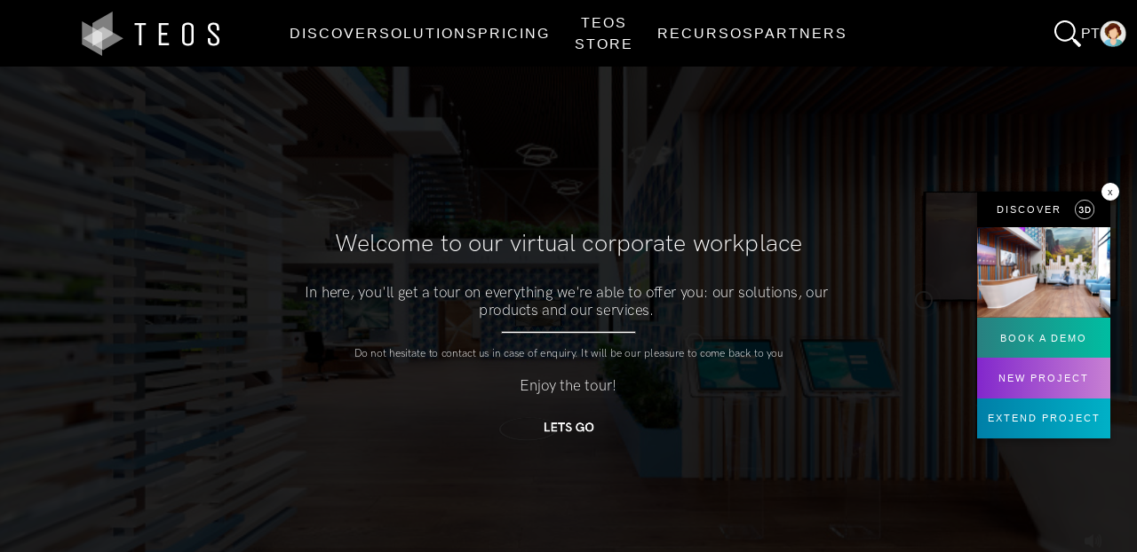

--- FILE ---
content_type: text/html; charset=utf-8
request_url: https://teos.solutions/pt/Discover
body_size: 18454
content:

<!DOCTYPE html>
<html lang="en">
  <head>
    <meta charset="utf-8"/>
    <meta name="viewport" content="width=device-width, initial-scale=1.0"/>
    <title>Discover - TEOS</title>
    <link rel="stylesheet" href="/lib/bootstrap/dist/css/bootstrap.min.css" />
    <link rel="stylesheet" href="/lib/fontawesome/css/all.min.css" />
    <link rel="stylesheet" href="/css/font-faces.css" />
    <link rel="stylesheet" href="/css/site.min.css" />
    
    <script src="/lib/jquery/dist/jquery.min.js"></script>
    <script src="/lib/js-cookie/dist/js.cookie.min.js"></script>
    <script src="/lib/masonry/masonry.pkgd.min.js"></script>
  </head>
  <body>

    <header>
  <nav class="navbar navbar-expand-lg bg-black">
    <div class="container-fluid">
      <a class="navbar-brand p-0 col col-lg-3 d-flex justify-content-center" href="/pt">
        <img src="/img/TEOS-logo-white.svg" alt="teos-logo" />
      </a>

      <button class="navbar-toggler" type="button" data-bs-toggle="collapse" data-bs-target="#navbar" aria-controls="navbar" aria-expanded="false" aria-label="Toggle navigation">
        <i class="icon icon-menu bg-white"></i>
      </button>

      <div class="collapse navbar-collapse col-lg-6" id="navbar">
        <ul class="navbar-nav gap-2">
          <div class="nav-item">
            <a class="nav-link" data-bs-toggle="collapse" href="#sub-menu-discover" aria-expanded="false" aria-controls="sub-menu-discover">Discover</a>
          </div>

          <div class="nav-item">
            <a class="nav-link" data-bs-toggle="collapse" href="#sub-menu-solutions" aria-expanded="false" aria-controls="sub-menu-solutions">Solutions</a>
          </div>

          <div class="nav-item">
            <a class="nav-link" href="/pt/Pricing">Pricing</a>
          </div>

          <div class="nav-item">
            <a class="nav-link" asp-area="" href="/pt/TeosStore">TEOS Store</a>
          </div>

          <div class="nav-item">
            <a class="nav-link" href="/pt/Resources">Recursos</a>
          </div>

          <div class="nav-item">
            <a class="nav-link" href="/pt/Partners">Partners</a>
          </div>
        </ul>
        
        <div class="nav-extras mobile col gap-3">
          <a class="search" data-bs-toggle="collapse" href="#sub-menu-search" aria-expanded="false" aria-controls="sub-menu-search">
            <i class="icon icon-search"></i>
          </a>
          <div class="user-menu">
              <a href="/pt/Account/Login?ReturnUrl=%2Fpt%2FDiscover">
                <button class="user-avatar"></button>
              </a>
          </div>
        
          <div class="dropdown dropup menu-item language-btn">
            <span data-bs-toggle="dropdown" data-bs-reference="parent" role="button" aria-haspopup="true" aria-expanded="false" class="text-uppercase color-white">pt</span>
            <ul class="dropdown-menu">
                <li>
                  <a href="/en/Discover">ingl&#xEA;s</a>
                </li>
                <li>
                  <a href="/nl/Discover">holand&#xEA;s</a>
                </li>
                <li>
                  <a href="/de/Discover">alem&#xE3;o</a>
                </li>
                <li>
                  <a href="/fr/Discover">franc&#xEA;s</a>
                </li>
                <li>
                  <a href="/it/Discover">italiano</a>
                </li>
                <li>
                  <a href="/pl/Discover">polon&#xEA;s</a>
                </li>
                <li>
                  <a href="/es/Discover">espanhol</a>
                </li>
                <li>
                  <a href="/pt/Discover">portugu&#xEA;s</a>
                </li>
            </ul>
          </div>
          
          <div class="shopping-cart lh-0">
            <i class="icon icon-shopping-bag" data-bs-toggle="offcanvas" data-bs-target="#shoppingCart" aria-controls="shoppingCart"></i>
          </div>
        </div>
      </div>
      
      <div class="nav-extras col gap-3 col-lg-3">
        <a class="search" data-bs-toggle="collapse" href="#sub-menu-search" aria-expanded="false" aria-controls="sub-menu-search">
          <i class="icon icon-search"></i>
        </a>
        
        <div class="dropdown menu-item language-btn">
          <span data-bs-toggle="dropdown" data-bs-reference="parent" role="button" aria-haspopup="true" aria-expanded="false" class="text-uppercase color-white">pt</span>
          <ul class="dropdown-menu">
              <li>
                <a href="/en/Discover">ingl&#xEA;s</a>
              </li>
              <li>
                <a href="/nl/Discover">holand&#xEA;s</a>
              </li>
              <li>
                <a href="/de/Discover">alem&#xE3;o</a>
              </li>
              <li>
                <a href="/fr/Discover">franc&#xEA;s</a>
              </li>
              <li>
                <a href="/it/Discover">italiano</a>
              </li>
              <li>
                <a href="/pl/Discover">polon&#xEA;s</a>
              </li>
              <li>
                <a href="/es/Discover">espanhol</a>
              </li>
              <li>
                <a href="/pt/Discover">portugu&#xEA;s</a>
              </li>
          </ul>
        </div>
        
        <div class="user-menu">
            <a href="/pt/Account/Login?ReturnUrl=%2Fpt%2FDiscover">
              <button class="user-avatar"></button>
            </a>
        </div>
      </div>
    </div>
     
    <div id="sub-menus">
      <div id="sub-menu-discover" class="sub-menu border-bottom collapse" data-bs-parent="#sub-menus">
        <div class="col-lg-6 d-flex py-4">
          <div class="col-lg-6 d-flex flex-column gap-4">
            <a href="/pt/Discover/Showrooms">Our showrooms</a>
            <a href="/pt/Discover">Our virtual 3D showroom</a>
          </div>
        </div>
      </div>
  
      <div id="sub-menu-solutions" class="sub-menu border-bottom collapse" data-bs-parent="#sub-menus">
        <div class="col-lg-6 d-flex py-4">
          <div class="col-lg-6 d-flex flex-column gap-4">
            <a data-img-id="img1" href="/pt/Solutions/Manage">Orchestrate your office</a>
            <a data-img-id="img2" href="/pt/Solutions/Reception">Facilitar a visita</a>
            <a data-img-id="img3" href="/pt/Solutions/RoomBooking">Streamline room &amp; desk booking</a>
            <a data-img-id="img4" href="/pt/Solutions/MeetingDisplay">Controle as suas reuni&#xF5;es</a>
            <a data-img-id="img5" href="/pt/Solutions/Signage">Comunicar claramente</a>
            <a data-img-id="img6" href="/pt/Solutions/TeosLite">TEOS Lite</a>
            <a data-img-id="img7" href="/pt/Solutions/Supervisor">BRAVIA Supervisor</a>
          </div>
  
          <div class="images col-6 justify-content-end">
            <img id="img1" class="h-100 mw-100" src="/img/content/menu/teosmanage.png" alt="teos-manage" style="display: block;" />
            <img id="img2" class="h-100 mw-100" src="/img/content/menu/wayfinding.png" alt="way-finding" style="display: none;" />
            <img id="img3" class="h-100 mw-100" src="/img/content/menu/roombooking.png" alt="room-booking" style="display: none;" />
            <img id="img4" class="h-100 mw-100" src="/img/content/menu/meetingdisplay.png" alt="meeting-display" style="display: none;" />
            <img id="img5" class="h-100 mw-100" src="/img/content/menu/signage.png" alt="signage" style="display: none;" />
            <img id="img6" class="h-100 mw-100" src="/img/content/menu/teos-lite.png" alt="teos-lite" style="display: none;" />
            <img id="img7" class="h-100 mw-100" src="/img/content/menu/supervisor.png" alt="supervisor" style="display: none;" />
          </div>
        </div>
      </div>
<form action="/pt/Search/Results" method="get">        <div id="sub-menu-search" class="sub-menu border-bottom collapse" data-bs-parent="#sub-menus">
          <div class="col-10">
            <div class="input-group">
              <input id="sub-menu-search-input" type="search" class="form-control my-3" placeholder="Search anything you need..." aria-label="search" name="query">
              <button type="submit" id="searchAnything" class="search-btn input-group-text my-3">
                <i class="icon-search"></i>
              </button>
            </div>
          </div>
        </div>
<input name="__RequestVerificationToken" type="hidden" value="CfDJ8NrKYFfAePdGkWtBFvrzO0YzAQeHPVnDgmUVs-ol1kE0LmBVXkmXE5oS5zSUCwc4qXt_Y1fZvDroKKSiTOnrF_60ov7avSkxOBJAVELQ94ow0m0vxlqwyKfn3sCfIk4h9IvHTu1Kv5tQzK6IfvWKnfo" /></form>    </div>
  </nav>
  
  <div class="offcanvas offcanvas-end" tabindex="-1" id="shoppingCart" aria-labelledby="ShoppingCartLabel" style="width:620px;">
    <div class="offcanvas-header">
      <h5 id="ShoppingCartLabel">Shopping cart</h5>
      <button type="button" class="btn-close text-reset" data-bs-dismiss="offcanvas" aria-label="Close"></button>
    </div>
    <div class="offcanvas-body">
      
<div class="container">
  <div class="row">
    <table id="ShoppingCart" class="table table-striped table-borderless w-100">
      <thead>
        <tr>
          <th>Product name</th>
          <th style="width:100px">Price</th>
          <th style="width:50px;">Quantity</th>
          <th style="width:15px;"></th>
        </tr>
      </thead>
      <tbody>
          <tr>
            <td colspan="4" class="text-center text-description">No products added</td>
          </tr>
      </tbody>
    </table>
  </div>
  <script>
      function removeShoppingCartItem(itemId) {
        const item = $(`[data-id='${itemId}']`)
        const quantity = parseInt($(item).find("input[name='updateQuantity']").val());
        $.ajax({
          type: "POST",
          url: "/Pricing/RemoveFromCart",
          data: { "itemId": itemId },
          success: function (data) {
            if ($(item).siblings("tr").length === 0) {
              $(item).parent().html("<tr><td colspan=\"4\"\ class=\"text-center text-description\">No products added</td></tr>");
            }
            $(item).remove();
          }
        });
      }

      function modifyShoppingCartItem(itemId, quantity) {
        $.ajax({
          type: "POST",
          url: "/pt/Pricing/UpdateCart",
          data: { 
            itemId: itemId, 
            quantity: quantity 
          },
          success: function (data) {

          }
        });
      }

      function SendShoppingCart() {
        const form = $("#shoppingcart-form");
        const popup = $("#request-modal").get(0);
        form.validate();
        if (form.valid()) {
          let formData = form.serialize();

          $.ajax({
            type: 'POST',
            url: "/pt/Pricing/SendShoppingCart",
            data: formData,
          }).done(function (response) {
            showModal(popup, response.success, response.title, response.message);
            // add event handler to reset form after closing modal
            if (response.success) {
              popup.addEventListener('hidden.bs.modal', function (event) {
                form.trigger("reset");
                form.data("validator").resetForm();
                form.find(".is-valid").removeClass("is-valid");
              });
            }
          });
        }
      }

  </script>
  
  <form id="shoppingcart-form">
    <input name="__RequestVerificationToken" type="hidden" value="CfDJ8NrKYFfAePdGkWtBFvrzO0YzAQeHPVnDgmUVs-ol1kE0LmBVXkmXE5oS5zSUCwc4qXt_Y1fZvDroKKSiTOnrF_60ov7avSkxOBJAVELQ94ow0m0vxlqwyKfn3sCfIk4h9IvHTu1Kv5tQzK6IfvWKnfo" />
    <div class="row mt-3">
      <div class="row">
        <h5 class="text-center">Request for quotation</h5>
      </div>
      <div class="row">
        <div class="input-group">
          <input class="form-control text-box single-line" data-val="true" data-val-required="The Company field is required." id="CompanyName" name="CompanyName" placeholder="Company" type="text" value="" />
        </div>
      </div>
      <div class="row">
        <div class="input-group">
          <input class="form-control text-box single-line" data-val="true" data-val-required="The Name field is required." id="Name" name="Name" placeholder="Name" type="text" value="" />
        </div>
      </div>
      <div class="row">
        <div class="input-group">
          <input class="form-control text-box single-line" data-val="true" data-val-required="The Email address field is required." id="Email" name="Email" placeholder="Email address" type="text" value="" />
        </div>
      </div>
      <div class="row">
        <div class="input-group">
          <input class="form-control text-box single-line" data-val="true" data-val-required="The Phone number field is required." id="Phone" name="Phone" placeholder="Phone number" type="text" value="" />
        </div>
      </div>
    </div>
    <div class="row mt-3">
      <div class="submit d-flex col justify-content-center">
          <a onclick="SendShoppingCart();" class="btn btn-small btn-bordered btn-black mt-0">Submit <i class="icon icon-arrow-right"></i></a>
      </div>
    </div>
  </form>
</div>

    </div>
  </div>
  <div class="header-spacer"></div>
</header>
<script type="text/javascript">
  var eventMethod = window.addEventListener ? "addEventListener" : "attachEvent";
  var eventer = window[eventMethod];
  var messageEvent = eventMethod === "attachEvent" ? "onmessage" : "message";
  eventer(messageEvent, function (e) {
    if (e.data.includes("addtocart") || (e.message !== undefined && e.message.includes("addtocart"))) {
      var arrData = e.data.split("#++#");
      var productInfo = arrData[1];
      var priceInfo = arrData[2];
      var productCountEl = $(".shoppingcartnumber");
      if (productCountEl.length === 0) {
        $(".shopping-cart.me-3").append("<div class='shoppingcartnumber'>1</div>");
      } else {
        var currentNumber = parseInt(productCountEl.html());
        productCountEl.html((currentNumber + 1));
      }
      var itemExists = false;
      var rows = $("#ShoppingCart tr");
      rows.find("td:first").each(function () {
        if (productInfo === $(this).html()) {
          var currentNumber = parseInt($(this).parent().find("input[name='updateQuantity']").val());
          $(this).parent().find("input[name='updateQuantity']").val(currentNumber + 1);
          itemExists = true;
        }
      });
      if (!itemExists) {
        if (rows.length === 1 && $("#ShoppingCart tr:first td").length === 1) {
          rows.remove();
        }
        $.ajax({
          type: "GET",
          url: "/pt/Pricing/GetLastItemFromCart",
          success: function (data) {
            $("#ShoppingCart tbody").append(data);
          }
        });
      }
    }
  });

  function setNrOfItemsInCart() {
    $.ajax({
      type: "GET",
      url: "/pt/Pricing/GetNrItemsInCart",
      success: function (data) {
        var nrItems = parseInt(data);
        if (nrItems > 0) {
          $(".shopping-cart.me-3").append(`<div class="shoppingcartnumber">${nrItems}</div>`);
        }
      }
    });
  }

  $(document).ready(function () {
    setNrOfItemsInCart();

    $(".sub-menu a").hover(function (){
      const subMenu = $(this).closest(".sub-menu");
      subMenu.find(".images img:visible").hide();
      const imgId = $(this).data("img-id");
      subMenu.find(`#${imgId}`).show();
    });
    
    $(".nav-items a").focusout(function (){
      $(".sub-menu.collapse.show").collapse("hide");
    });
    
    $(document).click(function(event) { 
      let clickover = $(event.target);
      if(!(clickover.hasClass("sub-menu") || clickover.closest(".sub-menu.collapse.show").length > 0)) {
        $(".sub-menu.collapse.show").collapse("hide");
      }
    });
  });

</script>
<div class="floating-menu">
  <div class="menu-wrapper">
    <div class="row gx-0">
      <a class="tile" href="/pt/Discover">
        <div class="tile-header bg-black d-flex justify-content-evenly align-items-center">
          <span class="p-1">Discover</span>
          <i class="icon-3d"></i>
        </div>
        <img src="/img/floating-menu/discover.png" alt="discover" />
      </a>
    </div>
    <div class="row gx-0">
      <a class="btn btn-green px-1" data-bs-toggle="modal" data-bs-target="#demo-modal"><span>Book a demo</span></a>
    </div>
    <div class="row gx-0">
      <a class="btn btn-purple px-1" data-bs-toggle="modal" data-bs-target="#new-project-modal"><span>New project</span></a>
    </div>
    <div class="row gx-0">
      <a class="btn btn-blue px-1" data-bs-toggle="modal" data-bs-target="#extend-project-modal"><span>Extend project</span></a>
    </div>
  </div>
  <div id="hide-floating-menu-btn" class="position-absolute">
    <span>x</span>
  </div>
</div>

<div class="floating-menu-handle">
  <i class="fas fa-caret-left"></i>
</div>

<script type="text/javascript">
  $(document).ready(function () {
    if (Cookies.get('floatingmenu') === "1") {
      $(".floating-menu-handle").addClass("active");
    } else { 
      $(".floating-menu").show();
    }
    
    $(".floating-menu-handle").on("click", function () {
      Cookies.remove("floatingmenu");
      $(".floating-menu").show();
      $(this).removeClass("active");
    });
    
    $("#hide-floating-menu-btn").on("click", function () {
      Cookies.set('floatingmenu', '1', { expires: 30, sameSite: 'strict'});
      $(".floating-menu-handle").addClass("active");
      $(".floating-menu").hide();
    });
  });
</script>

    <div class="container-fluid">
      <main role="main">
        <div class="row gx-0">
          <div class="container container-black">
            <div class="row justify-content-center gx-0">
              <iframe id="rendermachine" src="/virtualtour/" name="Discover" frameborder="0" allowfullscreen></iframe>
            </div>
          </div>
        </div>
      </main>
    </div>
    <button onclick="scrollToTop()" id="GoToTop" title="Go to top"><i class="fas fa-arrow-up"></i></button> 

    <script src="/lib/bootstrap/dist/js/bootstrap.bundle.min.js"></script>
    <script src="/js/site.js"></script>
  </body>
</html>


--- FILE ---
content_type: text/html
request_url: https://teos.solutions/virtualtour/HTMLS/serv_comment.html
body_size: 135
content:
<!DOCTYPE html>
<html>
 <head>
  <meta charset="utf-8">
  <title></title>

<link rel="stylesheet" href="style.css" type="text/css"/>

</head>
<body> 
<div class="in-put-div">

<textarea class="comment" cols="50" rows="10" placeholder="Extra information" maxlength="200";></textarea>

</div>

 </body>
</html>




--- FILE ---
content_type: text/html
request_url: https://teos.solutions/virtualtour/HTMLS/description.html
body_size: 124
content:
<!DOCTYPE html>
<html>
 <head>
  <meta charset="utf-8">
  <title></title>

<link rel="stylesheet" href="style.css" type="text/css"/>

</head>
<body> 
<div class="in-put-div">

<textarea class="message" cols="100" rows="6" placeholder="Description" maxlength="200";></textarea>

</div>

 </body>
</html>

--- FILE ---
content_type: text/html
request_url: https://teos.solutions/virtualtour/HTMLS/clock.html
body_size: 1166
content:
<!DOCTYPE html>
<html>
 <head>
  <meta charset="utf-8">
  <title></title>
	<head>   
  <script>
   function digitalClock() {
    var date = new Date();
    var hours = date.getHours();
    var minutes = date.getMinutes();
    var seconds = date.getSeconds();
       //* добавление ведущих нулей */
      if (hours < 10) hours = "0" + hours;
      if (minutes < 10) minutes = "0" + minutes;
      if (seconds < 10) seconds = "0" + seconds;
        document.getElementById("id_clock").innerHTML = hours + ":" + minutes;
        setTimeout("digitalClock()", 1000);
   }
  </script>
</head>


<body> 

    <div id="id_clock" style="font-size:17vw; color:white; font-family:Arial; font-weight: regular; text-align: center"; >

<script>digitalClock();</script></div>

<div style="font-size:8vw; color:white; font-family:Arial; font-weight: regular; text-align: center";>
<script language="javascript" type="text/javascript"><!--
var d = new Date();
 
var day=new Array("Sunday","Monday","Tuesday",
"Wednesday","Thursday","Friday","Saturday");
 
var month=new Array("January","February","March","April","May","June",
"July","August","September","October","November","December");
 
document.write(day[d.getDay()]+" " +d.getDate()+ " " + month[d.getMonth()]
);
//--></script>
   
</div>

 </body>
</html>

--- FILE ---
content_type: text/html
request_url: https://teos.solutions/virtualtour/HTMLS/meet_name.html
body_size: 154
content:
<!DOCTYPE html>
<html>
 <head>
  <meta charset="utf-8">
  <title></title>

<link rel="stylesheet" href="style.css" type="text/css"/>

</head>
<body> 
<div class="in-put-div">

<input class="in-put" type="text" name="userName" placeholder="Insert meeting name"; maxlength="22"; size="30vw"; align="center"; >

</div>

 </body>
</html>

--- FILE ---
content_type: text/html
request_url: https://teos.solutions/virtualtour/HTMLS/user_name.html
body_size: 151
content:
<!DOCTYPE html>
<html>
 <head>
  <meta charset="utf-8">
  <title></title>

<link rel="stylesheet" href="style.css" type="text/css"/>

</head>
<body> 
<div class="in-put-div">

<input class="in-put" type="text" name="userName" placeholder="Insert your name"; maxlength="22"; size="30vw"; align="center"; >

</div>

 </body>
</html>

--- FILE ---
content_type: text/html
request_url: https://teos.solutions/virtualtour/HTMLS/clock.html
body_size: 1124
content:
<!DOCTYPE html>
<html>
 <head>
  <meta charset="utf-8">
  <title></title>
	<head>   
  <script>
   function digitalClock() {
    var date = new Date();
    var hours = date.getHours();
    var minutes = date.getMinutes();
    var seconds = date.getSeconds();
       //* добавление ведущих нулей */
      if (hours < 10) hours = "0" + hours;
      if (minutes < 10) minutes = "0" + minutes;
      if (seconds < 10) seconds = "0" + seconds;
        document.getElementById("id_clock").innerHTML = hours + ":" + minutes;
        setTimeout("digitalClock()", 1000);
   }
  </script>
</head>


<body> 

    <div id="id_clock" style="font-size:17vw; color:white; font-family:Arial; font-weight: regular; text-align: center"; >

<script>digitalClock();</script></div>

<div style="font-size:8vw; color:white; font-family:Arial; font-weight: regular; text-align: center";>
<script language="javascript" type="text/javascript"><!--
var d = new Date();
 
var day=new Array("Sunday","Monday","Tuesday",
"Wednesday","Thursday","Friday","Saturday");
 
var month=new Array("January","February","March","April","May","June",
"July","August","September","October","November","December");
 
document.write(day[d.getDay()]+" " +d.getDate()+ " " + month[d.getMonth()]
);
//--></script>
   
</div>

 </body>
</html>

--- FILE ---
content_type: text/html
request_url: https://teos.solutions/virtualtour/HTMLS/connect_name.html
body_size: 97
content:
<!DOCTYPE html>
<html>
 <head>
  <meta charset="utf-8">
  <title></title>

<link rel="stylesheet" href="style.css" type="text/css"/>

</head>
<body> 
<div class="in-put-div">

<input class="connect_name" type="text" name="userName" placeholder=""; maxlength="20"; size="19vw"; align="left"; >

</div>

 </body>
</html>

--- FILE ---
content_type: text/html
request_url: https://teos.solutions/virtualtour/HTMLS/connect_name.html
body_size: 139
content:
<!DOCTYPE html>
<html>
 <head>
  <meta charset="utf-8">
  <title></title>

<link rel="stylesheet" href="style.css" type="text/css"/>

</head>
<body> 
<div class="in-put-div">

<input class="connect_name" type="text" name="userName" placeholder=""; maxlength="20"; size="19vw"; align="left"; >

</div>

 </body>
</html>

--- FILE ---
content_type: text/html
request_url: https://teos.solutions/virtualtour/HTMLS/calendar.html
body_size: 147
content:
<!DOCTYPE html>
<html>
 <head>
  <meta charset="utf-8">
  <title></title>

<link rel="stylesheet" href="style.css" type="text/css"/>

</head>
<body> 
<div class="in-put-div">

<input class="calendar" type="text" name="userName" placeholder="01/01/2021"; maxlength="10"; size="9vw"; align="center"; >

</div>

 </body>
</html>

--- FILE ---
content_type: text/html
request_url: https://teos.solutions/virtualtour/HTMLS/outlook_rec_name.html
body_size: 155
content:
<!DOCTYPE html>
<html>
 <head>
  <meta charset="utf-8">
  <title></title>

<link rel="stylesheet" href="style.css" type="text/css"/>

</head>
<body> 
<div class="in-put-div">

<input class="out_rec_name" type="text" name="userName" placeholder="Recipient name"; maxlength="10"; size="19vw"; align="center"; >

</div>

 </body>
</html>

--- FILE ---
content_type: text/html
request_url: https://teos.solutions/virtualtour/HTMLS/outlook_rec_mail.html
body_size: 156
content:
<!DOCTYPE html>
<html>
 <head>
  <meta charset="utf-8">
  <title></title>

<link rel="stylesheet" href="style.css" type="text/css"/>

</head>
<body> 
<div class="in-put-div">

<input class="out_rec_name" type="text" name="userName" placeholder="Recipient email"; maxlength="10"; size="19vw"; align="center"; >

</div>

 </body>
</html>

--- FILE ---
content_type: text/html
request_url: https://teos.solutions/virtualtour/HTMLS/connect_name.html
body_size: 97
content:
<!DOCTYPE html>
<html>
 <head>
  <meta charset="utf-8">
  <title></title>

<link rel="stylesheet" href="style.css" type="text/css"/>

</head>
<body> 
<div class="in-put-div">

<input class="connect_name" type="text" name="userName" placeholder=""; maxlength="20"; size="19vw"; align="left"; >

</div>

 </body>
</html>

--- FILE ---
content_type: text/html
request_url: https://teos.solutions/virtualtour/HTMLS/connect_name.html
body_size: 97
content:
<!DOCTYPE html>
<html>
 <head>
  <meta charset="utf-8">
  <title></title>

<link rel="stylesheet" href="style.css" type="text/css"/>

</head>
<body> 
<div class="in-put-div">

<input class="connect_name" type="text" name="userName" placeholder=""; maxlength="20"; size="19vw"; align="left"; >

</div>

 </body>
</html>

--- FILE ---
content_type: text/css
request_url: https://teos.solutions/css/site.min.css
body_size: 55570
content:
@font-face{font-family:HKGrotesk;src:url("../fonts/HKGrotesk-Bold.otf") format("opentype");font-weight:bold;font-style:normal}@font-face{font-family:HKGrotesk;src:url("../fonts/HKGrotesk-BoldItalic.otf") format("opentype");font-weight:bold;font-style:italic}@font-face{font-family:HKGrotesk;src:url("../fonts/HKGrotesk-LightItalic.otf") format("opentype");font-style:italic;font-weight:normal}@font-face{font-family:HKGrotesk;src:url("../fonts/HKGrotesk-Light.otf") format("opentype");font-weight:normal;font-style:normal}i.icon-arrow-right,span.icon-arrow-right{mask:url("../img/icons/icon-arrow-right.svg") no-repeat center;mask-size:contain;-webkit-mask:url("../img/icons/icon-arrow-right.svg") no-repeat center;-webkit-mask-size:contain}i.icon-check,span.icon-check{mask:url("../img/icons/icon-check.svg") no-repeat center;-webkit-mask:url("../img/icons/icon-check.svg") no-repeat center;mask-size:contain;-webkit-mask-size:contain}i.icon-cross,span.icon-cross{mask:url("../img/icons/icon-cross.svg") no-repeat center;-webkit-mask:url("../img/icons/icon-cross.svg") no-repeat center;mask-size:contain;-webkit-mask-size:contain}i.icon-search,span.icon-search{mask:url("../img/icons/icon-search.svg") no-repeat center;mask-size:contain;-webkit-mask:url("../img/icons/icon-search.svg") no-repeat center;-webkit-mask-size:contain}i.icon-shop-add,span.icon-shop-add{mask:url("../img/icons/icon-cart-add.svg") no-repeat center;mask-size:contain;-webkit-mask:url("../img/icons/icon-cart-add.svg") no-repeat center;-webkit-mask-size:contain}i.icon-cart,span.icon-cart{mask:url("../img/icons/icon-cart.svg") no-repeat center;mask-size:contain;-webkit-mask:url("../img/icons/icon-cart.svg") no-repeat center;-webkit-mask-size:contain}i.icon-edit,span.icon-edit{mask:url("../img/icons/icon-edit.svg") no-repeat center;mask-size:contain;-webkit-mask:url("../img/icons/icon-edit.svg") no-repeat center;-webkit-mask-size:contain}i.icon-delete,i.icon-remove,span.icon-delete,span.icon-remove{mask:url("../img/icons/icon-remove.svg") no-repeat center;mask-size:contain;-webkit-mask:url("../img/icons/icon-remove.svg") no-repeat center;-webkit-mask-size:contain}i.icon-link,span.icon-link{mask:url("../img/icons/icon-link.svg") no-repeat center;mask-size:contain;-webkit-mask:url("../img/icons/icon-link.svg") no-repeat center;-webkit-mask-size:contain}i.icon-view,span.icon-view{mask:url("../img/icons/icon-view.svg") no-repeat center;mask-size:contain;-webkit-mask:url("../img/icons/icon-view.svg") no-repeat center;-webkit-mask-size:contain}i.icon-plus,span.icon-plus{mask:url("../img/icons/icon-plus.svg") no-repeat center;mask-size:contain;-webkit-mask:url("../img/icons/icon-plus.svg") no-repeat center;-webkit-mask-size:contain}i.icon-min,span.icon-min{mask:url("../img/icons/icon-min.svg") no-repeat center;mask-size:contain;-webkit-mask:url("../img/icons/icon-min.svg") no-repeat center;-webkit-mask-size:contain}i.icon-enter,span.icon-enter{mask:url("../img/icons/icon-enter.svg") no-repeat center;mask-size:contain;-webkit-mask:url("../img/icons/icon-enter.svg") no-repeat center;-webkit-mask-size:contain}i.icon-3d,span.icon-3d{mask:url("../img/icons/icon-3d.svg") no-repeat center;mask-size:contain;-webkit-mask:url("../img/icons/icon-3d.svg") no-repeat center;-webkit-mask-size:contain}i.icon-sort,i.icon-sort,i.k-i-sort-asc-sm,i.k-i-sort-asc-sm,span.icon-sort,span.icon-sort,span.k-i-sort-asc-sm,span.k-i-sort-asc-sm{mask:url("../img/icons/icon-sort.svg") no-repeat center;mask-size:contain;-webkit-mask:url("../img/icons/icon-sort.svg") no-repeat center;-webkit-mask-size:contain}i.icon-sort-asc,i.k-i-sort-asc-sm,i.icon-sort-asc,i.k-i-sort-asc-sm,span.icon-sort-asc,span.k-i-sort-asc-sm,span.icon-sort-asc,span.k-i-sort-asc-sm{mask:url("../img/icons/icon-sort-asc.svg") no-repeat center;mask-size:contain;-webkit-mask:url("../img/icons/icon-sort-asc.svg") no-repeat center;-webkit-mask-size:contain}i.icon-sort-desc,i.k-i-sort-desc-sm,i.icon-sort-desc,i.k-i-sort-desc-sm,span.icon-sort-desc,span.k-i-sort-desc-sm,span.icon-sort-desc,span.k-i-sort-desc-sm{mask:url("../img/icons/icon-sort-desc.svg") no-repeat center;mask-size:contain;-webkit-mask:url("../img/icons/icon-sort-desc.svg") no-repeat center;-webkit-mask-size:contain}i.icon-download,span.icon-download{mask:url("../img/icons/icon-download.svg") no-repeat center;mask-size:contain;-webkit-mask:url("../img/icons/icon-download.svg") no-repeat center;-webkit-mask-size:contain}i.icon-lock,span.icon-lock{mask:url("../img/icons/icon-lock.svg") no-repeat center;mask-size:contain;-webkit-mask:url("../img/icons/icon-lock.svg") no-repeat center;-webkit-mask-size:contain}i.icon-prev,span.icon-prev{mask:url("../img/icons/icon-prev.svg") no-repeat center;mask-size:contain;-webkit-mask:url("../img/icons/icon-prev.svg") no-repeat center;-webkit-mask-size:contain}i.icon-next,span.icon-next{mask:url("../img/icons/icon-next.svg") no-repeat center;mask-size:contain;-webkit-mask:url("../img/icons/icon-next.svg") no-repeat center;-webkit-mask-size:contain}i.icon-filter,span.icon-filter{mask:url("../img/icons/icon-filter.svg") no-repeat center;mask-size:contain;-webkit-mask:url("../img/icons/icon-filter.svg") no-repeat center;-webkit-mask-size:contain}i.icon-star,span.icon-star{mask:url("../img/icons/icon-star.svg") no-repeat center;mask-size:contain;-webkit-mask:url("../img/icons/icon-star.svg") no-repeat center;-webkit-mask-size:contain}i.icon-shop,span.icon-shop{mask:url("../img/icons/icon-shop.svg") no-repeat center;mask-size:contain;-webkit-mask:url("../img/icons/icon-shop.svg") no-repeat center;-webkit-mask-size:contain}i.icon-menu,span.icon-menu{mask:url("../img/icons/icon-menu.svg") no-repeat center;mask-size:contain;-webkit-mask:url("../img/icons/icon-menu.svg") no-repeat center;-webkit-mask-size:contain}i.icon-facebook,span.icon-facebook{mask:url("../img/icons/icon-facebook.svg") no-repeat center;mask-size:contain;-webkit-mask:url("../img/icons/icon-facebook.svg") no-repeat center;-webkit-mask-size:contain}i.icon-instagram,span.icon-instagram{mask:url("../img/icons/icon-instagram.svg") no-repeat center;mask-size:contain;-webkit-mask:url("../img/icons/icon-instagram.svg") no-repeat center;-webkit-mask-size:contain}i.icon-twitter,span.icon-twitter{mask:url("../img/icons/icon-twitter.svg") no-repeat center;mask-size:contain;-webkit-mask:url("../img/icons/icon-twitter.svg") no-repeat center;-webkit-mask-size:contain}i.icon-shopping-bag,span.icon-shopping-bag{mask:url("../img/icons/icon-shopping-bag.svg") no-repeat center;mask-size:contain;-webkit-mask:url("../img/icons/icon-shopping-bag.svg") no-repeat center;-webkit-mask-size:contain}i.icon-location,span.icon-location{mask:url("../img/icons/icon-location.svg") no-repeat center;mask-size:contain;-webkit-mask:url("../img/icons/icon-location.svg") no-repeat center;-webkit-mask-size:contain}i.icon-phone,span.icon-phone{mask:url("../img/icons/icon-phone.svg") no-repeat center;mask-size:contain;-webkit-mask:url("../img/icons/icon-phone.svg") no-repeat center;-webkit-mask-size:contain}.k-widget{background:none;box-shadow:none !important}.k-widget .k-picker-wrap{border:none;padding:0;display:flex;height:100%}.k-widget .k-picker-wrap.k-state-hover{box-shadow:none}.k-widget .k-picker-wrap.k-state-focused{box-shadow:none}.k-widget .k-picker-wrap.k-state-default{background-color:#fff}.k-widget .k-picker-wrap .k-input{box-shadow:none;line-height:1;border:none;text-align:end;padding:0;margin-top:auto;margin-bottom:auto}.k-widget .k-picker-wrap .k-input:focus{box-shadow:none}.k-widget .k-picker-wrap .k-select{display:none}.k-widget.k-grid{border:none;border-radius:0;padding:0}.k-widget.k-grid .k-grid-header{background:none;border:none;border-radius:0}.k-widget.k-grid .k-grid-header .k-grid-header-wrap{border:none}.k-widget.k-grid thead tr th{background:none;border:none;white-space:break-spaces;height:40px}.k-widget.k-grid thead tr th.k-state-focused{box-shadow:none}.k-widget.k-grid thead tr th .k-link{height:100%;font-weight:normal;color:rgba(0,0,0,.3)}.k-widget.k-grid thead tr th .k-link .k-icon{margin-top:auto;margin-bottom:0;margin-left:5px}.k-widget.k-grid thead tr th.k-sorted i{display:none}.k-widget.k-grid thead tr th.k-header .k-link{white-space:normal}.k-widget.k-grid thead tr th .k-link{align-content:start}.k-widget.k-grid thead tr th .k-link span{font-size:16pt;margin-left:0;background:rgba(0,0,0,.3)}.k-widget.k-grid thead tr th .k-link span:before{content:""}.k-widget.k-grid thead tr th .k-link i{background:rgba(0,0,0,.3);height:14px;width:14px;display:block;padding-top:.5em}.k-widget.k-grid tbody tr{cursor:pointer;background:#fff}.k-widget.k-grid tbody tr.k-alt{background:#f5f5f5}.k-widget.k-grid tbody tr td{border:none}.k-widget.k-grid tbody tr td.k-state-focused{box-shadow:none}.k-widget.k-grid tbody tr td a{color:#399;display:inline-block;vertical-align:middle;padding-left:5px;padding-right:5px}.k-widget.k-grid tbody tr td a i{background-color:#399;height:12pt;width:12pt;display:inline-block;margin-right:5px}.k-widget.k-grid tbody tr td .locked{padding-left:5px;padding-right:5px}.k-widget.k-grid tbody tr td .locked i{margin-right:5px}.k-widget.k-grid tbody td{cursor:default}.k-widget.k-multiselect{width:100%}.k-widget.k-multiselect .k-multiselect-wrap{border:none}.k-widget.k-window{left:1rem;right:1rem;max-width:100vw}.k-widget.k-scheduler{border:none;font-family:HKGrotesk,Roboto,sans-serif}.k-widget.k-scheduler .k-header{background:none;font-family:HKGrotesk,Roboto,sans-serif;margin-bottom:10px;border:none}.k-widget.k-scheduler .k-header .k-nav-today{font-weight:bold}.k-widget.k-scheduler .k-header .k-nav-today.k-state-hover{background:none !important}.k-widget.k-scheduler .k-event{background-color:rgba(131,211,95,.7);border:none;border-radius:0}.k-widget.k-scheduler .k-event .k-event-actions{display:none}.k-widget.k-scheduler .k-event.k-state-selected{background-color:rgba(0,149,214,.7)}.k-widget.k-scheduler .k-scheduler-layout{background:#fff}.k-widget.k-scheduler .k-scheduler-dayview .k-event{left:0 !important;width:100% !important}.k-widget.k-scheduler .k-scheduler-weekview .k-event .event-template h3{font-size:11pt}.k-widget.k-scheduler .k-scheduler-weekview .k-event .event-template span{display:none}.k-widget.k-scheduler .k-scheduler-times .k-scheduler-table th{font-weight:normal}.k-chart{height:300px}.k-pager-numbers .k-link,.k-pager-numbers .k-state-selected{border-radius:0;padding:6px 6px;min-width:2.3em;height:2.3em;border-width:1px;border-style:solid;outline:0;box-sizing:border-box;text-align:center;display:-ms-inline-flexbox;display:inline-flex;-ms-flex-align:center;align-items:center;-ms-flex-pack:center;justify-content:center;position:relative}.k-pager-numbers .k-current-page{display:none}.k-grid-header th.k-header{font-weight:bold !important}.k-widget.k-grid tbody tr:hover,.k-widget.k-grid tbody tr.k-alt:hover{background-color:#ebebeb}.k-widget.k-grid tbody tr:hover .k-group-cell,.k-widget.k-grid tbody tr.k-alt:hover .k-group-cell{background-color:#ebebeb !important}[data-update-available=false]{display:none}.k-grid table{table-layout:fixed;width:100%}.k-grid td{white-space:nowrap;text-overflow:ellipsis}.k-grid tfoot{display:none}.k-grid tr.k-grouping-row td{cursor:pointer}.k-grid .k-grouping-row{cursor:pointer;background-color:#f5f5f5}.k-grid .k-grouping-row span{pointer-events:none;display:inline-flex}.k-grid .k-grouping-row span i{height:12pt;width:12pt;background:#000;display:flex;margin-top:auto;margin-bottom:auto;margin-left:6pt}.k-grid .k-group-cell{background:#fff}.k-grid .k-alt .k-group-cell{background:#f5f5f5}.k-loading-mask .k-loading-image{background-image:url("../img/shared/spinner.svg");height:60px;margin-top:60px;background-size:contain}.k-filter-menu-container .k-widget.k-datepicker .k-select{display:block}body{margin:0;padding:0;font-family:HK Grotesk,sans-serif}.container-fluid{padding-left:0;padding-right:0}h1{font-size:2.9rem}.content-body{margin-top:75px}header .navbar{position:fixed;top:0;width:100%;padding:0;min-height:75px;z-index:100}header .navbar .container-fluid{padding:12.5px}header .navbar .navbar-brand img{max-height:50px}header .navbar .navbar-toggler i{width:1.5rem;height:1.5rem}header .navbar .navbar-nav{align-items:center;width:100%;display:flex;flex-direction:row;justify-content:space-between}header .navbar .navbar-nav .nav-item a{text-align:center;color:#fff;text-transform:uppercase;font-family:HK Grotesk,sans-serif;font-size:1rem;letter-spacing:2px;padding:0}header .navbar .nav-extras{display:flex;justify-content:flex-end;align-items:center}header .navbar .nav-extras.mobile{display:none}header .navbar #sub-menus .images{display:flex}@media(max-width: 991.98px){header .navbar .container-fluid{max-height:50vh;overflow-y:auto}header .navbar #sub-menus{overflow-y:auto;max-height:50vh;position:unset;text-align:center}header .navbar #sub-menus .images{display:none}header .navbar .navbar-collapse .nav-brand{display:none}header .navbar .navbar-collapse .navbar-nav{flex-direction:column;flex-grow:1;height:auto;position:relative;padding-top:0;background:#000}header .navbar .navbar-collapse .navbar-nav .nav-item a{padding:.5rem}header .navbar .nav-extras{display:none}header .navbar .nav-extras.mobile{display:flex}}header #sub-menus{position:fixed;top:75px;width:100%;background:#fff}header .sub-menu{display:flex;justify-content:center;padding:0 12.5px}header .sub-menu a{text-transform:uppercase;font-family:HK Grotesk,sans-serif;font-weight:bold;font-size:1rem;letter-spacing:2px}header .sub-menu img{object-fit:contain}header .header-spacer{height:75px}.wrapper.scrolling-background .background-image{z-index:-1;position:fixed}input[type=checkbox],input[type=radio].checkbox{display:grid;place-content:center;-webkit-appearance:none;appearance:none;background-color:#fff;margin:0;font:inherit;color:rgba(0,0,0,.7);width:1.15em;height:1.15em;border:.15em solid currentColor;border-radius:0;transform:translateY(-0.075em)}input[type=checkbox]::before,input[type=radio].checkbox::before{content:"";width:1.15em;height:1.15em;border-radius:0;transform:scale(0);transition:60ms transform ease-in-out;background:linear-gradient(90deg, rgb(0, 128, 168) 1.62%, rgb(0, 177, 199) 100%);mask:url("../img/shared/checkbox-checked.svg") no-repeat center;mask-size:contain;-webkit-mask:url("../img/shared/checkbox-checked.svg") no-repeat center;-webkit-mask-size:contain}input[type=checkbox]:checked,input[type=radio].checkbox:checked{border:none}input[type=checkbox]:checked::before,input[type=radio].checkbox:checked::before{transform:scale(1)}.form-switch input[type=checkbox]::before{background:none;mask:none}input[type=radio]{display:grid;place-content:center;-webkit-appearance:none;appearance:none;background-color:#fff;margin:0;font:inherit;color:rgba(0,0,0,.7);width:1.15em;height:1.15em;border:.15em solid currentColor;border-radius:12px;transform:translateY(-0.075em)}input[type=radio]::before{content:"";width:.65em;height:.65em;border-radius:12px;transform:scale(0);transition:60ms transform ease-in-out;background:linear-gradient(90deg, rgb(0, 128, 168) 1.62%, rgb(0, 177, 199) 100%);box-shadow:inset 1em 1em var(--form-control-color)}input[type=radio]:checked::before{transform:scale(1)}.header .header-wrapper{display:flex;flex-direction:column;background:linear-gradient(90deg, rgba(0, 0, 0, 0.5) 0%, rgba(0, 0, 0, 0) 100%);z-index:0}.header .wrapper{position:relative}.header .wrapper .header-image{position:relative;overflow:hidden}.header .wrapper .header-image img{min-width:100%;height:100%;width:100%}.header .wrapper .header-text{position:absolute;z-index:3;top:40%;display:flex;flex-direction:column;justify-content:center;align-content:center;width:100%;color:#fff}.header .wrapper .header-text .header-title h3{font-weight:bold;font-size:3rem;text-align:center;color:#fff}.header .wrapper .header-text .header-description{text-align:center;font-size:1.2rem}.header .video-wrapper .header-image.video{margin-bottom:-8px;margin-right:-8px}.header .wrapper.video-wrapper{overflow:hidden}#GoToTop{display:none;position:fixed;bottom:20px;right:30px;z-index:99;border:none;outline:none;background-color:#000;color:#fff;cursor:pointer;padding:5px 10px;font-size:18px}#GoToTop:hover{color:#2aafb5}i.icon.icon-arrow-right{display:inline-block;background-color:rgba(255,255,255,.6);width:35px;height:12px;margin-left:10px}i.icon.icon-arrow-right.flip{transform:rotate(180deg)}.pricing-table-content i.icon.icon-check{height:16px;width:16px}.pricing-table-content i.icon.icon-cross{height:16px;width:16px}i.icon.icon-check{display:block;height:22px;width:22px;background:linear-gradient(90deg, rgb(0, 128, 168) 1.62%, rgb(0, 177, 199) 100%)}i.icon.icon-cross{display:block;height:22px;width:22px;background:linear-gradient(90deg, rgb(255, 105, 99) 0%, rgb(215, 0, 99) 100%)}.tile-icon{flex-grow:1;width:100%;text-align:center}.tile-icon i.icon.icon-arrow-right{background-color:#fff}.tile-icon i.icon.icon-arrow-right:hover{background-color:rgba(255,255,255,.5)}.tile-button a:hover>i.icon.icon-arrow-right{background-color:#fff}.header-content a:hover>i.icon.icon-arrow-right{background-color:#fff}.tile.tile-image{display:block;color:#fff;height:634px;transition:all .5s;position:relative;overflow:hidden}.tile.tile-image a.tile-href:hover>.tile-content-wrapper .tile-content .tile-icon i.icon-arrow-right{background-color:rgba(255,255,255,.5)}.tile.tile-image .gradient-overlay{position:absolute;top:0;left:0;right:0;bottom:0;background:linear-gradient(0deg, rgb(0, 0, 0) 0%, rgba(0, 0, 0, 0) 100%)}.tile.tile-image img{position:absolute;height:100%;width:100%;transition:.6s all ease-in-out}.tile.tile-image:hover>img{transform:scale(1.2)}.search{height:30px;cursor:pointer}i.icon.icon-search{display:inline-block;background-color:#fff;width:30px;height:30px;border-left:none}.user-menu{height:30px;min-width:30px}.user-menu .user-avatar{height:30px;width:30px;background:url("../img/user-menu.png") no-repeat center;background-size:contain;-webkit-filter:drop-shadow(0px 0px 8px rgba(0, 0, 0, 0.3));filter:drop-shadow(0px 0px 8px rgba(0, 0, 0, 0.3));border:none;cursor:pointer}.navbar-brand{margin-right:0}.shopping-cart .icon-shopping-bag{height:30px;width:30px;background:#fff}.offcanvas-body .avatar img{width:80px;height:80px}.offcanvas-body .avatar img:before{content:" ";display:block;position:absolute;height:80px;width:80px;background-image:url("../img/avatar-02.png")}.tile .tile-header{line-height:unset;text-transform:uppercase;letter-spacing:2px;padding:.5rem}.tile .tile-content{display:flex;height:50%;width:60%;flex-direction:column;align-items:center;z-index:1;margin-left:auto;margin-right:auto;cursor:pointer}.tile .tile-content div{flex-grow:1}.tile .tile-content .tile-title h3{font-family:HK Grotesk,sans-serif;font-size:2rem;font-weight:bold;text-align:center}.tile .tile-content .tile-description{font-family:HK Grotesk,sans-serif;font-size:1rem;font-weight:normal;text-align:center}.tile .tile-content .customer-logos .logo{display:flex;flex-direction:row;align-items:center;justify-content:center}.tile .tile-content .customer-logos .logo img{max-height:75px;max-width:150px;min-width:unset;width:auto;height:auto}.tile .tile-content .tile-title.top-title{margin-top:150px;letter-spacing:.3rem}.tile .tile-content .tile-title.top-title h3{font-weight:normal}.tile .tile-content.align-start{align-items:start}.tile .tile-content.align-start .tile-description{text-align:start}.tile .tile-content.full-height{height:auto;margin-top:auto;margin-bottom:auto}.tile .tile-content.full-height .tile-title h3{font-size:2rem;font-weight:bold}.tile .tile-content.full-height .tile-description{font-size:1.2rem;margin-bottom:30px;margin-top:30px}.tile .tile-content.content-middle{height:50%;margin-top:auto;margin-bottom:auto}.tile .tile-multi-text{display:flex;flex-direction:column;align-self:center}.tile .tile-multi-text>*{flex-grow:1}.tile .tile-multi-text span{font-size:1rem}.tile .tile-multi-text h5{font-size:1.2rem;font-weight:bold}.tile .tile-multi-text h3{font-size:2rem;font-weight:bold}.tile .bg-white{color:#000}.tile .tile-pre-text.text-uppercase{letter-spacing:2px;height:70px}.tile .tile-content.no-href{cursor:unset}.tile.teos-manage-license{cursor:default}.tile.teos-manage-license .sub-licenses{display:grid;grid-template-columns:1fr 1fr;grid-auto-rows:1fr;column-gap:1rem}.tile-content-wrapper{display:flex;flex-direction:column;justify-content:flex-end;height:100%}.tile-content-wrapper .visible-hover{opacity:0;transition:opacity .3s ease-in}.tile-content-wrapper:hover>.visible-hover{opacity:1}.tile-image-fullwidth{width:100%;position:relative;overflow:hidden}.tile-image-fullwidth img{width:100%;min-width:100%;max-height:100%;overflow:hidden}.tile-image-fullwidth .tile-content-wrapper{position:absolute;top:0;justify-content:flex-start}.tile-image-fullwidth .tile-content-wrapper .tile-content{cursor:unset}.tile-image-fullwidth .tile-content-wrapper .tile-content .tile-title{display:flex;flex-direction:column;margin-top:auto;margin-bottom:auto;flex-grow:0}.tile-image-fullwidth .tile-content-wrapper .tile-content .tile-title div{flex-grow:0}.tile-image-fullwidth .tile-content-wrapper .tile-content .tile-title h3{flex-grow:0}.tile-image-fullwidth .tile-content{color:#fff;margin-left:0;margin-right:0;width:100%}.tile-image-fullwidth .tile-content .tile-button a{font-size:1rem;font-family:HK Grotesk,sans-serif;display:inline-block;padding:10px 20px 8px;color:#fff;text-decoration:none;border:2px solid #fff;margin-left:0;margin-right:auto;margin-top:15px;text-transform:uppercase;font-weight:bold}.tile-image-fullwidth .tile-content .button-wrapper{display:flex;flex-direction:row}.tile-image-fullwidth .tile-content .button-wrapper .tile-button{margin-top:auto;margin-bottom:auto}.tile-image-fullwidth .tile-content .button-wrapper .tile-button a{margin-top:0}.tile-image-fullwidth .tile-content .button-wrapper .tile-button img{max-height:125px;max-width:500px;height:auto;width:auto}.tile-image-fullwidth .tile-content .button-wrapper .tile-button.image-holder{height:125px}.news-header{margin-top:15vh;margin-bottom:5vh}.news-header h3{text-align:center;font-size:3rem}.news-items{margin-bottom:150px;display:flex;flex-direction:row}.news-items>div .panel{margin-left:auto;margin-right:auto}.news-items>div .panel .panel-body .news-description{font-size:.9rem}.news-items>div .panel .panel-body .news-footer{font-size:.9rem}a{text-decoration:none;cursor:pointer;font-family:HK Grotesk,sans-serif;color:#000}a:hover{color:#2aafb5}h2{font-size:1.6rem}.news-title{font-weight:bold}.news-footer{font-family:"HK Grotesk",sans-serif;display:block;font-style:italic;color:rgba(0,0,0,.5)}.panel-footer a{font-family:"HK Grotesk",sans-serif;display:block;font-style:italic;color:rgba(0,0,0,.5);padding-top:15px}.panel-footer a:hover{color:#2aafb5}.panel-description{font-family:"HK Grotesk",sans-serif;display:block;font-style:italic;color:rgba(0,0,0,.5);font-size:.9rem}.panel.panel-default.panel-bordered{box-shadow:0 0 8pt rgba(0,0,0,.1)}.panel-heading img{width:100%}.partner-tile{flex-basis:20%;width:20% !important}.partner-tile .partner-location{color:#28b49b}.partner-tile .panel-body{flex-grow:1}.heading-image{overflow:hidden;display:flex;align-items:center;justify-content:center;min-width:100%;height:100%;max-height:250px}.heading-image img{transition:.6s all ease-in-out;object-fit:fill;max-height:250px;width:unset}.heading-image:hover>img{transform:scale(1.2)}.ws-title h3{color:#28b79e;font-weight:bold;font-size:1.3rem}.ws-tile .ws-text h5{color:#0098d9;font-size:1rem;margin-top:.5rem}.ws-tile .ws-text span{font-size:.75rem;line-height:.9rem}.ws-tile .ws-image img{max-width:100%;max-height:150px}.text-description{color:rgba(0,0,0,.3);font-size:.85rem}.row.content.workspacesolutions{background:url("../img/content/about/workspace-solutions-background.png") no-repeat top center;background-size:60%}.h350{height:350px}.h450{height:450px}.h500{height:500px}.h600{height:600px}.h1250{height:1250px}.customer-logos{margin-top:auto;margin-bottom:auto}.title-black h3{color:#000}.tile-content-wrapper.align-middle .tile-content{margin-top:auto;margin-bottom:auto}.tile-content-wrapper.align-middle .tile-content .tile-title{margin-bottom:50px}.btn.btn-small{font-size:10pt;padding:5px 10px 4px}form input.form-control:not([type=search]){border-top:0;border-left:0;border-right:0;border-bottom:1pt solid rgba(0,0,0,.3);border-radius:0;margin-bottom:10px;margin-bottom:3px}form input.form-control.checkbox{width:auto;transform:scale(1.5);margin-top:5px;margin-left:5px;appearance:auto}form textarea.form-control{border-radius:0;border:1pt solid rgba(0,0,0,.3)}form .col-body .form-control{background-color:rgba(0,0,0,.05);border:none}form .col-body .form-control:focus{background-color:rgba(0,0,0,.05)}form .col-body .form-select{background-color:rgba(0,0,0,.05);border:none}form .col-body .form-label{padding-left:0;margin-bottom:0}form .field-validation-error{color:red;font-size:smaller;margin-bottom:7px}form .field-validation-valid{height:16px;margin-bottom:7px}.contact-header{text-align:center;margin-bottom:50px;margin-top:50px}.contact-header img{max-width:200px;max-height:200px;height:auto;width:auto;margin-left:auto;margin-right:auto;display:block}.contact-header h3{font-weight:bold;font-size:2.5rem}.contact-form{margin-bottom:100px}.contact-form .submit{display:flex}.contact-form .submit .btn{display:inline-block;margin-left:auto;margin-right:auto}footer{background-color:#000;color:#fff;min-height:500px;padding:5%;border-top:1px solid #fff}footer a{color:#fff}footer .footer-logo img{max-height:100px;max-width:200px;height:auto;width:auto}footer .footer-logo span{font-weight:bold;font-size:1rem;letter-spacing:3px}footer .footer-links{display:flex;flex-direction:column;line-height:30pt;letter-spacing:2px}footer .footer-links .footer-title{font-weight:bold;text-transform:uppercase}footer .footer-copyright span{font-style:italic;color:rgba(255,255,255,.5)}footer .footer-link-images img{display:block;max-height:30px;max-width:30px;width:auto;height:auto;margin-left:auto;margin-right:auto}footer #subscribe{text-align:center}footer #subscribe span{font-weight:bold;letter-spacing:2px;font-size:1.1rem}footer #subscribe input{background:#000;color:rgba(255,255,255,.6);border-bottom:1pt solid #fff;text-align:center}footer.container-fluid{padding-left:5%;padding-right:5%}#rendermachine{position:absolute;top:0;left:0;right:0;bottom:0;width:100%;height:100%}.floating-menu{display:none;position:fixed;z-index:98;right:30px;top:30vh;width:150px;filter:drop-shadow(0px 3px 3px rgba(0, 0, 0, 0.3));font-size:.7rem}.floating-menu .btn:hover span{opacity:60%}.floating-menu .menu-wrapper{max-height:100%;overflow-y:auto;display:flex;flex-direction:column;gap:.5rem}.floating-menu .tile{min-height:120px;position:relative;cursor:pointer;overflow:hidden}.floating-menu .tile img{width:100%;transition:.6s all ease-in-out}.floating-menu .tile:hover>img{transform:scale(1.1)}.floating-menu .tile .icon-3d{width:2em;height:2em;display:inline-block;background:#fff}.floating-menu .tile .tile-gradient{background:linear-gradient(0deg, rgb(0, 0, 0) 0%, rgba(0, 0, 0, 0.03) 96.65%, rgba(0, 0, 0, 0) 100%);position:absolute;bottom:0;left:0;right:0;height:50%}.floating-menu .tile .tile-title{position:absolute;bottom:10px;left:0;right:0;color:#fff;text-transform:uppercase;font-weight:bold;text-align:center}.floating-menu #hide-floating-menu-btn{position:absolute;right:-10px;top:-10px;background:#fff;border-radius:1rem;padding:.5rem;width:20px;height:20px;display:flex;justify-content:center;align-items:center;cursor:pointer}.floating-menu-handle{opacity:.2;display:none;position:fixed;right:0;top:100px;width:26px;height:30px;z-index:100;background-color:#000;color:#fff;padding:0 5px;font-size:30px;line-height:30px;transition:width .3s;cursor:pointer}.floating-menu-handle:hover{width:40px;opacity:1}.floating-menu-handle.active{display:block}.btn-black.btn-green-bordered{color:#fff}.btn-green-bordered{background:linear-gradient(90deg, rgb(41, 128, 128) 0%, rgb(0, 189, 161) 99.55%);border:2px solid #fff !important}.container.container-black{background-color:#000}.submenu{height:55px;border-bottom:1px solid rgba(0,0,0,.3)}.submenu .menu-items{display:flex;flex-direction:column;overflow:hidden;height:55px}.submenu .menu-items .submenu-item{min-width:278px;font-size:.8rem;letter-spacing:1px;font-weight:normal;height:100%;text-transform:uppercase;text-align:center;cursor:pointer;white-space:nowrap;overflow:hidden;text-overflow:ellipsis}.submenu .menu-items .submenu-item:hover{color:#2a989e}.submenu .menu-items .submenu-item span{line-height:55px;padding-bottom:16px}.submenu .menu-items .submenu-item.active>span{border-bottom:4px solid #2a989e}.submenu .submenu-search input{height:54px}.submenu .submenu-search .input-group{height:100%;border:none;border-left:1px solid rgba(0,0,0,.3)}.submenu .submenu-search .input-group .input-group-text{border:none;background:none;cursor:pointer;color:rgba(0,0,0,.3)}.submenu .submenu-search .input-group .form-control{border:none;color:rgba(0,0,0,.6)}.submenu .submenu-search .input-group .form-control::placeholder{color:rgba(0,0,0,.3)}.pricing-title h3{text-align:center;margin-top:100px;margin-bottom:50px;color:rgba(0,0,0,.3);font-weight:bold;font-size:2rem}.login-header h3{text-align:center;margin-top:100px;margin-bottom:50px;color:rgba(0,0,0,.3);font-weight:bold;font-size:2rem}.register-header h3{text-align:center;margin-top:100px;margin-bottom:50px;color:rgba(0,0,0,.3);font-weight:bold;font-size:2rem}.resource-title h3{text-align:center;color:rgba(0,0,0,.3);font-weight:bold;font-size:2rem}.resource-title h5{text-align:center;color:rgba(0,0,0,.3);font-weight:normal;font-size:1.3rem}.login-description{display:block;margin-bottom:50px;text-align:center;color:#000;font-weight:normal;font-size:1vw}.title-type-2{text-align:center;margin-top:100px;margin-bottom:50px;color:rgba(0,0,0,.3);font-size:1.2rem}.resource-tiles{display:flex;flex-direction:row;flex-wrap:wrap}.resource-tiles .tile .tile-content{width:100%;height:100%;box-shadow:0 0 8pt rgba(0,0,0,.1)}.resource-tiles .tile .tile-content .tile-image-wrapper{width:100%;height:100%;overflow:hidden;position:relative}.resource-tiles .tile .tile-content .tile-image-wrapper img{width:100%;height:100%}.resource-tiles .tile .tile-content .tile-image-wrapper .tile-type{position:absolute;bottom:0;left:0;background-color:#fff;padding:0 5px;color:#2a989e}.resource-tiles .tile .tile-content .tile-title{font-family:HK Grotesk,sans-serif;font-weight:bold;font-size:10pt;text-align:center;padding-top:8px;padding-bottom:12px}.resource-tiles .tile .tile-content div{flex-grow:0}.resource-tiles .tile .tile-image-overlay{position:absolute;display:flex;left:0;right:0;top:0;bottom:0;background:linear-gradient(0deg, rgba(0, 0, 0, 0.06) 0%, rgba(0, 0, 0, 0) 8%)}.resource-tiles .tile .tile-image-overlay:hover{background-color:rgba(0,0,0,.5)}.resource-tiles .tile .tile-image-overlay:hover>.overlay-actions{display:flex}.resource-tiles .tile .tile-image-overlay .overlay-actions{display:none;position:relative;justify-content:center;margin:auto 15px;width:100%}.resource-tiles .tile .tile-image-overlay .overlay-actions i{display:block;height:60px;width:60px;margin-left:auto;margin-right:auto}.resource-tiles .tile .tile-image-overlay.locked{background-color:rgba(0,0,0,.5)}.resource-tiles .tile .tile-image-overlay.locked>.overlay-actions{display:flex}.resource-tiles .tile .overlay-actions div{cursor:pointer}.resource-tiles .tile .overlay-actions div:hover{opacity:.6}.resource-tiles .tile .overlay-actions .overlay-locked{cursor:unset}.shoppingcartnumber{position:absolute;height:18px;width:18px;background-color:#fff;border-radius:50%;display:inline-block;text-align:center;color:#000;right:10px;font-size:12px;line-height:18px}#page-content{margin-bottom:100px}video{object-fit:cover;width:100%;height:100%}.centered-text{text-align:center}.tile-content-wrapper.justify-center{justify-content:center}.tile-content-wrapper.bg-25{position:absolute;top:0;bottom:0;left:0;right:0;width:100%;height:100%;background-color:rgba(0,0,0,.25)}.tile-title.text-uppercase h2{font-size:2.5rem;letter-spacing:.4rem}.tile-title.text-uppercase h4{letter-spacing:3px;text-align:center}.tile.tile-image.tile-image-small{height:365px}.tile.tile-image.tile-image-small img{height:auto}.tile.tile-image.tile-image-small .tile-content{height:55%}.tile.tile-image.tile-image-small .tile-content .tile-title{flex-grow:0}.tile-content-wrapper.position-absolute{top:0;bottom:0;left:0;right:0}.container .row.title{text-align:center;margin-top:120px;margin-bottom:50px;font-size:16pt}.container .row.title h3{font-size:2rem;font-weight:bold;margin-bottom:50px}.row.content{margin-bottom:100px}.spaced-titles h3{letter-spacing:5pt}.posts.sidebar .list-item{white-space:nowrap;overflow:hidden;text-overflow:ellipsis}.pricing-table-row{height:52px;padding-top:8px;padding-bottom:8px}.pricing-table-row:not(:last-child){border-bottom:3px solid rgba(0,0,0,.05)}.pricing-table-row .icon{margin:5px auto}.pricing-table-row .col{font-size:.8rem;color:rgba(0,0,0,.5)}.pricing-table-row .col:not(:first-child){text-align:center;font-weight:bold;color:#000}.product-header-tile{height:100%;padding:15px;box-shadow:0 0 8pt rgba(0,0,0,.1);text-align:center}.product-header-tile h4{display:inline-block;font-weight:bold;font-size:1.1rem}.product-header-tile h3{min-height:65px;font-weight:bold;letter-spacing:2px;font-size:1.2rem}.product-footer-tile{height:100%;padding:15px;box-shadow:0 0 8pt rgba(0,0,0,.1);text-align:center}.product-footer-tile h4{display:inline-block;font-weight:bold}.product-footer-tile .product-button{margin:0}.product-footer-tile .product-button h4{margin-left:auto;margin-right:auto}.product-content-wrapper{height:100%;display:flex;flex-direction:column}.product-content-wrapper span{margin-bottom:10px;flex-grow:1;font-size:.85rem}.product-content-wrapper .product-content-image{display:flex;height:110px;margin-bottom:30px}.product-content-wrapper .product-content-image img{margin:auto auto 0 auto;max-width:100px;max-height:110px;width:auto;height:auto}.product-content-wrapper .product-content-image.full-width img{max-width:unset}.product-content-image{display:flex;justify-content:center;margin-bottom:1rem}.product-content-image img{height:60px}.pricing-table-head{margin-bottom:30px}.pricing-table-footer{margin-top:30px}.product-pricing{height:28px;color:#000}.product-pricing h4{color:#000}.product-button{line-height:32px;padding:5px 15px;color:#fff;font-weight:bold;margin-top:15px}.product-button h4{color:#fff}.product-button:hover{color:rgba(255,255,255,.5)}.product-pricing.product-button{height:36px;line-height:28px;font-weight:bold;font-size:1.3rem;margin-top:0}.product-pricing.product-button:hover{color:#fff}.post-body img{max-width:100%}.product-pricing.product-button.purple{margin-top:10px}.product-pricing.product-button.gold{margin-top:10px}.product-pricing.product-button.silver{margin-top:10px}.product-button.smb{background:linear-gradient(90deg, rgb(188, 228, 207) 0%, rgb(0, 200, 217) 98.38%)}.product-button.ent{background:linear-gradient(90deg, rgb(0, 203, 217) 0%, rgb(0, 196, 217) 19.89%, rgb(0, 175, 217) 49.87%, rgb(0, 141, 218) 86.04%, rgb(0, 128, 218) 98.38%)}.product-button.ent-prem{background:linear-gradient(90deg, rgb(0, 130, 218) 0%, rgb(6, 128, 215) 4.14%, rgb(67, 109, 185) 48.58%, rgb(105, 97, 166) 81.24%, rgb(119, 93, 159) 98.38%)}.product-button.purple{background:linear-gradient(90deg, rgb(218, 160, 200) 0%, rgb(144, 167, 246) 100%)}.product-button.silver{background:linear-gradient(90deg, rgb(222, 222, 203) 0%, rgb(201, 202, 186) 31.24%, rgb(148, 152, 141) 95.36%, rgb(144, 148, 138) 100%)}.product-button.gold{background:linear-gradient(90deg, rgb(234, 196, 93) 0.45%, rgb(217, 178, 89) 26.18%, rgb(172, 132, 78) 77.42%, rgb(150, 110, 73) 100%)}.icon.icon-shop-add{display:inline-block;height:32px;width:32px;margin-left:10px;background-color:#fff}table a.action{display:inline-block;margin-right:10px}table a.action:hover>i{background-color:#000}table .btn{margin-top:0}table td.actions-end{text-align:end}table td .btn-blue:hover{color:rgba(255,255,255,.5)}table td .btn-green:hover{color:rgba(255,255,255,.5)}.icon.icon-edit{display:inline-block;height:24px;width:24px;background-color:rgba(0,0,0,.5)}.action i.icon-delete{display:inline-block;height:24px;width:24px;background-color:rgba(0,0,0,.5)}.action i.icon-view{display:inline-block;height:24px;width:24px;background-color:rgba(0,0,0,.5)}.col-header{margin-bottom:20px}.col-header .col-title{font-weight:bold}.col-header .col-description{color:rgba(0,0,0,.5);font-style:italic}.col-body{margin-bottom:30px}.header-text .header-description input.btn{min-width:100px}button[type=submit]{background:none;border:none;padding:0}button[type=reset]{background:none;border:none;padding:0}.modal-content{border-radius:0;min-height:120px}.modal-body{display:flex;flex-direction:row}.modal-body .modal-image{width:100px;margin:auto}.modal-text{text-align:center;width:100%;margin-top:auto;margin-bottom:auto}#account-details .user-avatar{max-height:200px;max-width:200px}.details .control-label{color:rgba(0,0,0,.5);font-weight:lighter}.modal .control-label{color:rgba(0,0,0,.5);font-weight:lighter}.modal .btn.btn-small.btn-green{padding:7px 12px 6px}.validation-summary-errors ul{list-style:none;padding-left:0}input[readonly=readonly].form-control{background-color:unset}.tile-button.image-holder img{width:auto;height:auto}.input-group .ck.ck-editor{width:100%}.input-group .ck.ck-editor .ck-content{min-height:150px}.card.card-body{min-height:200px}@media(max-width: 576px){.header #header-carousel .header-content h3{font-size:2rem}.header #header-carousel .header-content span{font-size:1rem}.header #header-carousel .header-content a{font-size:.8rem}}@media(max-width: 991.98px){.tile.tile-image{max-height:100vw;display:flex;flex-direction:column}.tile.tile-image-fullwidth{max-height:100vw;display:flex;flex-direction:column}.tile-content-wrapper.align-middle .tile-content{margin-top:1rem;margin-bottom:auto}.tile-content-wrapper.position-absolute .tile-content{height:100%;padding-top:10%}.resource-tiles .tile .tile-image-overlay{top:unset;background-color:rgba(0,0,0,.5)}.resource-tiles .tile .tile-image-overlay .overlay-actions{display:flex;margin:0 auto}.tile .tile-content.content-middle{height:90%;margin-top:auto;margin-bottom:auto}.tile .tile-multi-text h5{font-size:unset}.tile .tile-multi-text span{font-size:unset}.tile .tile-multi-text h3{font-size:unset}.header-image.video{height:100vw}.tile-content-wrapper .visible-hover{opacity:1}.tile.tile-image.tile-image-small img{height:unset;min-width:100%;height:100vw;width:auto;overflow:hidden;align-self:center}.tile.tile-image.tile-image-small .tile-content{height:unset}.tile.tile-image.tile-image-small .tile-content-wrapper .tile-content{margin-bottom:25%;margin-top:25%}#main-software{overflow-y:auto}.tile-image-fullwidth img{width:auto;height:100%;align-self:center}.submenu .submenu-search .input-group{border-left:none}.submenu .menu-items{overflow-x:scroll}.partner-tile{width:100% !important}}.tab-container{display:flex;justify-content:space-between}.tab-container .tab{cursor:pointer;display:flex;justify-content:center;width:100%;background-color:rgba(0,0,0,.15);color:rgba(0,0,0,.5)}.tab-container .tab.selected{background-color:#fff;color:#000}.tab-content{display:none}.tab-content.active{display:block}.btn{text-decoration:none;text-transform:uppercase;font-size:1em;font-family:HK Grotesk,sans-serif;display:inline-block;color:#fff;padding:1.3em 1.9em;border:0;border-radius:0;letter-spacing:2px}.btn:hover{color:#fff}.btn:hover>i{background-color:#fff}.btn>i{background-color:rgba(255,255,255,.6)}.btn.btn-sm{font-size:.8em}.btn.btn-normal{font-size:14pt;padding:10px 30px;text-transform:capitalize}.btn.btn-lg{font-weight:normal}.btn.btn-green{background:linear-gradient(90deg, rgb(41, 128, 128) 0%, rgb(0, 189, 161) 99.55%);color:#fff}.btn.btn-blue{background:linear-gradient(90deg, rgb(0, 128, 168) 1.62%, rgb(0, 177, 199) 100%);color:#fff}.btn.btn-purple{background:linear-gradient(90deg, rgb(130, 39, 204) 0%, rgb(200, 128, 211) 100%);color:#fff}.btn.btn-bordered{background:rgba(0,0,0,0);border:2px solid rgba(0,0,0,.3);color:#000}.btn.btn-black{color:#000;border-color:#000}.btn.btn-black i{background-color:#000}.btn.btn-black:hover{color:#000}.btn.btn-black:hover>i{background-color:#000}.btn.btn-black>i{background-color:rgba(0,0,0,.6)}.login-password-forget{color:#00bea4;text-decoration:underline}.bg-gradient-green{background:linear-gradient(90deg, rgb(41, 128, 128) 0%, rgb(0, 189, 161) 99.55%)}.bg-gradient-blue{background:linear-gradient(90deg, rgb(0, 128, 168) 1.62%, rgb(0, 177, 199) 100%)}.bg-gradient-purple{background:linear-gradient(90deg, rgb(130, 39, 204) 0%, rgb(200, 128, 211) 100%)}.bg-black{background:#000 !important;color:#fff}.customers-wrapper{background:#d3d3d3}.bottom-1{bottom:.25rem}.bottom-2{bottom:.5rem}.bottom-3{bottom:1rem}.bottom-4{bottom:1.5rem}.right-1{right:.25rem}.right-2{right:.5rem}.right-3{right:1rem}.right-4{right:1.5rem}.tiles-wrapper .tile{flex:1 0 0}img.hover-scale{transition:.6s all ease-in-out}img.hover-scale:hover{transform:scale(1.2)}.carousel{display:flex;flex-direction:column-reverse;align-items:center}.carousel .carousel-indicators{position:relative;z-index:0}.carousel .carousel-indicators [data-bs-target]{background-color:#000;width:10px;height:10px;border:0;border-radius:50%}.carousel .carousel-control-prev,.carousel .carousel-control-next{position:relative;box-shadow:0 0 5px 3px rgba(0,0,0,.15);border-radius:50%;opacity:100%;width:unset;padding:1rem}.carousel .carousel-control-prev i,.carousel .carousel-control-next i{width:1.5em;height:1.5em;background:#000}.carousel .carousel-item.active,.carousel .carousel-item-next,.carousel .carousel-item-prev{display:flex;flex-direction:column-reverse;text-align:center}@media(min-width: 576px){.carousel{flex-direction:row}.carousel.sm-vertical .carousel-item-next:not(.carousel-item-start){transform:translateY(100%)}.carousel.sm-vertical .carousel-item-prev:not(.carousel-item-end){transform:translateY(-100%)}.carousel.sm-vertical .active.carousel-item-end{transform:translateY(100%)}.carousel.sm-vertical .active.carousel-item-start{transform:translateY(-100%)}.carousel .carousel-indicators{display:flex;flex-direction:column;align-items:center;margin:0}.carousel .carousel-item.active,.carousel .carousel-item-next,.carousel .carousel-item-prev{flex-direction:row;text-align:unset}}.min-vh-80{min-height:80vh}.text-green{color:#00bea4}.tile.shadow-sm{box-shadow:0 0 .8rem rgba(0,0,0,.1) !important}.tile.select-tile{position:relative;border:3px solid rgba(0,0,0,0);background:#fff;background-clip:padding-box}.tile.select-tile:not(.selected){cursor:pointer}.tile.select-tile.selected:before{content:"";position:absolute;top:0;right:0;left:0;bottom:0;margin:-3px;z-index:-1;background:linear-gradient(90deg, rgb(0, 128, 168) 1.62%, rgb(0, 177, 199) 100%)}.text-letterspacing-2{letter-spacing:2pt}.text-letterspacing-3{letter-spacing:3pt}.tile .tile-image-left{display:flex}.tile .tile-image-left img{width:100%}.tile .tile-image-left a{margin:0;display:flex;flex-direction:column;white-space:nowrap;justify-content:center;font-weight:normal;font-size:12pt;padding-left:8px;padding-right:8px}.tile .tile-image-left a i{margin-left:auto;margin-right:auto}.text-gradient-blue{background:linear-gradient(90deg, rgb(0, 128, 168) 1.62%, rgb(0, 177, 199) 100%);-webkit-background-clip:text;-webkit-text-fill-color:rgba(0,0,0,0)}.range{position:relative;width:calc(91% + 18px);margin-left:auto;margin-right:auto;height:5px}.range input{width:100%;position:absolute;top:2px;height:0;-webkit-appearance:none;z-index:2}.range input::-webkit-slider-thumb{-webkit-appearance:none;width:15px;height:15px;margin:-8px 0 0;border-radius:50%;background:#fff;position:relative;background-clip:padding-box;border:solid 3px #0080d6;cursor:pointer;height:18px;width:18px}.range input::-webkit-slider-thumb:before{content:"";position:absolute;top:0;left:0;bottom:0;right:0;z-index:-1;margin:-3px;border-radius:inherit;background:linear-gradient(90deg, rgb(0, 128, 168) 1.62%, rgb(0, 177, 199) 100%)}.range input::-moz-range-thumb{width:15px;height:15px;margin:-8px 0 0;border-radius:50%;background:#fff;position:relative;background-clip:padding-box;border:solid 3px #0080d6;cursor:pointer}.range input::-moz-range-thumb:before{content:"";position:absolute;top:0;left:0;bottom:0;right:0;z-index:-1;margin:-3px;border-radius:inherit;background:linear-gradient(90deg, rgb(0, 128, 168) 1.62%, rgb(0, 177, 199) 100%)}.range input::-ms-thumb{width:15px;height:15px;margin:-8px 0 0;border-radius:50%;background:#fff;position:relative;background-clip:padding-box;border:solid 3px #0080d6;cursor:pointer}.range input::-ms-thumb:before{content:"";position:absolute;top:0;left:0;bottom:0;right:0;z-index:-1;margin:-3px;border-radius:inherit;background:linear-gradient(90deg, rgb(0, 128, 168) 1.62%, rgb(0, 177, 199) 100%)}.range input::-webkit-slider-runnable-track{width:calc(100% - 9px);height:2px;cursor:pointer;background:#d0d0d0}.range input::-moz-range-track{width:calc(100% - 9px);height:2px;cursor:pointer;background:#d0d0d0}.range input::-ms-track{width:calc(100% - 9px);height:2px;cursor:pointer;background:#d0d0d0}.range input:focus{background:none;outline:none}.range input::-ms-track{width:100%;cursor:pointer;background:rgba(0,0,0,0);border-color:rgba(0,0,0,0);color:rgba(0,0,0,0)}.range-labels{margin-top:8px;padding:0;list-style:none;display:flex;width:100%;justify-content:space-between}.range-labels li{position:relative;float:left;text-align:center;color:#d0d0d0;font-size:14pt;cursor:pointer;width:9.0909090909%;padding-top:40px;margin-top:-30px}.range-labels li::before{position:absolute;top:-25px;right:0;left:0;content:"";margin:0 auto;width:9px;height:9px;background:#d0d0d0;border-radius:50%;margin-top:40px}.range-labels .active{background-image:linear-gradient(90deg, rgb(0, 128, 168) 1.62%, rgb(0, 177, 199) 100%);background-size:cover;background-position:center;-webkit-background-clip:text;-webkit-text-fill-color:rgba(0,0,0,0)}.range-labels .selected::before{background-image:linear-gradient(90deg, rgb(0, 128, 168) 1.62%, rgb(0, 177, 199) 100%);background-size:cover;background-position:center;background-attachment:fixed}.range-labels .active.selected::before{display:none}.range-wrapper.end-arrow .range-labels li:last-child:before{border:solid #d0d0d0;border-radius:0;background:rgba(0,0,0,0);border-width:0 2px 2px 0;transform:rotate(-45deg)}.image-fullwidth{width:auto;height:100%;align-self:center;min-width:100%;overflow:hidden}.mh-100vw{max-height:100vw}section{display:flex;flex-direction:column;margin:75px 0 150px 0;gap:2rem}section>h1,section>h2{font-weight:bold;text-align:center}section>h2{opacity:40%}section>p{text-align:center;align-self:center}#content-footer{display:flex;justify-content:center;position:relative}#content-footer img{min-height:200px;object-fit:cover}#content-footer .overlay{position:absolute;height:100%;display:flex;flex-direction:column;justify-content:space-evenly;align-items:flex-start;color:#fff}.apps>div.row-grid{display:grid;grid-template-columns:repeat(auto-fit, minmax(100px, max-content));justify-content:space-evenly}.apps>div.row-grid img{height:75px;max-width:75px}.apps img{height:auto;max-width:150px}.bg-gray{background:#9e9ea0}.tile.horizontal{display:flex;flex-direction:row}.tile.horizontal h1{text-align:center;font-size:2rem;font-weight:bold}.tile:not(.horizontal)>img{width:100%}.tile .overlay{display:flex;flex-direction:column;justify-content:center;align-items:center;position:absolute;top:0;height:100%;width:100%;background:rgba(0,0,0,.5);color:#fff}.tile .overlay.download{display:none}.tile .overlay>div{display:flex;flex-direction:column}.tile .overlay>div .icon-lock,.tile .overlay>div .icon-download{flex-grow:1;background:#fff}.tile:hover .overlay.download{display:flex}.tile .tile-footer{display:flex;flex-direction:column;justify-content:space-between;align-items:center;flex-grow:1;gap:1rem}.tiles-max-3{display:grid;grid-auto-rows:1fr;grid-template-columns:repeat(1, 1fr)}@media(min-width: 768px){.tiles-max-3{grid-template-columns:repeat(2, 1fr)}}@media(min-width: 1200px){.tiles-max-3{grid-template-columns:repeat(3, 1fr)}}.tiles-max-4,.resource-tiles{display:grid;grid-auto-rows:1fr;grid-template-columns:repeat(1, 1fr)}@media(min-width: 576px){.tiles-max-4,.resource-tiles{grid-template-columns:repeat(2, 1fr)}}@media(min-width: 992px){.tiles-max-4,.resource-tiles{grid-template-columns:repeat(4, 1fr)}}.tiles-max-6{display:grid;grid-auto-rows:1fr;grid-template-columns:repeat(2, 1fr)}@media(min-width: 576px){.tiles-max-6{grid-template-columns:repeat(3, 1fr)}}@media(min-width: 1200px){.tiles-max-6{grid-template-columns:repeat(6, 1fr)}}i.icon.icon-download{display:inline-block;flex-grow:0;flex-shrink:0;background-color:rgba(255,255,255,.6);width:2em;height:2em}.kendo-table .locked{opacity:50%;display:flex;align-items:center}.kendo-table .locked .icon-lock{display:inline-block;width:1em;height:1em;background:#000}.color-white{color:#fff}.color-black{color:#000}.color-blue{color:#00c8d6}.color-gray{color:#9e9ea0}.icon-search{width:1em;height:1em;background:gray}.object-contain{object-fit:contain}.object-cover{object-fit:cover}#search .icon-search{width:24px;height:24px;background:gray}.result .title a i{margin-top:10px}.accordion .accordion-item{border-radius:unset;border:none}.accordion .accordion-item .accordion-header{background-color:rgba(0,0,0,.05);display:flex}.accordion .accordion-item .accordion-header a{white-space:nowrap;font-size:14pt;padding:10pt;display:flex;margin-top:auto;margin-bottom:auto}.accordion .accordion-item .accordion-header a i{height:16pt;width:16pt}.accordion .accordion-item .accordion-header .accordion-button{box-shadow:none;color:#000;background-color:unset}.accordion .accordion-item .accordion-header .accordion-button:after{margin-left:6pt}.accordion .accordion-item .accordion-header .accordion-button:not(.collapsed):after{background-image:url("data:image/svg+xml,%3csvg xmlns='http://www.w3.org/2000/svg' viewBox='0 0 16 16' fill='%23000'%3e%3cpath fill-rule='evenodd' d='M1.646 4.646a.5.5 0 0 1 .708 0L8 10.293l5.646-5.647a.5.5 0 0 1 .708.708l-6 6a.5.5 0 0 1-.708 0l-6-6a.5.5 0 0 1 0-.708z'/%3e%3c/svg%3e")}a.color-href{color:#399}a.color-href i.icon.color-href{background-color:#399}section.resource{display:none}#reviews-carousel{flex-direction:row}#reviews-carousel .carousel-item.active{flex-direction:column}.icon{display:inline-block;background:#000;width:1em;height:1em}.rating .icon-star{background:#00c8d6}select{background:rgba(0,0,0,.1);padding:.5em;padding-right:2em;border:none}.lh-0{line-height:0}#store-content .icon-shop{width:25px;height:25px}.showroom-tiles{gap:3rem 1.5rem}input[type=search]{border-right:0;background:#e9ecef}input[type=search]+.search-btn{padding:.375rem .75rem;background-color:#e9ecef;border:1px solid #ced4da;border-left:0}.tile.select-tile.non-selectable{cursor:default;filter:grayscale(1);-webkit-filter:grayscale(1);background-color:rgba(0,0,0,.05) !important;border:3px solid rgba(0,0,0,.1) !important}.full-width-header-image{width:100%;min-height:30vh;object-fit:cover}footer .icon{width:1.5em;height:1.5em}.button-tile:hover .btn i.icon{background-color:#fff}.opacity-75{opacity:75%}.coming-soon-overlay{cursor:default}.coming-soon-overlay span{font-size:2.5rem;text-transform:uppercase;transform:rotate(-30deg)}a.tile.color-white:hover{color:#fff}a.tile.color-white:hover .icon-arrow-right{background:#fff}.new-licenses-input-grid,.order-summary-grid{display:grid;grid-template-columns:repeat(2, minmax(min-content, max-content));gap:1rem}#step-2-form,#order-summary-content{max-height:50vh;overflow-y:auto}.discount-wrapper{background-color:rgba(0,0,0,.05)}.discount-wrapper span,.discount-wrapper a{padding:1rem 1.5rem;font-size:1rem}.discount-wrapper a{font-size:14pt}#hardware .kendo-table td{white-space:break-spaces}#hardware .kendo-table a{padding:5px}#hardware .kendo-table a i{background-color:#399;height:24px;width:24px}.mktoForm{margin-left:auto;margin-right:auto;max-width:700px}.mktoForm .mktoFormRow,.mktoForm .mktoButtonRow{display:flex;justify-content:center}.mktoForm .mktoFormRow .mktoField[type=checkbox],.mktoForm .mktoButtonRow .mktoField[type=checkbox]{padding:unset !important;margin:10px !important}.mktoForm .mktoFormRow .mktoCheckboxList,.mktoForm .mktoButtonRow .mktoCheckboxList{width:auto !important}.mktoForm .mktoFormRow .mktoError .mktoErrorMsg,.mktoForm .mktoButtonRow .mktoError .mktoErrorMsg{background:linear-gradient(90deg, rgb(255, 105, 99) 0%, rgb(215, 0, 99) 100%);border:none;text-shadow:none;color:#fff}.mktoForm .mktoFormRow .mktoError .mktoErrorArrowWrap .mktoErrorArrow,.mktoForm .mktoButtonRow .mktoError .mktoErrorArrowWrap .mktoErrorArrow{background:linear-gradient(90deg, rgb(255, 105, 99) 0%, rgb(215, 0, 99) 100%);border:none}.mktoForm .mktoFormRow .mktoButtonWrap .mktoButton[type=submit],.mktoForm .mktoButtonRow .mktoButtonWrap .mktoButton[type=submit]{color:#000;border:2px solid #000;background:rgba(0,0,0,0);padding:5px 10px 4px;font-size:10pt;text-decoration:none;text-transform:uppercase;letter-spacing:2px;font-weight:normal}.k-grid table tbody tr td .table-super-label{font-weight:normal;font-size:7pt;vertical-align:super;color:#fff;margin-left:2px;padding:2px 4px;border-radius:10px}.k-grid table tbody tr td .table-super-label.label-green{color:#399;border:1px solid #399}#store-categories .carousel .carousel-control-prev{position:absolute;left:10px;top:auto;bottom:auto;background:#fff}#store-categories .carousel .carousel-control-next{position:absolute;right:10px;top:auto;bottom:auto;background:#fff}#store-categories .carousel .carousel-inner{overflow-x:scroll;position:relative;scrollbar-width:none;transition:all .3s ease-in-out}#store-categories .tile{cursor:pointer}#store-categories .tile .image-wrapper{padding:1em;max-width:200px;max-height:150px;overflow:hidden}#store-categories .tile .image-wrapper img{max-height:100%;max-width:100%;height:auto;object-fit:cover}#store-items .tile{cursor:pointer}#store-items .tile .image-wrapper{width:100%;max-height:175px;overflow:hidden}#store-items .tile .image-wrapper img{max-height:100%;max-width:100%;height:auto;overflow:hidden;object-fit:fill}#template-details-modal .modal-body{display:flex;flex-direction:column}#template-details-modal .modal-body .modal-image-wrapper{flex-grow:1;width:100%}#template-details-modal .modal-body .modal-image-wrapper .preview{object-fit:scale-down;width:100%;max-height:500px}#configuration-edit-form .sticky-wrapper.sticky{margin-top:75px !important;margin-left:0 !important}.dropdown-menu[data-bs-popper]{left:auto;right:0;padding:8px}.dropdown-menu[data-bs-popper] a{display:block}.searchfilter{vertical-align:middle;margin-left:5px}.searchfilter.active{background-color:#2aafb5}.searchfilter:hover{cursor:pointer}.filter-menu{position:absolute;display:none;min-width:100px;background:#fff;border:2px solid #2a989e;border-radius:5px;padding:15px;text-align:center;font-size:13px;z-index:1000}.filter-menu .multiselect{overflow-y:auto;max-height:200px}.filter-menu .multiselect span{margin-left:10px}.filter-menu .select-sort:hover{background-color:rgba(0,0,0,.1);cursor:pointer}.filter-menu .select-sort.active{background-color:#2aafb5;color:#fff}.filter-menu .form-control{margin:5px;padding:.175rem .75rem;border:1px solid #000 !important;border-radius:5px}.filter-menu .btn{padding:.3em 1.9em;cursor:pointer}/*# sourceMappingURL=site.min.css.map */


--- FILE ---
content_type: text/css
request_url: https://teos.solutions/virtualtour/assets/fonts.css
body_size: 579
content:
@font-face {
    font-family: 'HKGrotesk-Light';
    src: url('HKGrotesk-Light.woff') format('woff');
    font-weight: normal;
font-style: normal;
}


@font-face {
    font-family: 'HKGrotesk-Regular';
    src: url('HKGrotesk-Regular.woff') format('woff');
    font-weight: normal;
    font-style: normal;


}
@font-face {
    font-family: 'HKGrotesk-Bold';
    src: url('HKGrotesk-Bold.woff') format('woff');
    font-weight: normal;
    font-style: normal;

}



.bold{ 
            font-family: "HKGrotesk-Bold";
            
            }


.regular{ 
            font-family: "HKGrotesk-Regular";
            
            }

.light{ 
            font-family: "HKGrotesk-Light";
            
            }

--- FILE ---
content_type: text/css
request_url: https://teos.solutions/virtualtour/HTMLS/style.css
body_size: 1909
content:
	
@font-face {
    font-family: 'HKGrotesk-Regular';
    src: url('HKGrotesk-Regular.woff') format('woff');
    font-weight: normal;
	font-style: normal;
}

		

.in-put::placeholder {color: white;}
.in-put:focus::placeholder {color: transparent;}
.in-put {
	font-size:4vw; text-align:center; background-color:transparent; color:white; outline: none; border: 0; font-family: "HKGrotesk-Regular";

}

.message::placeholder {color: white;}
.message:focus::placeholder {color: transparent;}
.message {
	resize: none; font-size:2.5vw; background-color:transparent; color:white; outline: none; border: 0; font-family: "HKGrotesk-Regular";

}


.comment::placeholder {color: white;}
.comment:focus::placeholder {color: transparent;}
.comment {
	resize: none; font-size:5vw; background-color:transparent; color:white; outline: none; border: 0; font-family: "HKGrotesk-Regular";

}


.in-put-div {
	display: flex;
	align-items: center;
	justify-content: center 
	}
	
.rec_name::placeholder {color: white;}
.rec_name:focus::placeholder {color: transparent;}	
.rec_name {
	font-size:5vw;  background-color:transparent; color:white; outline: none; border: 0; font-family: "HKGrotesk-Regular";

}


.rec_pass {
	font-size:30vw;  background-color:transparent; color:white; outline: none; border: 0; font-family: "HKGrotesk-Regular";

}

.connect_pass {
	font-size:30vw;  background-color:transparent; color:black; outline: none; border: 0; font-family: "HKGrotesk-Regular";

}

.connect_name {
	font-size:9vw;  background-color:transparent; color:black; outline: none; border: 0; font-family: "HKGrotesk-Regular";

}



.calendar {
	font-size:16vw;  background-color:transparent; color:black; outline: none; border: 0; font-family: "HKGrotesk-Regular";
}
	
	
.out_rec_name {
	font-size:9vw;  background-color:transparent; color:black; outline: none; border: 0; font-family: "HKGrotesk-Regular";
}

.out_rec_mail {
	font-size:9vw;  background-color:transparent; color:black; outline: none; border: 0; font-family: "HKGrotesk-Regular";
}

--- FILE ---
content_type: text/css
request_url: https://teos.solutions/virtualtour/HTMLS/style.css
body_size: 1860
content:
	
@font-face {
    font-family: 'HKGrotesk-Regular';
    src: url('HKGrotesk-Regular.woff') format('woff');
    font-weight: normal;
	font-style: normal;
}

		

.in-put::placeholder {color: white;}
.in-put:focus::placeholder {color: transparent;}
.in-put {
	font-size:4vw; text-align:center; background-color:transparent; color:white; outline: none; border: 0; font-family: "HKGrotesk-Regular";

}

.message::placeholder {color: white;}
.message:focus::placeholder {color: transparent;}
.message {
	resize: none; font-size:2.5vw; background-color:transparent; color:white; outline: none; border: 0; font-family: "HKGrotesk-Regular";

}


.comment::placeholder {color: white;}
.comment:focus::placeholder {color: transparent;}
.comment {
	resize: none; font-size:5vw; background-color:transparent; color:white; outline: none; border: 0; font-family: "HKGrotesk-Regular";

}


.in-put-div {
	display: flex;
	align-items: center;
	justify-content: center 
	}
	
.rec_name::placeholder {color: white;}
.rec_name:focus::placeholder {color: transparent;}	
.rec_name {
	font-size:5vw;  background-color:transparent; color:white; outline: none; border: 0; font-family: "HKGrotesk-Regular";

}


.rec_pass {
	font-size:30vw;  background-color:transparent; color:white; outline: none; border: 0; font-family: "HKGrotesk-Regular";

}

.connect_pass {
	font-size:30vw;  background-color:transparent; color:black; outline: none; border: 0; font-family: "HKGrotesk-Regular";

}

.connect_name {
	font-size:9vw;  background-color:transparent; color:black; outline: none; border: 0; font-family: "HKGrotesk-Regular";

}



.calendar {
	font-size:16vw;  background-color:transparent; color:black; outline: none; border: 0; font-family: "HKGrotesk-Regular";
}
	
	
.out_rec_name {
	font-size:9vw;  background-color:transparent; color:black; outline: none; border: 0; font-family: "HKGrotesk-Regular";
}

.out_rec_mail {
	font-size:9vw;  background-color:transparent; color:black; outline: none; border: 0; font-family: "HKGrotesk-Regular";
}

--- FILE ---
content_type: text/css
request_url: https://teos.solutions/virtualtour/HTMLS/style.css
body_size: 1860
content:
	
@font-face {
    font-family: 'HKGrotesk-Regular';
    src: url('HKGrotesk-Regular.woff') format('woff');
    font-weight: normal;
	font-style: normal;
}

		

.in-put::placeholder {color: white;}
.in-put:focus::placeholder {color: transparent;}
.in-put {
	font-size:4vw; text-align:center; background-color:transparent; color:white; outline: none; border: 0; font-family: "HKGrotesk-Regular";

}

.message::placeholder {color: white;}
.message:focus::placeholder {color: transparent;}
.message {
	resize: none; font-size:2.5vw; background-color:transparent; color:white; outline: none; border: 0; font-family: "HKGrotesk-Regular";

}


.comment::placeholder {color: white;}
.comment:focus::placeholder {color: transparent;}
.comment {
	resize: none; font-size:5vw; background-color:transparent; color:white; outline: none; border: 0; font-family: "HKGrotesk-Regular";

}


.in-put-div {
	display: flex;
	align-items: center;
	justify-content: center 
	}
	
.rec_name::placeholder {color: white;}
.rec_name:focus::placeholder {color: transparent;}	
.rec_name {
	font-size:5vw;  background-color:transparent; color:white; outline: none; border: 0; font-family: "HKGrotesk-Regular";

}


.rec_pass {
	font-size:30vw;  background-color:transparent; color:white; outline: none; border: 0; font-family: "HKGrotesk-Regular";

}

.connect_pass {
	font-size:30vw;  background-color:transparent; color:black; outline: none; border: 0; font-family: "HKGrotesk-Regular";

}

.connect_name {
	font-size:9vw;  background-color:transparent; color:black; outline: none; border: 0; font-family: "HKGrotesk-Regular";

}



.calendar {
	font-size:16vw;  background-color:transparent; color:black; outline: none; border: 0; font-family: "HKGrotesk-Regular";
}
	
	
.out_rec_name {
	font-size:9vw;  background-color:transparent; color:black; outline: none; border: 0; font-family: "HKGrotesk-Regular";
}

.out_rec_mail {
	font-size:9vw;  background-color:transparent; color:black; outline: none; border: 0; font-family: "HKGrotesk-Regular";
}

--- FILE ---
content_type: text/css
request_url: https://teos.solutions/virtualtour/HTMLS/style.css
body_size: 1860
content:
	
@font-face {
    font-family: 'HKGrotesk-Regular';
    src: url('HKGrotesk-Regular.woff') format('woff');
    font-weight: normal;
	font-style: normal;
}

		

.in-put::placeholder {color: white;}
.in-put:focus::placeholder {color: transparent;}
.in-put {
	font-size:4vw; text-align:center; background-color:transparent; color:white; outline: none; border: 0; font-family: "HKGrotesk-Regular";

}

.message::placeholder {color: white;}
.message:focus::placeholder {color: transparent;}
.message {
	resize: none; font-size:2.5vw; background-color:transparent; color:white; outline: none; border: 0; font-family: "HKGrotesk-Regular";

}


.comment::placeholder {color: white;}
.comment:focus::placeholder {color: transparent;}
.comment {
	resize: none; font-size:5vw; background-color:transparent; color:white; outline: none; border: 0; font-family: "HKGrotesk-Regular";

}


.in-put-div {
	display: flex;
	align-items: center;
	justify-content: center 
	}
	
.rec_name::placeholder {color: white;}
.rec_name:focus::placeholder {color: transparent;}	
.rec_name {
	font-size:5vw;  background-color:transparent; color:white; outline: none; border: 0; font-family: "HKGrotesk-Regular";

}


.rec_pass {
	font-size:30vw;  background-color:transparent; color:white; outline: none; border: 0; font-family: "HKGrotesk-Regular";

}

.connect_pass {
	font-size:30vw;  background-color:transparent; color:black; outline: none; border: 0; font-family: "HKGrotesk-Regular";

}

.connect_name {
	font-size:9vw;  background-color:transparent; color:black; outline: none; border: 0; font-family: "HKGrotesk-Regular";

}



.calendar {
	font-size:16vw;  background-color:transparent; color:black; outline: none; border: 0; font-family: "HKGrotesk-Regular";
}
	
	
.out_rec_name {
	font-size:9vw;  background-color:transparent; color:black; outline: none; border: 0; font-family: "HKGrotesk-Regular";
}

.out_rec_mail {
	font-size:9vw;  background-color:transparent; color:black; outline: none; border: 0; font-family: "HKGrotesk-Regular";
}

--- FILE ---
content_type: text/css
request_url: https://teos.solutions/virtualtour/HTMLS/style.css
body_size: 1860
content:
	
@font-face {
    font-family: 'HKGrotesk-Regular';
    src: url('HKGrotesk-Regular.woff') format('woff');
    font-weight: normal;
	font-style: normal;
}

		

.in-put::placeholder {color: white;}
.in-put:focus::placeholder {color: transparent;}
.in-put {
	font-size:4vw; text-align:center; background-color:transparent; color:white; outline: none; border: 0; font-family: "HKGrotesk-Regular";

}

.message::placeholder {color: white;}
.message:focus::placeholder {color: transparent;}
.message {
	resize: none; font-size:2.5vw; background-color:transparent; color:white; outline: none; border: 0; font-family: "HKGrotesk-Regular";

}


.comment::placeholder {color: white;}
.comment:focus::placeholder {color: transparent;}
.comment {
	resize: none; font-size:5vw; background-color:transparent; color:white; outline: none; border: 0; font-family: "HKGrotesk-Regular";

}


.in-put-div {
	display: flex;
	align-items: center;
	justify-content: center 
	}
	
.rec_name::placeholder {color: white;}
.rec_name:focus::placeholder {color: transparent;}	
.rec_name {
	font-size:5vw;  background-color:transparent; color:white; outline: none; border: 0; font-family: "HKGrotesk-Regular";

}


.rec_pass {
	font-size:30vw;  background-color:transparent; color:white; outline: none; border: 0; font-family: "HKGrotesk-Regular";

}

.connect_pass {
	font-size:30vw;  background-color:transparent; color:black; outline: none; border: 0; font-family: "HKGrotesk-Regular";

}

.connect_name {
	font-size:9vw;  background-color:transparent; color:black; outline: none; border: 0; font-family: "HKGrotesk-Regular";

}



.calendar {
	font-size:16vw;  background-color:transparent; color:black; outline: none; border: 0; font-family: "HKGrotesk-Regular";
}
	
	
.out_rec_name {
	font-size:9vw;  background-color:transparent; color:black; outline: none; border: 0; font-family: "HKGrotesk-Regular";
}

.out_rec_mail {
	font-size:9vw;  background-color:transparent; color:black; outline: none; border: 0; font-family: "HKGrotesk-Regular";
}

--- FILE ---
content_type: image/svg+xml
request_url: https://teos.solutions/img/icons/icon-search.svg
body_size: 218
content:
<svg xmlns="http://www.w3.org/2000/svg" viewBox="0 0 26.55 26.54"><g id="Layer_2" data-name="Layer 2"><g id="menu_3" data-name="menu 3"><path d="M26.28,23.93l-5.22-5.21a1,1,0,0,0-1.16-.12l-1.35-1.35a10.52,10.52,0,1,0-1.3,1.3L18.6,19.9a.93.93,0,0,0,.12,1.16l5.21,5.21a.9.9,0,0,0,.66.27.91.91,0,0,0,.65-.27l1-1A.92.92,0,0,0,26.28,23.93ZM19.16,10.51a8.66,8.66,0,1,1-2.54-6.13A8.59,8.59,0,0,1,19.16,10.51Z"/></g></g></svg>

--- FILE ---
content_type: application/javascript
request_url: https://teos.solutions/js/site.js
body_size: 1890
content:
$(document).ready(function() {
    initScrollToTop();
    initAutoScroller();
    
});

function initScrollToTop() {
  window.onscroll = function() {
    if(document.body.scrollTop > 20 || document.documentElement.scrollTop > 20) {
      $("#GoToTop").stop(true, true).delay(200).fadeIn(500, "linear");
    } else {
      $("#GoToTop").stop(true, true).delay(200).fadeOut(500, "linear");
    }
  };
}

function scrollToTop() {
  document.body.scrollTop = 0;
  document.documentElement.scrollTop = 0;
}

function showModal(element, success, title, message) {
  $(element).find(".modal-text h3").text(title);
  if (message != null) {
    $(element).find(".modal-text span").text(message);
  }
  if(success) {
    $(element).find(".modal-image").attr("src", "/img/modal-success.png");
  } else {
    $(element).find(".modal-image").attr("src", "/img/modal-error.png");
  }
  
  var modal = bootstrap.Modal.getOrCreateInstance(element);
  modal.show();
  
  return modal;
}

function ShowError(title, description, onCloseHandler) {
  const errorModal = $("#ErrorModal");
  if(errorModal.length === 0)
    return console.log("Error modal is not included in page")
  if (title !== "")
    errorModal.find(".title").text(title)
  if (description !== "")
    errorModal.find(".description").text(description)
  if(typeof(onCloseHandler) === "function"){
    errorModal.one('hidden.bs.modal', function () {
      onCloseHandler();
    });
  }

  const modal = new bootstrap.Modal($(errorModal).get(0));
  modal.show(null);
}
function initAutoScroller(){
  $("[data-auto-scroll]").each((index, element) => {
    setInterval(() => {
      const first = $(element).children(":first")[0];
      const minOffset = element.getBoundingClientRect().left;
      
      if(first.getBoundingClientRect().right <= minOffset){
        element.appendChild(first);
        element.scrollTo(element.scrollLeft - first.offsetWidth, minOffset);
      }
      if (element.scrollLeft !== element) {
        element.scrollTo(element.scrollLeft + 1, 0);
      }
    }, 15);
  });
}

--- FILE ---
content_type: text/xml
request_url: https://teos.solutions/virtualtour/pano.xml
body_size: 115470
content:
<?xml version="1.0" encoding="UTF-8"?>
<tour appversion="6.1.11" start="node1" apprev="18043">
  <panorama id="node1">
    <input width="2500" overlap="1" levelingpitch="0" leveltilesize="510" height="2500" levelingroll="0" levelbias="0.400" levelbiashidpi="1.000" leveltileurl="tiles/node1/cf_%c/l_%l/c_%x/tile_%y.jpg">
      <level width="2500" predecode="0" height="2500" preload="0"/>
      <level width="1250" predecode="0" height="1250" preload="0"/>
      <level width="625" predecode="0" height="625" preload="0"/>
      <level width="312" predecode="1" height="312" preload="1"/>
      <preview color="0x808080" strip="1"/>
    </input>
    <view fovmode="0" pannorth="0">
      <start tilt="0" projection="4" fov="70" pan="0"/>
      <flyin tilt="-90" projection="9" fov="170" pan="0"/>
      <min tilt="-90" fovpixel="2" pan="0"/>
      <max fovfisheye="360" tilt="90" fov="120" pan="360" fovstereographic="270" scaletofit="1"/>
    </view>
    <userdata description="" longitude="" tags="FINAL" title="" nodeid="node1" heading="0" author="" latitude="" customnodeid="" info="" datetime="" copyright="" comment="" source=""/>
    <hotspots width="180" height="20" wordwrap="1">
      <label width="180" border="1" enabled="1" height="20" background="1" backgroundalpha="1" backgroundcolor="0xffffff" textalpha="1" textcolor="0x000000" wordwrap="1" borderradius="1" bordercolor="0x000000" borderalpha="1"/>
      <polystyle backgroundalpha="0.25098" backgroundcolor="0x0000ff" mode="0" bordercolor="0x0000ff" borderalpha="1" handcursor="1"/>
      <hotspot description="" title="" id="Point01" skinid="ht_Digital_signage" target="" url="" tilt="1.96" pan="-37.87"/>
      <hotspot description="" title="" id="Point01" skinid="ht_Reception" target="" url="" tilt="-2.7" pan="-15.42"/>
      <hotspot description="" title="" id="Point01" skinid="ht_LED_in_reception" target="" url="" tilt="2.27" pan="-98.45"/>
      <polyhotspot description="" title="" id="Poly01" target="" url="{node4}">
        <polystring>-349.01/-10.7|-346.95/-16.9|-5.27/-17.43|-1.94/-11</polystring>
      </polyhotspot>
    </hotspots>
    <media>
      <video nodechangekeep="0" stretch="1.000" startmutedmobile="0" id="Element04" fov="14.030" field="90.000" loop="0" roty="0.000" width="320" pan="316.120" handcursor="0" ambientlevel="0.000" level="0.000" tilt="7.010" height="272" pansize="10.000" mode="1" rotx="0.000" rotz="0.000" clickmode="0" tiltsize="10.000">
        <source url="media/Receptionsignage1_patch.mp4"/>
      </video>
      <video nodechangekeep="0" stretch="1.000" startmutedmobile="0" id="Element03" fov="6.270" field="90.000" loop="0" roty="0.000" width="144" pan="3.670" handcursor="0" ambientlevel="0.000" level="0.000" tilt="0.780" height="144" pansize="10.000" mode="1" rotx="0.000" rotz="0.000" clickmode="0" tiltsize="10.000">
        <source url="media/floorsignage_patch.mp4"/>
      </video>
      <video nodechangekeep="0" stretch="1.000" startmutedmobile="0" id="Element01" fov="26.360" field="90.000" loop="0" roty="0.000" width="752" pan="271.630" handcursor="0" ambientlevel="0.000" level="0.000" tilt="14.480" height="832" pansize="10.000" mode="1" rotx="0.000" rotz="0.000" clickmode="0" tiltsize="10.000">
        <source url="media/hall_video.mp4"/>
      </video>
      <video nodechangekeep="0" stretch="1.000" startmutedmobile="0" id="Element06" fov="11.440" field="90.000" loop="0" roty="0.000" width="320" pan="272.770" handcursor="0" ambientlevel="0.000" level="0.000" tilt="-4.400" height="320" pansize="10.000" mode="1" rotx="0.000" rotz="0.000" clickmode="0" tiltsize="10.000">
        <source url="media/h_view_001_Post_patch.mp4"/>
      </video>
      <video nodechangekeep="0" stretch="1.000" startmutedmobile="0" id="Element02" fov="19.070" field="90.000" loop="0" roty="0.000" width="544" pan="299.680" handcursor="0" ambientlevel="0.000" level="0.000" tilt="1.770" height="544" pansize="10.000" mode="1" rotx="0.000" rotz="0.000" clickmode="0" tiltsize="10.000">
        <source url="media/h_view_001_Post_patch_2.mp4"/>
      </video>
      <image width="305" id="Element05" rotz="0.000" height="140" tilt="-14.000" rotx="-14.000" clickmode="0" roty="5.000" fov="15.000" pan="5.000" handcursor="0" stretch="1.000">
        <source url="media/2.png"/>
      </image>
      <lensflare id="Lensflare01" color="0xffffff" alpha="100.000" blinding="15.000" tilt="17.800" type="10" pan="-260.970"/>
      <sound keep="1" id="backmusic" url="media/skin_snd_backmusic.mp3" mode="0" loop="0" level="0.200"/>
    </media>
    <transition zoomafterinfov="90" zoomspeed="2" blendcolor="0x000000" zoomfov="20" enabled="1" blendtime="1" zoomoutpause="1" zoomin="0" type="crossdissolve" softedge="0" zoomafteroutfov="20" zoomout="0"/>
    <animation syncanimationwithvideo="0" animsequence="Animation01" useinautorotation="0"/>
    <control rubberband="0" invertwheel="0" contextfullscreen="1" hideabout="0" invertcontrol="1" lockedmouse="0" dblclickfullscreen="0" simulatemass="1" contextprojections="0" sensitivity="8" lockedkeyboard="0" speedwheel="1" lockedkeyboardzoom="0" lockedwheel="0"/>
  </panorama>
  <panorama id="node2">
    <input width="2500" overlap="1" levelingpitch="0" leveltilesize="510" height="2500" levelingroll="0" levelbias="0.400" levelbiashidpi="1.000" leveltileurl="tiles/node2/cf_%c/l_%l/c_%x/tile_%y.jpg">
      <level width="2500" predecode="0" height="2500" preload="0"/>
      <level width="1250" predecode="0" height="1250" preload="0"/>
      <level width="625" predecode="0" height="625" preload="0"/>
      <level width="312" predecode="1" height="312" preload="1"/>
      <preview color="0x808080" strip="1"/>
    </input>
    <view fovmode="0" pannorth="0">
      <start tilt="0" projection="4" fov="70" pan="0"/>
      <flyin tilt="-90" projection="9" fov="170" pan="0"/>
      <min tilt="-90" fovpixel="2" pan="0"/>
      <max fovfisheye="360" tilt="90" fov="120" pan="360" fovstereographic="270" scaletofit="1"/>
    </view>
    <userdata description="" longitude="" tags="FINAL" title="" nodeid="node2" heading="0" author="" latitude="" customnodeid="" info="" datetime="" copyright="" comment="" source=""/>
    <hotspots width="180" height="20" wordwrap="1">
      <label width="180" border="1" enabled="1" height="20" background="1" backgroundalpha="1" backgroundcolor="0xffffff" textalpha="1" textcolor="0x000000" wordwrap="1" borderradius="1" bordercolor="0x000000" borderalpha="1"/>
      <polystyle backgroundalpha="0.25098" backgroundcolor="0x0000ff" mode="0" bordercolor="0x0000ff" borderalpha="1" handcursor="1"/>
      <polyhotspot description="" title="" id="Poly01" target="-110.0/-0.5/70.0" url="{node26}">
        <polystring>-113.74/-10.22|-113.26/-17.14|-126.73/-17.68|-126.64/-10.02</polystring>
      </polyhotspot>
      <polyhotspot description="" title="" id="Poly02" target="91.0/-5.9/70.0" url="{node4}">
        <polystring>-351.3/-28.26|-347.1/-36.6|-13.47/-37.17|-10.27/-28.9</polystring>
      </polyhotspot>
      <polyhotspot description="" title="" id="Poly03" target="0.0/0.0/70.0" url="{node18}">
        <polystring>-294.03/-10.29|-294.49/-14.23|-302.58/-14.74|-303.82/-10.05</polystring>
      </polyhotspot>
      <polyhotspot description="" title="" id="Poly04" target="13.3/-2.3/70.0" url="{node17}">
        <polystring>-157.62/-3.95|-157.26/-10.15|-166.67/-11.03|-166.59/-4.71</polystring>
      </polyhotspot>
      <hotspot description="" title="" id="Point01" skinid="ht_Digital_signage" target="" url="" tilt="8.09" pan="-318.48"/>
      <hotspot description="" title="" id="Point01" skinid="ht_Digital_signage" target="" url="" tilt="10.43" pan="-110.87"/>
      <hotspot description="" title="" id="Point01" skinid="ht_Digital_signage" target="" url="" tilt="2.22" pan="-169.4"/>
      <hotspot description="" title="" id="Point02" skinid="ht_Outlook" target="" url="" tilt="-16.81" pan="-75.54"/>
      <hotspot description="" title="" id="Point03" skinid="ht_Survey" target="" url="" tilt="0.01" pan="-283.3"/>
      <hotspot description="" title="" id="Point03" skinid="ht_Survey" target="" url="" tilt="-1.2" pan="-140.51"/>
      <hotspot description="" title="" id="Point01" skinid="ht_Digital_signage" target="" url="" tilt="12.93" pan="-243.57"/>
      <hotspot description="" title="" id="Point03" skinid="ht_RoomControl" target="" url="" tilt="-1.41" pan="-180.04"/>
      <hotspot description="" title="" id="Point04" skinid="ht_Totem" target="" url="" tilt="1.57" pan="-146.02"/>
    </hotspots>
    <media>
      <video nodechangekeep="0" stretch="1.000" startmutedmobile="0" id="Element01" fov="16.110" field="90.000" loop="0" roty="0.000" width="464" pan="47.640" handcursor="0" ambientlevel="0.000" level="0.000" tilt="1.870" height="464" pansize="10.000" mode="1" rotx="0.000" rotz="0.000" clickmode="0" tiltsize="10.000">
        <source url="media/cafetarisignage1_patch_2.mp4"/>
      </video>
      <video nodechangekeep="0" stretch="1.000" startmutedmobile="0" id="Element01" fov="14.520" field="90.000" loop="0" roty="0.000" width="336" pan="-163.300" handcursor="0" ambientlevel="0.000" level="0.000" tilt="-1.540" height="192" pansize="10.000" mode="1" rotx="0.000" rotz="0.000" clickmode="0" tiltsize="10.000">
        <source url="media/ps5_002.mp4"/>
      </video>
      <video nodechangekeep="0" stretch="1.000" startmutedmobile="0" id="Element02" fov="13.200" field="90.000" loop="0" roty="0.000" width="368" pan="-104.920" handcursor="0" ambientlevel="0.000" level="0.000" tilt="7.470" height="272" pansize="10.000" mode="1" rotx="0.000" rotz="0.000" clickmode="0" tiltsize="10.000">
        <source url="media/cafetarisignage2_patch_2.mp4"/>
      </video>
      <video nodechangekeep="0" stretch="1.000" startmutedmobile="0" id="Element03" fov="6.540" field="90.000" loop="0" roty="0.000" width="192" pan="21.950" handcursor="0" ambientlevel="0.000" level="0.000" tilt="-0.530" height="272" pansize="10.000" mode="1" rotx="0.000" rotz="0.000" clickmode="0" tiltsize="10.000">
        <source url="media/aquarium_patch_2.mp4"/>
      </video>
      <video nodechangekeep="0" stretch="1.000" startmutedmobile="0" id="Element04" fov="11.610" field="90.000" loop="0" roty="0.000" width="336" pan="136.350" handcursor="0" ambientlevel="0.000" level="0.000" tilt="0.770" height="336" pansize="10.000" mode="1" rotx="0.000" rotz="0.000" clickmode="0" tiltsize="10.000">
        <source url="media/h_view_002_Post_patch.mp4"/>
      </video>
      <video nodechangekeep="0" stretch="1.000" startmutedmobile="0" id="Element06" fov="13.050" field="90.000" loop="0" roty="0.000" width="368" pan="211.410" handcursor="0" ambientlevel="0.000" level="0.000" tilt="-5.300" height="368" pansize="10.000" mode="1" rotx="0.000" rotz="0.000" clickmode="0" tiltsize="10.000">
        <source url="media/h_view_002_Post_patch_1.mp4"/>
      </video>
      <image width="305" id="Element05" rotz="0.000" height="140" tilt="-14.000" rotx="-14.000" clickmode="0" roty="0.000" fov="15.000" pan="-120.000" handcursor="0" stretch="1.000">
        <source url="media/2.png"/>
      </image>
      <image width="305" id="Element05" rotz="0.000" height="175" tilt="-33.000" rotx="-33.000" clickmode="0" roty="0.000" fov="25.000" pan="0.000" handcursor="0" stretch="1.000">
        <source url="media/6.png"/>
      </image>
      <image width="305" id="Element05" rotz="0.000" height="95" tilt="-12.000" rotx="-12.000" clickmode="0" roty="0.000" fov="15.000" pan="-298.240" handcursor="0" stretch="1.000">
        <source url="media/8.png"/>
      </image>
      <image width="160" id="Element01" rotz="180.000" height="130" tilt="-7.000" rotx="7.000" clickmode="0" roty="0.000" fov="8.000" pan="-162.230" handcursor="0" stretch="1.000">
        <source url="media/2_2.png"/>
      </image>
      <sound keep="1" id="backmusic" url="media/skin_snd_backmusic.mp3" mode="0" loop="0" level="0.200"/>
    </media>
    <transition zoomafterinfov="90" zoomspeed="2" blendcolor="0x000000" zoomfov="20" enabled="1" blendtime="1" zoomoutpause="1" zoomin="0" type="crossdissolve" softedge="0" zoomafteroutfov="20" zoomout="0"/>
    <animation syncanimationwithvideo="0" animsequence="Animation01" useinautorotation="0"/>
    <control rubberband="0" invertwheel="0" contextfullscreen="1" hideabout="0" invertcontrol="1" lockedmouse="0" dblclickfullscreen="0" simulatemass="1" contextprojections="0" sensitivity="8" lockedkeyboard="0" speedwheel="1" lockedkeyboardzoom="0" lockedwheel="0"/>
  </panorama>
  <panorama id="node3">
    <input width="2500" overlap="1" levelingpitch="0" leveltilesize="510" height="2500" levelingroll="0" levelbias="0.400" levelbiashidpi="1.000" leveltileurl="tiles/node3/cf_%c/l_%l/c_%x/tile_%y.jpg">
      <level width="2500" predecode="0" height="2500" preload="0"/>
      <level width="1250" predecode="0" height="1250" preload="0"/>
      <level width="625" predecode="0" height="625" preload="0"/>
      <level width="312" predecode="1" height="312" preload="1"/>
      <preview color="0x808080" strip="1"/>
    </input>
    <view fovmode="0" pannorth="0">
      <start tilt="0" projection="4" fov="70" pan="0"/>
      <flyin tilt="-90" projection="9" fov="170" pan="0"/>
      <min tilt="-90" fovpixel="2" pan="0"/>
      <max fovfisheye="360" tilt="90" fov="120" pan="360" fovstereographic="270" scaletofit="1"/>
    </view>
    <userdata description="" longitude="" tags="FINAL" title="" nodeid="node3" heading="0" author="" latitude="" customnodeid="" info="" datetime="" copyright="" comment="" source=""/>
    <hotspots width="180" height="20" wordwrap="1">
      <label width="180" border="1" enabled="1" height="20" background="1" backgroundalpha="1" backgroundcolor="0xffffff" textalpha="1" textcolor="0x000000" wordwrap="1" borderradius="1" bordercolor="0x000000" borderalpha="1"/>
      <polystyle backgroundalpha="0.25098" backgroundcolor="0x0000ff" mode="0" bordercolor="0x0000ff" borderalpha="1" handcursor="1"/>
      <polyhotspot description="" title="" id="Poly01" target="160.3/3.6/70.0" url="{node18}">
        <polystring>-239.87/-7.1|-239.73/-10.72|-244.65/-11.24|-244.39/-6.7</polystring>
      </polyhotspot>
      <hotspot description="" title="" id="Point01" skinid="ht_Connect" target="" url="" tilt="-26.66" pan="-359.1"/>
      <hotspot description="" title="" id="Point02" skinid="ht_Camera_meeting_capture" target="" url="" tilt="-9.01" pan="-303.02"/>
      <hotspot description="" title="" id="Point03" skinid="ht_Meeting_room_display" target="" url="" tilt="12.84" pan="-317.8"/>
      <hotspot description="" title="" id="Point04" skinid="ht_RoomControl" target="" url="" tilt="-0.75" pan="-232.96"/>
      <hotspot description="" title="" id="Point05" skinid="ht_Ceiling_microphone" target="" url="" tilt="36.69" pan="-45.49"/>
      <hotspot description="" title="" id="Point04" skinid="ht_Room_sensor" target="" url="" tilt="63.88" pan="-92.17"/>
    </hotspots>
    <media>
      <video nodechangekeep="0" stretch="1.000" startmutedmobile="0" id="Element01" fov="15.900" field="90.000" loop="0" roty="0.000" width="368" pan="223.980" handcursor="0" ambientlevel="0.000" level="0.000" tilt="3.600" height="368" pansize="10.000" mode="1" rotx="0.000" rotz="0.000" clickmode="0" tiltsize="10.000">
        <source url="media/cafetarisignage2_patch_3.mp4"/>
      </video>
      <video nodechangekeep="0" stretch="1.000" startmutedmobile="0" id="Element02" fov="10.120" field="90.000" loop="0" roty="0.000" width="240" pan="221.720" handcursor="0" ambientlevel="0.000" level="0.000" tilt="-14.600" height="240" pansize="10.000" mode="1" rotx="0.000" rotz="0.000" clickmode="0" tiltsize="10.000">
        <source url="media/floorsignage_patch_3.mp4"/>
      </video>
      <video nodechangekeep="0" stretch="1.000" startmutedmobile="0" id="Element03" fov="6.440" field="90.000" loop="0" roty="0.000" width="192" pan="200.590" handcursor="0" ambientlevel="0.000" level="0.000" tilt="-0.840" height="192" pansize="10.000" mode="1" rotx="0.000" rotz="0.000" clickmode="0" tiltsize="10.000">
        <source url="media/ps5_patch_3.mp4"/>
      </video>
      <video nodechangekeep="0" stretch="1.000" startmutedmobile="0" id="Element04" fov="21.930" field="90.000" loop="0" roty="0.000" width="624" pan="21.070" handcursor="0" ambientlevel="0.000" level="0.000" tilt="-1.820" height="896" pansize="10.000" mode="1" rotx="0.000" rotz="0.000" clickmode="0" tiltsize="10.000">
        <source url="media/aquarium_patch_3.mp4"/>
      </video>
      <image width="200" id="Element02" rotz="0.000" height="200" tilt="-9.010" rotx="-6.000" clickmode="0" roty="0.000" fov="5.000" pan="-242.340" handcursor="0" stretch="1.000">
        <source url="media/door.png"/>
      </image>
      <sound keep="1" id="backmusic" url="media/skin_snd_backmusic.mp3" mode="0" loop="0" level="0.200"/>
    </media>
    <transition zoomafterinfov="90" zoomspeed="2" blendcolor="0x000000" zoomfov="20" enabled="1" blendtime="1" zoomoutpause="1" zoomin="0" type="crossdissolve" softedge="0" zoomafteroutfov="20" zoomout="0"/>
    <animation syncanimationwithvideo="0" animsequence="Animation01" useinautorotation="0"/>
    <control rubberband="0" invertwheel="0" contextfullscreen="1" hideabout="0" invertcontrol="1" lockedmouse="0" dblclickfullscreen="0" simulatemass="1" contextprojections="0" sensitivity="8" lockedkeyboard="0" speedwheel="1" lockedkeyboardzoom="0" lockedwheel="0"/>
  </panorama>
  <panorama id="node4">
    <input width="2500" overlap="1" levelingpitch="0" leveltilesize="510" height="2500" levelingroll="0" levelbias="0.400" levelbiashidpi="1.000" leveltileurl="tiles/node4/cf_%c/l_%l/c_%x/tile_%y.jpg">
      <level width="2500" predecode="0" height="2500" preload="0"/>
      <level width="1250" predecode="0" height="1250" preload="0"/>
      <level width="625" predecode="0" height="625" preload="0"/>
      <level width="312" predecode="1" height="312" preload="1"/>
      <preview color="0x808080" strip="1"/>
    </input>
    <view fovmode="0" pannorth="0">
      <start tilt="0" projection="4" fov="70" pan="0"/>
      <flyin tilt="-90" projection="9" fov="170" pan="0"/>
      <min tilt="-90" fovpixel="2" pan="0"/>
      <max fovfisheye="360" tilt="90" fov="120" pan="360" fovstereographic="270" scaletofit="1"/>
    </view>
    <userdata description="" longitude="" tags="FINAL" title="" nodeid="node4" heading="0" author="" latitude="" customnodeid="" info="" datetime="" copyright="" comment="" source=""/>
    <hotspots width="180" height="20" wordwrap="1">
      <label width="180" border="1" enabled="1" height="20" background="1" backgroundalpha="1" backgroundcolor="0xffffff" textalpha="1" textcolor="0x000000" wordwrap="1" borderradius="1" bordercolor="0x000000" borderalpha="1"/>
      <polystyle backgroundalpha="0.25098" backgroundcolor="0x0000ff" mode="0" bordercolor="0x0000ff" borderalpha="1" handcursor="1"/>
      <polyhotspot description="" title="" id="Poly01" target="-175.3/-0.5/70.0" url="{node1}">
        <polystring>-162.98/-12.59|-161.79/-19.63|-181.06/-20.54|-180.44/-13.37</polystring>
      </polyhotspot>
      <polyhotspot description="" title="" id="Poly02" target="" url="{node25}">
        <polystring>-85.23/-9.36|-84.35/-13.08|-95.58/-13.79|-94.14/-10.09</polystring>
      </polyhotspot>
      <polyhotspot description="" title="" id="Poly03" target="176.8/0.3/70.0" url="{node2}">
        <polystring>-80.2/-18.15|-77.45/-22.07|-99.69/-22.46|-97.63/-17.91</polystring>
      </polyhotspot>
      <polyhotspot description="" title="" id="Poly04" target="24.5/-1.0/70.0" url="{node15}">
        <polystring>-352.66/-20.34|-350.78/-26.66|-10.19/-27.34|-5.78/-20.74</polystring>
      </polyhotspot>
      <polyhotspot description="" title="" id="Poly05" target="71.7/0.0/70.0" url="{node20}">
        <polystring>-262.54/-10.5|-261.03/-19.23|-278.2/-19.75|-278.3/-10.28</polystring>
      </polyhotspot>
      <polyhotspot description="" title="" id="Poly06" target="-75.6/-3.6/70.0" url="{node13}">
        <polystring>-13.63/-10.81|-14/-13.37|-22.93/-13.56|-22.86/-10.55</polystring>
      </polyhotspot>
      <polyhotspot description="" title="" id="Poly07" target="0.0/0.0/70.0" url="{node12}">
        <polystring>-339.88/-8.59|-337.62/-10.48|-348.96/-11.75|-348.17/-9.45</polystring>
      </polyhotspot>
      <hotspot description="" title="" id="Point01" skinid="ht_Digital_signage" target="" url="" tilt="5.25" pan="-10.26"/>
      <hotspot description="" title="" id="Point01" skinid="ht_Room_status" target="" url="" tilt="11.58" pan="-144.62"/>
      <hotspot description="" title="" id="Point01" skinid="ht_Desk_booking_sensor" target="" url="" tilt="-13.07" pan="-305.27"/>
      <hotspot description="" title="" id="Point01" skinid="ht_Desk_booking_sensor" target="" url="" tilt="-12.47" pan="-237.26"/>
      <hotspot description="" title="" id="Point02" skinid="ht_Totem" target="" url="" tilt="4.71" pan="-61.21"/>
      <hotspot description="" title="" id="Point03" skinid="ht_Desk_booking_tablet" target="" url="" tilt="-4.2" pan="-293.69"/>
      <hotspot description="" title="" id="Point03" skinid="ht_Desk_booking_tablet" target="" url="" tilt="-3.99" pan="-237.19"/>
      <hotspot description="" title="" id="Point03" skinid="ht_Desk_booking_tablet" target="" url="" tilt="-2.86" pan="-200.14"/>
      <hotspot description="" title="" id="Point04" skinid="ht_QR" target="" url="" tilt="-7.01" pan="-293.68"/>
      <hotspot description="" title="" id="Point04" skinid="ht_QR" target="" url="" tilt="-6.25" pan="-237.26"/>
      <hotspot description="" title="" id="Point04" skinid="ht_QR" target="" url="" tilt="-4.67" pan="-200.12"/>
    </hotspots>
    <media>
      <video nodechangekeep="0" stretch="1.000" startmutedmobile="0" id="Element01" fov="13.980" field="90.000" loop="0" roty="0.000" width="320" pan="355.870" handcursor="0" ambientlevel="0.000" level="0.000" tilt="1.760" height="224" pansize="10.000" mode="1" rotx="0.000" rotz="0.000" clickmode="0" tiltsize="10.000">
        <source url="media/floorsignage_patch_4.mp4"/>
      </video>
      <image width="305" id="Element02" rotz="2.000" height="140" tilt="-20.810" rotx="-20.000" clickmode="0" roty="0.000" fov="20.000" pan="-87.940" handcursor="0" stretch="1.000">
        <source url="media/4.png"/>
      </image>
      <image width="305" id="Element05" rotz="0.000" height="140" tilt="-24.000" rotx="-24.000" clickmode="0" roty="5.000" fov="20.000" pan="-0.150" handcursor="0" stretch="1.000">
        <source url="media/2.png"/>
      </image>
      <image width="305" id="Element05" rotz="0.000" height="140" tilt="-16.000" rotx="-16.000" clickmode="0" roty="5.000" fov="16.000" pan="-171.650" handcursor="0" stretch="1.000">
        <source url="media/2.png"/>
      </image>
      <image width="305" id="Element05" rotz="0.000" height="140" tilt="-14.780" rotx="-20.000" clickmode="0" roty="0.000" fov="15.000" pan="90.000" handcursor="0" stretch="1.000">
        <source url="media/2.png"/>
      </image>
      <image width="305" id="Element02" rotz="0.000" height="140" tilt="-12.000" rotx="-12.000" clickmode="0" roty="0.000" fov="10.000" pan="-89.520" handcursor="0" stretch="1.000">
        <source url="media/5.png"/>
      </image>
      <image width="305" id="Element05" rotz="0.000" height="80" tilt="-11.670" rotx="-11.000" clickmode="0" roty="5.000" fov="10.000" pan="-17.850" handcursor="0" stretch="1.000">
        <source url="media/8.png"/>
      </image>
      <image width="305" id="Element05" rotz="0.000" height="80" tilt="-10.000" rotx="-10.000" clickmode="0" roty="5.000" fov="10.000" pan="-343.290" handcursor="0" stretch="1.000">
        <source url="media/10.png"/>
      </image>
      <sound keep="1" id="backmusic" url="media/skin_snd_backmusic.mp3" mode="0" loop="0" level="0.200"/>
    </media>
    <transition zoomafterinfov="90" zoomspeed="2" blendcolor="0x000000" zoomfov="20" enabled="1" blendtime="1" zoomoutpause="1" zoomin="0" type="crossdissolve" softedge="0" zoomafteroutfov="20" zoomout="0"/>
    <animation syncanimationwithvideo="0" animsequence="Animation01" useinautorotation="0"/>
    <control rubberband="0" invertwheel="0" contextfullscreen="1" hideabout="0" invertcontrol="1" lockedmouse="0" dblclickfullscreen="0" simulatemass="1" contextprojections="0" sensitivity="8" lockedkeyboard="0" speedwheel="1" lockedkeyboardzoom="0" lockedwheel="0"/>
  </panorama>
  <panorama id="node5">
    <input width="2500" overlap="1" levelingpitch="0" leveltilesize="510" height="2500" levelingroll="0" levelbias="0.400" levelbiashidpi="1.000" leveltileurl="tiles/node5/cf_%c/l_%l/c_%x/tile_%y.jpg">
      <level width="2500" predecode="0" height="2500" preload="0"/>
      <level width="1250" predecode="0" height="1250" preload="0"/>
      <level width="625" predecode="0" height="625" preload="0"/>
      <level width="312" predecode="1" height="312" preload="1"/>
      <preview color="0x808080" strip="1"/>
    </input>
    <view fovmode="0" pannorth="0">
      <start tilt="0" projection="4" fov="70" pan="0"/>
      <flyin tilt="-90" projection="9" fov="170" pan="0"/>
      <min tilt="-90" fovpixel="2" pan="0"/>
      <max fovfisheye="360" tilt="90" fov="120" pan="360" fovstereographic="270" scaletofit="1"/>
    </view>
    <userdata description="" longitude="" tags="FINAL" title="" nodeid="node5" heading="0" author="" latitude="" customnodeid="" info="" datetime="" copyright="" comment="" source=""/>
    <hotspots width="180" height="20" wordwrap="1">
      <label width="180" border="1" enabled="1" height="20" background="1" backgroundalpha="1" backgroundcolor="0xffffff" textalpha="1" textcolor="0x000000" wordwrap="1" borderradius="1" bordercolor="0x000000" borderalpha="1"/>
      <polystyle backgroundalpha="0.25098" backgroundcolor="0x0000ff" mode="0" bordercolor="0x0000ff" borderalpha="1" handcursor="1"/>
      <polyhotspot description="" title="" id="Poly01" target="50.5/0.9/70.0" url="{node16}">
        <polystring>-227.08/-11.79|-227.02/-16.64|-232.69/-16.63|-232.16/-11.36</polystring>
      </polyhotspot>
      <hotspot description="" title="" id="Point01" skinid="ht_RoomControl" target="" url="" tilt="-1.81" pan="-209.27"/>
      <hotspot description="" title="" id="Point02" skinid="ht_Camera_meeting_capture" target="" url="" tilt="-6.66" pan="-63.9"/>
      <hotspot description="" title="" id="Point03" skinid="ht_Meeting_room_display" target="" url="" tilt="12.12" pan="-76"/>
      <hotspot description="" title="" id="Point04" skinid="ht_Ceiling_microphone" target="" url="" tilt="36.72" pan="-321.31"/>
      <hotspot description="" title="" id="Point04" skinid="ht_Room_sensor" target="" url="" tilt="35.49" pan="-273.95"/>
    </hotspots>
    <media>
      <video nodechangekeep="0" stretch="1.000" startmutedmobile="0" id="Element01" fov="8.200" field="90.000" loop="0" roty="0.000" width="240" pan="195.630" handcursor="0" ambientlevel="0.000" level="0.000" tilt="-0.750" height="240" pansize="10.000" mode="1" rotx="0.000" rotz="0.000" clickmode="0" tiltsize="10.000">
        <source url="media/ps5_patch_6.mp4"/>
      </video>
      <image width="200" id="Element02" rotz="0.000" height="200" tilt="-14.000" rotx="-14.000" clickmode="0" roty="0.000" fov="5.000" pan="-229.910" handcursor="0" stretch="1.000">
        <source url="media/door.png"/>
      </image>
      <sound keep="1" id="backmusic" url="media/skin_snd_backmusic.mp3" mode="0" loop="0" level="0.200"/>
    </media>
    <transition zoomafterinfov="90" zoomspeed="2" blendcolor="0x000000" zoomfov="20" enabled="1" blendtime="1" zoomoutpause="1" zoomin="0" type="crossdissolve" softedge="0" zoomafteroutfov="20" zoomout="0"/>
    <animation syncanimationwithvideo="0" animsequence="Animation01" useinautorotation="0"/>
    <control rubberband="0" invertwheel="0" contextfullscreen="1" hideabout="0" invertcontrol="1" lockedmouse="0" dblclickfullscreen="0" simulatemass="1" contextprojections="0" sensitivity="8" lockedkeyboard="0" speedwheel="1" lockedkeyboardzoom="0" lockedwheel="0"/>
  </panorama>
  <panorama id="node6">
    <input width="2500" overlap="1" levelingpitch="0" leveltilesize="510" height="2500" levelingroll="0" levelbias="0.400" levelbiashidpi="1.000" leveltileurl="tiles/node6/cf_%c/l_%l/c_%x/tile_%y.jpg">
      <level width="2500" predecode="0" height="2500" preload="0"/>
      <level width="1250" predecode="0" height="1250" preload="0"/>
      <level width="625" predecode="0" height="625" preload="0"/>
      <level width="312" predecode="1" height="312" preload="1"/>
      <preview color="0x808080" strip="1"/>
    </input>
    <view fovmode="0" pannorth="0">
      <start tilt="0" projection="4" fov="70" pan="0"/>
      <flyin tilt="-90" projection="9" fov="170" pan="0"/>
      <min tilt="-90" fovpixel="2" pan="0"/>
      <max fovfisheye="360" tilt="90" fov="120" pan="360" fovstereographic="270" scaletofit="1"/>
    </view>
    <userdata description="" longitude="" tags="FINAL" title="" nodeid="node6" heading="0" author="" latitude="" customnodeid="" info="" datetime="" copyright="" comment="" source=""/>
    <hotspots width="180" height="20" wordwrap="1">
      <label width="180" border="1" enabled="1" height="20" background="1" backgroundalpha="1" backgroundcolor="0xffffff" textalpha="1" textcolor="0x000000" wordwrap="1" borderradius="1" bordercolor="0x000000" borderalpha="1"/>
      <polystyle backgroundalpha="0.25098" backgroundcolor="0x0000ff" mode="0" bordercolor="0x0000ff" borderalpha="1" handcursor="1"/>
      <polyhotspot description="" title="" id="Poly01" target="-177.7/1.9/70.0" url="{node16}">
        <polystring>-162.15/-4.15|-161.99/-8.12|-167.6/-8.54|-167.67/-4.04</polystring>
      </polyhotspot>
      <hotspot description="" title="" id="Point01" skinid="ht_RoomControl" target="_blank" url="https://pro.sony/en_GB/solutions/corporate/solutions-teos-connect" tilt="-0.52" pan="-175.65"/>
      <hotspot description="" title="" id="Point02" skinid="ht_Meeting_room_display" target="" url="" tilt="10.95" pan="-224.43"/>
      <hotspot description="" title="" id="Point03" skinid="ht_Camera_display_conferencing" target="" url="" tilt="18.85" pan="-212.7"/>
      <hotspot description="" title="" id="Point04" skinid="ht_Room_sensor" target="" url="" tilt="66.62" pan="-150.86"/>
    </hotspots>
    <media>
      <video nodechangekeep="0" stretch="1.000" startmutedmobile="0" id="Element01" fov="8.710" field="90.000" loop="0" roty="0.000" width="256" pan="129.630" handcursor="0" ambientlevel="0.000" level="0.000" tilt="-1.110" height="256" pansize="10.000" mode="1" rotx="0.000" rotz="0.000" clickmode="0" tiltsize="10.000">
        <source url="media/ps5_patch_7.mp4"/>
      </video>
      <image width="200" id="Element02" rotz="0.000" height="200" tilt="-6.190" rotx="-6.000" clickmode="0" roty="0.000" fov="5.000" pan="-164.780" handcursor="0" stretch="1.000">
        <source url="media/door.png"/>
      </image>
      <sound keep="1" id="backmusic" url="media/skin_snd_backmusic.mp3" mode="0" loop="0" level="0.200"/>
    </media>
    <transition zoomafterinfov="90" zoomspeed="2" blendcolor="0x000000" zoomfov="20" enabled="1" blendtime="1" zoomoutpause="1" zoomin="0" type="crossdissolve" softedge="0" zoomafteroutfov="20" zoomout="0"/>
    <animation syncanimationwithvideo="0" animsequence="Animation01" useinautorotation="0"/>
    <control rubberband="0" invertwheel="0" contextfullscreen="1" hideabout="0" invertcontrol="1" lockedmouse="0" dblclickfullscreen="0" simulatemass="1" contextprojections="0" sensitivity="8" lockedkeyboard="0" speedwheel="1" lockedkeyboardzoom="0" lockedwheel="0"/>
  </panorama>
  <panorama id="node7">
    <input width="2500" overlap="1" levelingpitch="0" leveltilesize="510" height="2500" levelingroll="0" levelbias="0.400" levelbiashidpi="1.000" leveltileurl="tiles/node7/cf_%c/l_%l/c_%x/tile_%y.jpg">
      <level width="2500" predecode="0" height="2500" preload="0"/>
      <level width="1250" predecode="0" height="1250" preload="0"/>
      <level width="625" predecode="0" height="625" preload="0"/>
      <level width="312" predecode="1" height="312" preload="1"/>
      <preview color="0x808080" strip="1"/>
    </input>
    <view fovmode="0" pannorth="0">
      <start tilt="0" projection="4" fov="70" pan="0"/>
      <flyin tilt="-90" projection="9" fov="170" pan="0"/>
      <min tilt="-90" fovpixel="2" pan="0"/>
      <max fovfisheye="360" tilt="90" fov="120" pan="360" fovstereographic="270" scaletofit="1"/>
    </view>
    <userdata description="" longitude="" tags="FINAL" title="" nodeid="node7" heading="0" author="" latitude="" customnodeid="" info="" datetime="" copyright="" comment="" source=""/>
    <hotspots width="180" height="20" wordwrap="1">
      <label width="180" border="1" enabled="1" height="20" background="1" backgroundalpha="1" backgroundcolor="0xffffff" textalpha="1" textcolor="0x000000" wordwrap="1" borderradius="1" bordercolor="0x000000" borderalpha="1"/>
      <polystyle backgroundalpha="0.25098" backgroundcolor="0x0000ff" mode="0" bordercolor="0x0000ff" borderalpha="1" handcursor="1"/>
      <polyhotspot description="" title="" id="Poly01" target="178.3/-5.0/70.0" url="{node26}">
        <polystring>-125.79/-17.28|-125.6/-22.47|-138.14/-23.04|-137.67/-17.69</polystring>
      </polyhotspot>
      <polyhotspot description="" title="" id="Poly02" target="-90.3/1.5/70.0" url="{node19}">
        <polystring>-85.47/-14.32|-83.93/-19.72|-96.55/-19.89|-94.49/-14.31</polystring>
      </polyhotspot>
      <polyhotspot description="" title="" id="Poly03" target="32.0/0.7/70.0" url="{node22}">
        <polystring>-232.91/-17.25|-231.47/-24.77|-250.37/-26.22|-250.28/-18.28</polystring>
      </polyhotspot>
      <polyhotspot description="" title="" id="Poly04" target="-112.1/-1.2/70.0" url="{node8}">
        <polystring>-20.73/-4.03|-20.11/-9.43|-26.38/-9.97|-26.12/-4.12</polystring>
      </polyhotspot>
      <hotspot description="" title="" id="Point01" skinid="ht_Room_status" target="" url="" tilt="3.45" pan="-110.37"/>
      <hotspot description="" title="" id="Point02" skinid="ht_RoomBooking" target="" url="" tilt="1.19" pan="-18.53"/>
    </hotspots>
    <media>
      <image width="305" id="Element02" rotz="0.000" height="140" tilt="-20.000" rotx="-20.000" clickmode="0" roty="0.000" fov="16.000" pan="-131.770" handcursor="0" stretch="1.000">
        <source url="media/1.png"/>
      </image>
      <image width="305" id="Element05" rotz="0.000" height="140" tilt="-17.000" rotx="-17.000" clickmode="0" roty="0.000" fov="15.000" pan="-90.000" handcursor="0" stretch="1.000">
        <source url="media/2.png"/>
      </image>
      <image width="305" id="Element05" rotz="0.000" height="140" tilt="-23.000" rotx="-23.000" clickmode="0" roty="0.000" fov="20.000" pan="-240.770" handcursor="0" stretch="1.000">
        <source url="media/2.png"/>
      </image>
      <image width="200" id="Element02" rotz="0.000" height="200" tilt="-7.000" rotx="-14.000" clickmode="0" roty="0.000" fov="5.000" pan="-23.420" handcursor="0" stretch="1.000">
        <source url="media/door.png"/>
      </image>
      <sound keep="1" id="backmusic" url="media/skin_snd_backmusic.mp3" mode="0" loop="0" level="0.200"/>
    </media>
    <transition zoomafterinfov="90" zoomspeed="2" blendcolor="0x000000" zoomfov="20" enabled="1" blendtime="1" zoomoutpause="1" zoomin="0" type="crossdissolve" softedge="0" zoomafteroutfov="20" zoomout="0"/>
    <animation syncanimationwithvideo="0" animsequence="Animation01" useinautorotation="0"/>
    <control rubberband="0" invertwheel="0" contextfullscreen="1" hideabout="0" invertcontrol="1" lockedmouse="0" dblclickfullscreen="0" simulatemass="1" contextprojections="0" sensitivity="8" lockedkeyboard="0" speedwheel="1" lockedkeyboardzoom="0" lockedwheel="0"/>
  </panorama>
  <panorama id="node8">
    <input width="2500" overlap="1" levelingpitch="0" leveltilesize="510" height="2500" levelingroll="0" levelbias="0.400" levelbiashidpi="1.000" leveltileurl="tiles/node8/cf_%c/l_%l/c_%x/tile_%y.jpg">
      <level width="2500" predecode="0" height="2500" preload="0"/>
      <level width="1250" predecode="0" height="1250" preload="0"/>
      <level width="625" predecode="0" height="625" preload="0"/>
      <level width="312" predecode="1" height="312" preload="1"/>
      <preview color="0x808080" strip="1"/>
    </input>
    <view fovmode="0" pannorth="0">
      <start tilt="0" projection="4" fov="70" pan="0"/>
      <flyin tilt="-90" projection="9" fov="170" pan="0"/>
      <min tilt="-90" fovpixel="2" pan="0"/>
      <max fovfisheye="360" tilt="90" fov="120" pan="360" fovstereographic="270" scaletofit="1"/>
    </view>
    <userdata description="" longitude="" tags="FINAL" title="" nodeid="node8" heading="0" author="" latitude="" customnodeid="" info="" datetime="30.04.2021 1:50" copyright="" comment="" source=""/>
    <hotspots width="180" height="20" wordwrap="1">
      <label width="180" border="1" enabled="1" height="20" background="1" backgroundalpha="1" backgroundcolor="0xffffff" textalpha="1" textcolor="0x000000" wordwrap="1" borderradius="1" bordercolor="0x000000" borderalpha="1"/>
      <polystyle backgroundalpha="0.25098" backgroundcolor="0x0000ff" mode="0" bordercolor="0x0000ff" borderalpha="1" handcursor="1"/>
      <polyhotspot description="" title="" id="Poly01" target="-179.0/-0.3/70.0" url="{node7}">
        <polystring>-253.72/-5.98|-253.72/-16.4|-263.05/-16.3|-262.45/-7.1</polystring>
      </polyhotspot>
      <hotspot description="" title="" id="Point01" skinid="ht_RoomControl" target="" url="" tilt="1.94" pan="-274.08"/>
      <hotspot description="" title="" id="Point02" skinid="ht_Meeting_room_display" target="" url="" tilt="14.4" pan="-300.86"/>
      <hotspot description="" title="" id="Point03" skinid="ht_Camera_display_conferencing" target="" url="" tilt="17.96" pan="-319.23"/>
      <hotspot description="" title="" id="Point04" skinid="ht_Room_sensor" target="" url="" tilt="75.18" pan="-180.85"/>
    </hotspots>
    <media>
      <image width="200" id="Element02" rotz="0.000" height="200" tilt="-11.830" rotx="-14.000" clickmode="0" roty="0.000" fov="5.000" pan="-258.590" handcursor="0" stretch="1.000">
        <source url="media/door.png"/>
      </image>
      <sound keep="1" id="backmusic" url="media/skin_snd_backmusic.mp3" mode="0" loop="0" level="0.200"/>
    </media>
    <transition zoomafterinfov="90" zoomspeed="2" blendcolor="0x000000" zoomfov="20" enabled="1" blendtime="1" zoomoutpause="1" zoomin="0" type="crossdissolve" softedge="0" zoomafteroutfov="20" zoomout="0"/>
    <animation syncanimationwithvideo="0" animsequence="Animation01" useinautorotation="0"/>
    <control rubberband="0" invertwheel="0" contextfullscreen="1" hideabout="0" invertcontrol="1" lockedmouse="0" dblclickfullscreen="0" simulatemass="1" contextprojections="0" sensitivity="8" lockedkeyboard="0" speedwheel="1" lockedkeyboardzoom="0" lockedwheel="0"/>
  </panorama>
  <panorama id="node9">
    <input width="2500" overlap="1" levelingpitch="0" leveltilesize="510" height="2500" levelingroll="0" levelbias="0.400" levelbiashidpi="1.000" leveltileurl="tiles/node9/cf_%c/l_%l/c_%x/tile_%y.jpg">
      <level width="2500" predecode="0" height="2500" preload="0"/>
      <level width="1250" predecode="0" height="1250" preload="0"/>
      <level width="625" predecode="0" height="625" preload="0"/>
      <level width="312" predecode="1" height="312" preload="1"/>
      <preview color="0x808080" strip="1"/>
    </input>
    <view fovmode="0" pannorth="0">
      <start tilt="0" projection="4" fov="70" pan="0"/>
      <flyin tilt="-90" projection="9" fov="170" pan="0"/>
      <min tilt="-90" fovpixel="2" pan="0"/>
      <max fovfisheye="360" tilt="90" fov="120" pan="360" fovstereographic="270" scaletofit="1"/>
    </view>
    <userdata description="" longitude="" tags="FINAL" title="" nodeid="node9" heading="0" author="" latitude="" customnodeid="" info="" datetime="" copyright="" comment="" source=""/>
    <hotspots width="180" height="20" wordwrap="1">
      <label width="180" border="1" enabled="1" height="20" background="1" backgroundalpha="1" backgroundcolor="0xffffff" textalpha="1" textcolor="0x000000" wordwrap="1" borderradius="1" bordercolor="0x000000" borderalpha="1"/>
      <polystyle backgroundalpha="0.25098" backgroundcolor="0x0000ff" mode="0" bordercolor="0x0000ff" borderalpha="1" handcursor="1"/>
      <polyhotspot description="" title="" id="Poly01" target="-170.0/0.9/70.0" url="{node19}">
        <polystring>-254.01/-9.96|-253.65/-14.63|-259.37/-14.75|-259.46/-9.34</polystring>
      </polyhotspot>
      <hotspot description="" title="" id="Point02" skinid="ht_RoomControl" target="" url="" tilt="1.98" pan="-272.63"/>
      <hotspot description="" title="" id="Point03" skinid="ht_Meeting_room_display" target="" url="" tilt="14.86" pan="-297.49"/>
      <hotspot description="" title="" id="Point04" skinid="ht_Camera_display_conferencing" target="" url="" tilt="17.55" pan="-317.53"/>
      <hotspot description="" title="" id="Point04" skinid="ht_Room_sensor" target="" url="" tilt="73.38" pan="-181.1"/>
    </hotspots>
    <media>
      <image width="200" id="Element02" rotz="0.000" height="200" tilt="-12.220" rotx="-12.000" clickmode="0" roty="0.000" fov="5.000" pan="-256.940" handcursor="0" stretch="1.000">
        <source url="media/door.png"/>
      </image>
      <sound keep="1" id="backmusic" url="media/skin_snd_backmusic.mp3" mode="0" loop="0" level="0.200"/>
    </media>
    <transition zoomafterinfov="90" zoomspeed="2" blendcolor="0x000000" zoomfov="20" enabled="1" blendtime="1" zoomoutpause="1" zoomin="0" type="crossdissolve" softedge="0" zoomafteroutfov="20" zoomout="0"/>
    <animation syncanimationwithvideo="0" animsequence="Animation01" useinautorotation="0"/>
    <control rubberband="0" invertwheel="0" contextfullscreen="1" hideabout="0" invertcontrol="1" lockedmouse="0" dblclickfullscreen="0" simulatemass="1" contextprojections="0" sensitivity="8" lockedkeyboard="0" speedwheel="1" lockedkeyboardzoom="0" lockedwheel="0"/>
  </panorama>
  <panorama id="node10">
    <input width="2500" overlap="1" levelingpitch="0" leveltilesize="510" height="2500" levelingroll="0" levelbias="0.400" levelbiashidpi="1.000" leveltileurl="tiles/node10/cf_%c/l_%l/c_%x/tile_%y.jpg">
      <level width="2500" predecode="0" height="2500" preload="0"/>
      <level width="1250" predecode="0" height="1250" preload="0"/>
      <level width="625" predecode="0" height="625" preload="0"/>
      <level width="312" predecode="1" height="312" preload="1"/>
      <preview color="0x808080" strip="1"/>
    </input>
    <view fovmode="0" pannorth="0">
      <start tilt="0" projection="4" fov="70" pan="0"/>
      <flyin tilt="-90" projection="9" fov="170" pan="0"/>
      <min tilt="-90" fovpixel="2" pan="0"/>
      <max fovfisheye="360" tilt="90" fov="120" pan="360" fovstereographic="270" scaletofit="1"/>
    </view>
    <userdata description="" longitude="" tags="FINAL" title="" nodeid="node10" heading="0" author="" latitude="" customnodeid="" info="" datetime="" copyright="" comment="" source=""/>
    <hotspots width="180" height="20" wordwrap="1">
      <label width="180" border="1" enabled="1" height="20" background="1" backgroundalpha="1" backgroundcolor="0xffffff" textalpha="1" textcolor="0x000000" wordwrap="1" borderradius="1" bordercolor="0x000000" borderalpha="1"/>
      <polystyle backgroundalpha="0.25098" backgroundcolor="0x0000ff" mode="0" bordercolor="0x0000ff" borderalpha="1" handcursor="1"/>
      <polyhotspot description="" title="" id="Poly01" target="148.0/-2.0/70.0" url="{node19}">
        <polystring>-211.07/-10.15|-211.48/-17.61|-220.01/-17.27|-219.48/-9.34</polystring>
      </polyhotspot>
      <hotspot description="" title="" id="Point01" skinid="ht_RoomControl" target="" url="" tilt="2.41" pan="-199.52"/>
      <hotspot description="" title="" id="Point03" skinid="ht_Ceiling_microphone" target="" url="" tilt="28.98" pan="-57.46"/>
      <hotspot description="" title="" id="Point04" skinid="ht_Projector_meeting" target="" url="" tilt="10" pan="-68.62"/>
      <hotspot description="" title="" id="Point05" skinid="ht_Connect" target="" url="" tilt="-30.73" pan="-31.61"/>
      <hotspot description="" title="" id="Point04" skinid="ht_Room_sensor" target="" url="" tilt="47.39" pan="-95.69"/>
    </hotspots>
    <media>
      <image width="200" id="Element02" rotz="0.000" height="200" tilt="-13.830" rotx="-14.000" clickmode="0" roty="0.000" fov="5.000" pan="-215.510" handcursor="0" stretch="1.000">
        <source url="media/door.png"/>
      </image>
      <sound keep="1" id="backmusic" url="media/skin_snd_backmusic.mp3" mode="0" loop="0" level="0.200"/>
    </media>
    <transition zoomafterinfov="90" zoomspeed="2" blendcolor="0x000000" zoomfov="20" enabled="1" blendtime="1" zoomoutpause="1" zoomin="0" type="crossdissolve" softedge="0" zoomafteroutfov="20" zoomout="0"/>
    <animation syncanimationwithvideo="0" animsequence="Animation01" useinautorotation="0"/>
    <control rubberband="0" invertwheel="0" contextfullscreen="1" hideabout="0" invertcontrol="1" lockedmouse="0" dblclickfullscreen="0" simulatemass="1" contextprojections="0" sensitivity="8" lockedkeyboard="0" speedwheel="1" lockedkeyboardzoom="0" lockedwheel="0"/>
  </panorama>
  <panorama id="node11">
    <input width="2500" overlap="1" levelingpitch="0" leveltilesize="510" height="2500" levelingroll="0" levelbias="0.400" levelbiashidpi="1.000" leveltileurl="tiles/node11/cf_%c/l_%l/c_%x/tile_%y.jpg">
      <level width="2500" predecode="0" height="2500" preload="0"/>
      <level width="1250" predecode="0" height="1250" preload="0"/>
      <level width="625" predecode="0" height="625" preload="0"/>
      <level width="312" predecode="1" height="312" preload="1"/>
      <preview color="0x808080" strip="1"/>
    </input>
    <view fovmode="0" pannorth="0">
      <start tilt="0" projection="4" fov="70" pan="0"/>
      <flyin tilt="-90" projection="9" fov="170" pan="0"/>
      <min tilt="-90" fovpixel="2" pan="0"/>
      <max fovfisheye="360" tilt="90" fov="120" pan="360" fovstereographic="270" scaletofit="1"/>
    </view>
    <userdata description="" longitude="" tags="FINAL" title="" nodeid="node11" heading="0" author="" latitude="" customnodeid="" info="" datetime="" copyright="" comment="" source=""/>
    <hotspots width="180" height="20" wordwrap="1">
      <label width="180" border="1" enabled="1" height="20" background="1" backgroundalpha="1" backgroundcolor="0xffffff" textalpha="1" textcolor="0x000000" wordwrap="1" borderradius="1" bordercolor="0x000000" borderalpha="1"/>
      <polystyle backgroundalpha="0.25098" backgroundcolor="0x0000ff" mode="0" bordercolor="0x0000ff" borderalpha="1" handcursor="1"/>
      <polyhotspot description="" title="" id="Poly01" target="-143.9/0.2/70.0" url="{node22}">
        <polystring>-115.01/-0.52|-114.91/-5.6|-119.01/-5.7|-119/0.17</polystring>
      </polyhotspot>
      <hotspot description="" title="" id="Point01" skinid="ht_Connect" target="" url="" tilt="-15.83" pan="-221.98"/>
      <hotspot description="" title="" id="Point02" skinid="ht_Ceiling_microphone" target="" url="" tilt="44.58" pan="-252.75"/>
      <hotspot description="" title="" id="Point03" skinid="ht_Ceiling_microphone" target="" url="" tilt="27.95" pan="-329.76"/>
      <hotspot description="" title="" id="Point04" skinid="ht_Ceiling_microphone" target="" url="" tilt="30.95" pan="-79.77"/>
      <hotspot description="" title="" id="Point05" skinid="ht_Ceiling_microphone" target="" url="" tilt="17.64" pan="-84.12"/>
      <hotspot description="" title="" id="Point06" skinid="ht_Projector_meeting" target="" url="" tilt="18.31" pan="-66.85"/>
      <hotspot description="" title="" id="Point07" skinid="ht_RoomControl" target="" url="" tilt="0.72" pan="-114.3"/>
      <hotspot description="" title="" id="Point04" skinid="ht_Room_sensor" target="" url="" tilt="37.43" pan="-144.34"/>
    </hotspots>
    <media>
      <image width="200" id="Element02" rotz="0.000" height="200" tilt="-2.660" rotx="-14.000" clickmode="0" roty="0.000" fov="5.000" pan="-116.870" handcursor="0" stretch="1.000">
        <source url="media/door.png"/>
      </image>
      <sound keep="1" id="backmusic" url="media/skin_snd_backmusic.mp3" mode="0" loop="0" level="0.200"/>
    </media>
    <transition zoomafterinfov="90" zoomspeed="2" blendcolor="0x000000" zoomfov="20" enabled="1" blendtime="1" zoomoutpause="1" zoomin="0" type="crossdissolve" softedge="0" zoomafteroutfov="20" zoomout="0"/>
    <animation syncanimationwithvideo="0" animsequence="Animation01" useinautorotation="0"/>
    <control rubberband="0" invertwheel="0" contextfullscreen="1" hideabout="0" invertcontrol="1" lockedmouse="0" dblclickfullscreen="0" simulatemass="1" contextprojections="0" sensitivity="8" lockedkeyboard="0" speedwheel="1" lockedkeyboardzoom="0" lockedwheel="0"/>
  </panorama>
  <panorama id="node12">
    <input width="2500" overlap="1" levelingpitch="0" leveltilesize="510" height="2500" levelingroll="0" levelbias="0.400" levelbiashidpi="1.000" leveltileurl="tiles/node12/cf_%c/l_%l/c_%x/tile_%y.jpg">
      <level width="2500" predecode="0" height="2500" preload="0"/>
      <level width="1250" predecode="0" height="1250" preload="0"/>
      <level width="625" predecode="0" height="625" preload="0"/>
      <level width="312" predecode="1" height="312" preload="1"/>
      <preview color="0x808080" strip="1"/>
    </input>
    <view fovmode="0" pannorth="0">
      <start tilt="0" projection="4" fov="70" pan="0"/>
      <flyin tilt="-90" projection="9" fov="170" pan="0"/>
      <min tilt="-90" fovpixel="2" pan="0"/>
      <max fovfisheye="360" tilt="90" fov="120" pan="360" fovstereographic="270" scaletofit="1"/>
    </view>
    <userdata description="" longitude="" tags="FINAL" title="" nodeid="node12" heading="0" author="" latitude="" customnodeid="" info="" datetime="" copyright="" comment="" source=""/>
    <hotspots width="180" height="20" wordwrap="1">
      <label width="180" border="1" enabled="1" height="20" background="1" backgroundalpha="1" backgroundcolor="0xffffff" textalpha="1" textcolor="0x000000" wordwrap="1" borderradius="1" bordercolor="0x000000" borderalpha="1"/>
      <polystyle backgroundalpha="0.25098" backgroundcolor="0x0000ff" mode="0" bordercolor="0x0000ff" borderalpha="1" handcursor="1"/>
      <polyhotspot description="" title="" id="Poly01" target="-178.0/-4.3/70.0" url="{node15}">
        <polystring>-173.11/-3.95|-170.62/-10.5|-188.05/-10.82|-186.06/-4.17</polystring>
      </polyhotspot>
      <hotspot description="" title="" id="Point01" skinid="ht_Projector_Auditorium" target="" url="" tilt="33.3" pan="-183.33"/>
      <hotspot description="" title="" id="Point04" skinid="ht_Room_sensor" target="" url="" tilt="53.62" pan="-185.08"/>
      <hotspot description="" title="" id="Point02" skinid="ht_Connect" target="" url="" tilt="-4.97" pan="-316.14"/>
    </hotspots>
    <media>
      <image width="350" id="Element05" rotz="0.000" height="140" tilt="-7.000" rotx="-7.000" clickmode="0" roty="0.000" fov="15.000" pan="180.610" handcursor="0" stretch="1.000">
        <source url="media/2.png"/>
      </image>
      <video nodechangekeep="0" stretch="1.000" startmutedmobile="0" id="Element01" fov="53.500" field="90.000" loop="0" roty="0.000" width="1084" pan="-1.370" handcursor="0" ambientlevel="0.000" level="0.000" tilt="4.260" height="720" pansize="10.000" mode="1" rotx="0.000" rotz="0.000" clickmode="0" tiltsize="10.000">
        <source url="media/Projector_patch_13.mp4"/>
      </video>
      <lensflare id="Lensflare01" color="0xffffff" alpha="100.000" blinding="40.000" tilt="32.840" type="10" pan="-178.700"/>
      <sound keep="1" id="backmusic" url="media/skin_snd_backmusic.mp3" mode="0" loop="0" level="0.200"/>
    </media>
    <transition zoomafterinfov="90" zoomspeed="2" blendcolor="0x000000" zoomfov="20" enabled="1" blendtime="1" zoomoutpause="1" zoomin="0" type="crossdissolve" softedge="0" zoomafteroutfov="20" zoomout="0"/>
    <animation syncanimationwithvideo="0" animsequence="Animation01" useinautorotation="0"/>
    <control rubberband="0" invertwheel="0" contextfullscreen="1" hideabout="0" invertcontrol="1" lockedmouse="0" dblclickfullscreen="0" simulatemass="1" contextprojections="0" sensitivity="8" lockedkeyboard="0" speedwheel="1" lockedkeyboardzoom="0" lockedwheel="0"/>
  </panorama>
  <panorama id="node13">
    <input width="2500" overlap="1" levelingpitch="0" leveltilesize="510" height="2500" levelingroll="0" levelbias="0.400" levelbiashidpi="1.000" leveltileurl="tiles/node13/cf_%c/l_%l/c_%x/tile_%y.jpg">
      <level width="2500" predecode="0" height="2500" preload="0"/>
      <level width="1250" predecode="0" height="1250" preload="0"/>
      <level width="625" predecode="0" height="625" preload="0"/>
      <level width="312" predecode="1" height="312" preload="1"/>
      <preview color="0x808080" strip="1"/>
    </input>
    <view fovmode="0" pannorth="0">
      <start tilt="0" projection="4" fov="70" pan="0"/>
      <flyin tilt="-90" projection="9" fov="170" pan="0"/>
      <min tilt="-90" fovpixel="2" pan="0"/>
      <max fovfisheye="360" tilt="90" fov="120" pan="360" fovstereographic="270" scaletofit="1"/>
    </view>
    <userdata description="" longitude="" tags="FINAL" title="" nodeid="node13" heading="0" author="" latitude="" customnodeid="" info="" datetime="" copyright="" comment="" source=""/>
    <hotspots width="180" height="20" wordwrap="1">
      <label width="180" border="1" enabled="1" height="20" background="1" backgroundalpha="1" backgroundcolor="0xffffff" textalpha="1" textcolor="0x000000" wordwrap="1" borderradius="1" bordercolor="0x000000" borderalpha="1"/>
      <polystyle backgroundalpha="0.25098" backgroundcolor="0x0000ff" mode="0" bordercolor="0x0000ff" borderalpha="1" handcursor="1"/>
      <polyhotspot description="" title="" id="Poly01" target="116.7/0.9/70.0" url="{node15}">
        <polystring>-245.65/-12.83|-243.87/-20.93|-261.07/-21.68|-259.31/-13.02</polystring>
      </polyhotspot>
      <hotspot description="" title="" id="Point01" skinid="ht_analytics_box" target="" url="" tilt="-17.21" pan="-84.39"/>
      <hotspot description="" title="" id="Point01" skinid="ht_Camera_tripod" target="" url="" tilt="-3.63" pan="-310.01"/>
      <hotspot description="" title="" id="Point01" skinid="ht_Digital_signage" target="" url="" tilt="7.65" pan="-273.5"/>
      <hotspot description="" title="" id="Point02" skinid="ht_virtual_prod" target="" url="" tilt="-4.37" pan="-74.56"/>
      <hotspot description="" title="" id="Point04" skinid="ht_Room_sensor" target="" url="" tilt="35.03" pan="-343.5"/>
    </hotspots>
    <media>
      <video nodechangekeep="0" stretch="1.000" startmutedmobile="0" id="Element01" fov="29.740" field="90.000" loop="0" roty="0.000" width="848" pan="73.230" handcursor="0" ambientlevel="0.000" level="0.000" tilt="0.390" height="656" pansize="10.000" mode="1" rotx="0.000" rotz="0.000" clickmode="0" tiltsize="10.000">
        <source url="media/signaegstudio_patch.mp4"/>
      </video>
      <video nodechangekeep="0" stretch="1.000" startmutedmobile="0" id="Element02" fov="9.570" field="90.000" loop="0" roty="0.000" width="272" pan="2.000" handcursor="0" ambientlevel="0.000" level="0.000" tilt="0.430" height="272" pansize="10.000" mode="1" rotx="0.000" rotz="0.000" clickmode="0" tiltsize="10.000">
        <source url="media/h_view_014_Post_patch.mp4"/>
      </video>
      <image width="305" id="Element05" rotz="0.000" height="140" tilt="-17.700" rotx="-18.000" clickmode="0" roty="0.000" fov="17.000" pan="-252.720" handcursor="0" stretch="1.000">
        <source url="media/2.png"/>
      </image>
      <sound keep="1" id="backmusic" url="media/skin_snd_backmusic.mp3" mode="0" loop="0" level="0.200"/>
    </media>
    <transition zoomafterinfov="90" zoomspeed="2" blendcolor="0x000000" zoomfov="20" enabled="1" blendtime="1" zoomoutpause="1" zoomin="0" type="crossdissolve" softedge="0" zoomafteroutfov="20" zoomout="0"/>
    <animation syncanimationwithvideo="0" animsequence="Animation01" useinautorotation="0"/>
    <control rubberband="0" invertwheel="0" contextfullscreen="1" hideabout="0" invertcontrol="1" lockedmouse="0" dblclickfullscreen="0" simulatemass="1" contextprojections="0" sensitivity="8" lockedkeyboard="0" speedwheel="1" lockedkeyboardzoom="0" lockedwheel="0"/>
  </panorama>
  <panorama id="node14">
    <input width="2500" overlap="1" levelingpitch="0" leveltilesize="510" height="2500" levelingroll="0" levelbias="0.400" levelbiashidpi="1.000" leveltileurl="tiles/node14/cf_%c/l_%l/c_%x/tile_%y.jpg">
      <level width="2500" predecode="0" height="2500" preload="0"/>
      <level width="1250" predecode="0" height="1250" preload="0"/>
      <level width="625" predecode="0" height="625" preload="0"/>
      <level width="312" predecode="1" height="312" preload="1"/>
      <preview color="0x808080" strip="1"/>
    </input>
    <view fovmode="0" pannorth="0">
      <start tilt="0" projection="4" fov="70" pan="0"/>
      <flyin tilt="-90" projection="9" fov="170" pan="0"/>
      <min tilt="-90" fovpixel="2" pan="0"/>
      <max fovfisheye="360" tilt="90" fov="120" pan="360" fovstereographic="270" scaletofit="1"/>
    </view>
    <userdata description="" longitude="" tags="FINAL" title="" nodeid="node14" heading="0" author="" latitude="" customnodeid="" info="" datetime="" copyright="" comment="" source=""/>
    <hotspots width="180" height="20" wordwrap="1">
      <label width="180" border="1" enabled="1" height="20" background="1" backgroundalpha="1" backgroundcolor="0xffffff" textalpha="1" textcolor="0x000000" wordwrap="1" borderradius="1" bordercolor="0x000000" borderalpha="1"/>
      <polystyle backgroundalpha="0.25098" backgroundcolor="0x0000ff" mode="0" bordercolor="0x0000ff" borderalpha="1" handcursor="1"/>
      <polyhotspot description="" title="" id="Poly01" target="87.8/-0.1/70.0" url="{node19}">
        <polystring>-260.14/-12.04|-259.58/-21.23|-270.8/-21.41|-270.05/-11.55</polystring>
      </polyhotspot>
      <hotspot description="" title="" id="Point02" skinid="ht_Camera_display_conferencing" target="" url="" tilt="6.86" pan="-77.09"/>
      <hotspot description="" title="" id="Point03" skinid="ht_Meeting_room_display" target="" url="" tilt="4.38" pan="-83.76"/>
      <hotspot description="" title="" id="Point04" skinid="ht_RoomControl" target="" url="" tilt="2.82" pan="-287.01"/>
      <hotspot description="" title="" id="Point05" skinid="ht_Connect" target="" url="" tilt="-29.56" pan="-56.01"/>
      <hotspot description="" title="" id="Point04" skinid="ht_Room_sensor" target="" url="" tilt="55.83" pan="-121.57"/>
    </hotspots>
    <media>
      <video nodechangekeep="0" stretch="1.000" startmutedmobile="0" id="Element01" fov="4.690" field="90.000" loop="0" roty="0.000" width="144" pan="152.860" handcursor="0" ambientlevel="0.000" level="0.000" tilt="-14.390" height="144" pansize="10.000" mode="1" rotx="0.000" rotz="0.000" clickmode="0" tiltsize="10.000">
        <source url="media/cafetarisignage1_patch_16.mp4"/>
      </video>
      <video nodechangekeep="0" stretch="1.000" startmutedmobile="0" id="Element02" fov="11.570" field="90.000" loop="0" roty="0.000" width="336" pan="215.720" handcursor="0" ambientlevel="0.000" level="0.000" tilt="-26.170" height="336" pansize="10.000" mode="1" rotx="0.000" rotz="0.000" clickmode="0" tiltsize="10.000">
        <source url="media/ps5_patch_16.mp4"/>
      </video>
      <video nodechangekeep="0" stretch="1.000" startmutedmobile="0" id="Element03" fov="7.590" field="90.000" loop="0" roty="0.000" width="224" pan="127.700" handcursor="0" ambientlevel="0.000" level="0.000" tilt="-9.220" height="224" pansize="10.000" mode="1" rotx="0.000" rotz="0.000" clickmode="0" tiltsize="10.000">
        <source url="media/aquarium_patch_16.mp4"/>
      </video>
      <image width="200" id="Element02" rotz="0.000" height="200" tilt="-17.000" rotx="-17.000" clickmode="0" roty="0.000" fov="5.000" pan="-265.310" handcursor="0" stretch="1.000">
        <source url="media/door.png"/>
      </image>
      <sound keep="1" id="backmusic" url="media/skin_snd_backmusic.mp3" mode="0" loop="0" level="0.200"/>
    </media>
    <transition zoomafterinfov="90" zoomspeed="2" blendcolor="0x000000" zoomfov="20" enabled="1" blendtime="1" zoomoutpause="1" zoomin="0" type="crossdissolve" softedge="0" zoomafteroutfov="20" zoomout="0"/>
    <animation syncanimationwithvideo="0" animsequence="Animation01" useinautorotation="0"/>
    <control rubberband="0" invertwheel="0" contextfullscreen="1" hideabout="0" invertcontrol="1" lockedmouse="0" dblclickfullscreen="0" simulatemass="1" contextprojections="0" sensitivity="8" lockedkeyboard="0" speedwheel="1" lockedkeyboardzoom="0" lockedwheel="0"/>
  </panorama>
  <panorama id="node15">
    <input width="2500" overlap="1" levelingpitch="0" leveltilesize="510" height="2500" levelingroll="0" levelbias="0.400" levelbiashidpi="1.000" leveltileurl="tiles/node15/cf_%c/l_%l/c_%x/tile_%y.jpg">
      <level width="2500" predecode="0" height="2500" preload="0"/>
      <level width="1250" predecode="0" height="1250" preload="0"/>
      <level width="625" predecode="0" height="625" preload="0"/>
      <level width="312" predecode="1" height="312" preload="1"/>
      <preview color="0x808080" strip="1"/>
    </input>
    <view fovmode="0" pannorth="0">
      <start tilt="0" projection="4" fov="70" pan="0"/>
      <flyin tilt="-90" projection="9" fov="170" pan="0"/>
      <min tilt="-90" fovpixel="2" pan="0"/>
      <max fovfisheye="360" tilt="90" fov="120" pan="360" fovstereographic="270" scaletofit="1"/>
    </view>
    <userdata description="" longitude="" tags="FINAL" title="" nodeid="node15" heading="0" author="" latitude="" customnodeid="" info="" datetime="" copyright="" comment="" source=""/>
    <hotspots width="180" height="20" wordwrap="1">
      <label width="180" border="1" enabled="1" height="20" background="1" backgroundalpha="1" backgroundcolor="0xffffff" textalpha="1" textcolor="0x000000" wordwrap="1" borderradius="1" bordercolor="0x000000" borderalpha="1"/>
      <polystyle backgroundalpha="0.25098" backgroundcolor="0x0000ff" mode="0" bordercolor="0x0000ff" borderalpha="1" handcursor="1"/>
      <polyhotspot description="" title="" id="Poly01" target="-75.3/-9.3/70.0" url="{node13}">
        <polystring>-65.23/-14.66|-60.69/-19.28|-78.03/-21.36|-77.72/-16.03</polystring>
      </polyhotspot>
      <polyhotspot description="" title="" id="Poly02" target="-169.9/-4.1/70.0" url="{node4}">
        <polystring>-169.62/-13.32|-168.57/-21.56|-192.85/-21.36|-192.67/-13.17</polystring>
      </polyhotspot>
      <polyhotspot description="" title="" id="Poly03" target="" url="{node12}">
        <polystring>-328.09/-18.97|-313.18/-26.83|-337.76/-33.1|-341.21/-19.12</polystring>
      </polyhotspot>
      <hotspot description="" title="" id="Point01" skinid="ht_Digital_signage" target="" url="" tilt="12.84" pan="-44.56"/>
      <hotspot description="" title="" id="Point01" skinid="ht_Room_status" target="" url="" tilt="6.46" pan="-155.07"/>
      <hotspot description="" title="" id="Point01" skinid="ht_Desk_booking_sensor" target="" url="" tilt="-10.43" pan="-227.19"/>
      <hotspot description="" title="" id="Point02" skinid="ht_Totem" target="" url="" tilt="2.74" pan="-134.69"/>
      <hotspot description="" title="" id="Point03" skinid="ht_Desk_booking_tablet" target="" url="" tilt="-5.03" pan="-242.17"/>
      <hotspot description="" title="" id="Point04" skinid="ht_QR" target="" url="" tilt="-8.33" pan="-242.25"/>
    </hotspots>
    <media>
      <video nodechangekeep="0" stretch="1.000" startmutedmobile="0" id="Element01" fov="35.000" field="90.000" loop="0" roty="0.000" width="1008" pan="331.150" handcursor="0" ambientlevel="0.000" level="0.000" tilt="4.780" height="1008" pansize="10.000" mode="1" rotx="0.000" rotz="0.000" clickmode="0" tiltsize="10.000">
        <source url="media/floorsignage_patch_17.mp4"/>
      </video>
      <image width="305" id="Element05" rotz="0.000" height="175" tilt="-26.000" rotx="-26.000" clickmode="0" roty="5.000" fov="20.000" pan="-328.480" handcursor="0" stretch="1.000">
        <source url="media/3.png"/>
      </image>
      <image width="305" id="Element05" rotz="0.000" height="140" tilt="-18.000" rotx="-18.000" clickmode="0" roty="0.000" fov="18.000" pan="-180.000" handcursor="0" stretch="1.000">
        <source url="media/2.png"/>
      </image>
      <image width="305" id="Element05" rotz="0.000" height="140" tilt="-18.000" rotx="-18.000" clickmode="0" roty="0.000" fov="15.000" pan="-70.870" handcursor="0" stretch="1.000">
        <source url="media/2.png"/>
      </image>
      <sound keep="1" id="backmusic" url="media/skin_snd_backmusic.mp3" mode="0" loop="0" level="0.200"/>
    </media>
    <transition zoomafterinfov="90" zoomspeed="2" blendcolor="0x000000" zoomfov="20" enabled="1" blendtime="1" zoomoutpause="1" zoomin="0" type="crossdissolve" softedge="0" zoomafteroutfov="20" zoomout="0"/>
    <animation syncanimationwithvideo="0" animsequence="Animation01" useinautorotation="0"/>
    <control rubberband="0" invertwheel="0" contextfullscreen="1" hideabout="0" invertcontrol="1" lockedmouse="0" dblclickfullscreen="0" simulatemass="1" contextprojections="0" sensitivity="8" lockedkeyboard="0" speedwheel="1" lockedkeyboardzoom="0" lockedwheel="0"/>
  </panorama>
  <panorama id="node16">
    <input width="2500" overlap="1" levelingpitch="0" leveltilesize="510" height="2500" levelingroll="0" levelbias="0.400" levelbiashidpi="1.000" leveltileurl="tiles/node16/cf_%c/l_%l/c_%x/tile_%y.jpg">
      <level width="2500" predecode="0" height="2500" preload="0"/>
      <level width="1250" predecode="0" height="1250" preload="0"/>
      <level width="625" predecode="0" height="625" preload="0"/>
      <level width="312" predecode="1" height="312" preload="1"/>
      <preview color="0x808080" strip="1"/>
    </input>
    <view fovmode="0" pannorth="0">
      <start tilt="0" projection="4" fov="70" pan="0"/>
      <flyin tilt="-90" projection="9" fov="170" pan="0"/>
      <min tilt="-90" fovpixel="2" pan="0"/>
      <max fovfisheye="360" tilt="90" fov="120" pan="360" fovstereographic="270" scaletofit="1"/>
    </view>
    <userdata description="" longitude="" tags="FINAL" title="" nodeid="node16" heading="0" author="" latitude="" customnodeid="" info="" datetime="" copyright="" comment="" source=""/>
    <hotspots width="180" height="20" wordwrap="1">
      <label width="180" border="1" enabled="1" height="20" background="1" backgroundalpha="1" backgroundcolor="0xffffff" textalpha="1" textcolor="0x000000" wordwrap="1" borderradius="1" bordercolor="0x000000" borderalpha="1"/>
      <polystyle backgroundalpha="0.25098" backgroundcolor="0x0000ff" mode="0" bordercolor="0x0000ff" borderalpha="1" handcursor="1"/>
      <polyhotspot description="" title="" id="Poly01" target="90.1/-3.1/70.0" url="{node26}">
        <polystring>-264.02/-13.12|-259.81/-21.64|-287.82/-22.98|-280.61/-13.04</polystring>
      </polyhotspot>
      <polyhotspot description="" title="" id="Poly02" target="0.0/0.0/70.0" url="{node6}">
        <polystring>-14.02/-7.2|-14.03/-13.79|-21.23/-13.46|-20.48/-7.35</polystring>
      </polyhotspot>
      <polyhotspot description="" title="" id="Poly03" target="11.2/-0.4/70.0" url="{node5}">
        <polystring>-64.8/-6.84|-64.6/-12.2|-70.58/-12.81|-70.9/-7.03</polystring>
      </polyhotspot>
      <hotspot description="" title="" id="Point01" skinid="ht_RoomBooking" target="" url="" tilt="-0.99" pan="-85.14"/>
      <hotspot description="" title="" id="Point01" skinid="ht_RoomBooking" target="" url="" tilt="-0.94" pan="-7.59"/>
      <hotspot description="" title="" id="Point02" skinid="ht_Survey" target="" url="" tilt="-2.02" pan="-232.11"/>
      <hotspot description="" title="" id="Point03" skinid="ht_Totem" target="" url="" tilt="2.04" pan="-238.94"/>
      <hotspot description="" title="" id="Point04" skinid="ht_Digital_signage" target="" url="" tilt="1.75" pan="-250.86"/>
    </hotspots>
    <media>
      <video nodechangekeep="0" stretch="1.000" startmutedmobile="0" id="Element01" fov="8.080" field="90.000" loop="0" roty="0.000" width="240" pan="111.030" handcursor="0" ambientlevel="0.000" level="0.000" tilt="-1.230" height="240" pansize="10.000" mode="1" rotx="0.000" rotz="0.000" clickmode="0" tiltsize="10.000">
        <source url="media/ps5_patch_18.mp4"/>
      </video>
      <video nodechangekeep="0" stretch="1.000" startmutedmobile="0" id="Element03" fov="8.420" field="90.000" loop="1" roty="0.000" width="240" pan="103.460" handcursor="0" ambientlevel="0.000" level="1.000" tilt="-2.490" height="240" pansize="10.000" mode="1" rotx="0.000" rotz="0.000" clickmode="0" tiltsize="10.000">
        <source url="media/h_view_018_Post_patch.mp4"/>
      </video>
      <video nodechangekeep="0" stretch="1.000" startmutedmobile="0" id="Element04" fov="3.920" field="90.000" loop="0" roty="0.000" width="128" pan="91.770" handcursor="0" ambientlevel="0.000" level="0.000" tilt="0.130" height="128" pansize="10.000" mode="1" rotx="0.000" rotz="0.000" clickmode="0" tiltsize="10.000">
        <source url="media/h_view_018_Post_patch_1.mp4"/>
      </video>
      <image width="305" id="Element05" rotz="0.000" height="140" tilt="-19.000" rotx="-18.000" clickmode="0" roty="0.000" fov="18.000" pan="86.930" handcursor="0" stretch="1.000">
        <source url="media/2.png"/>
      </image>
      <image width="200" id="Element02" rotz="0.000" height="200" tilt="-10.130" rotx="-10.000" clickmode="0" roty="0.000" fov="5.000" pan="-17.050" handcursor="0" stretch="1.000">
        <source url="media/door.png"/>
      </image>
      <image width="200" id="Element02" rotz="0.000" height="200" tilt="-10.000" rotx="-10.000" clickmode="0" roty="0.000" fov="5.000" pan="-67.860" handcursor="0" stretch="1.000">
        <source url="media/door.png"/>
      </image>
      <sound keep="1" id="backmusic" url="media/skin_snd_backmusic.mp3" mode="0" loop="0" level="0.200"/>
    </media>
    <transition zoomafterinfov="90" zoomspeed="2" blendcolor="0x000000" zoomfov="20" enabled="1" blendtime="1" zoomoutpause="1" zoomin="0" type="crossdissolve" softedge="0" zoomafteroutfov="20" zoomout="0"/>
    <animation syncanimationwithvideo="0" animsequence="Animation01" useinautorotation="0"/>
    <control rubberband="0" invertwheel="0" contextfullscreen="1" hideabout="0" invertcontrol="1" lockedmouse="0" dblclickfullscreen="0" simulatemass="1" contextprojections="0" sensitivity="8" lockedkeyboard="0" speedwheel="1" lockedkeyboardzoom="0" lockedwheel="0"/>
  </panorama>
  <panorama id="node17">
    <input width="2500" overlap="1" levelingpitch="0" leveltilesize="510" height="2500" levelingroll="0" levelbias="0.400" levelbiashidpi="1.000" leveltileurl="tiles/node17/cf_%c/l_%l/c_%x/tile_%y.jpg">
      <level width="2500" predecode="0" height="2500" preload="0"/>
      <level width="1250" predecode="0" height="1250" preload="0"/>
      <level width="625" predecode="0" height="625" preload="0"/>
      <level width="312" predecode="1" height="312" preload="1"/>
      <preview color="0x808080" strip="1"/>
    </input>
    <view fovmode="0" pannorth="0">
      <start tilt="0" projection="4" fov="70" pan="0"/>
      <flyin tilt="-90" projection="9" fov="170" pan="0"/>
      <min tilt="-90" fovpixel="2" pan="0"/>
      <max fovfisheye="360" tilt="90" fov="120" pan="360" fovstereographic="270" scaletofit="1"/>
    </view>
    <userdata description="" longitude="" tags="FINAL" title="" nodeid="node17" heading="0" author="" latitude="" customnodeid="" info="" datetime="" copyright="" comment="" source=""/>
    <hotspots width="180" height="20" wordwrap="1">
      <label width="180" border="1" enabled="1" height="20" background="1" backgroundalpha="1" backgroundcolor="0xffffff" textalpha="1" textcolor="0x000000" wordwrap="1" borderradius="1" bordercolor="0x000000" borderalpha="1"/>
      <polystyle backgroundalpha="0.25098" backgroundcolor="0x0000ff" mode="0" bordercolor="0x0000ff" borderalpha="1" handcursor="1"/>
      <polyhotspot description="" title="" id="Poly01" target="-52.8/-1.3/70.0" url="{node26}">
        <polystring>-216.9/-25.84|-204.73/-32.53|-222.21/-40.08|-233.02/-28.69</polystring>
      </polyhotspot>
      <hotspot description="" title="" id="Point01" skinid="ht_Survey" target="" url="" tilt="-2.52" pan="-298.01"/>
      <hotspot description="" title="" id="Point01" skinid="ht_Digital_signage" target="" url="" tilt="8.16" pan="-23.99"/>
      <hotspot description="" title="" id="Point01" skinid="ht_RoomControl" target="" url="" tilt="-3.67" pan="-44.43"/>
      <hotspot description="" title="" id="Point02" skinid="ht_Totem" target="" url="" tilt="4.07" pan="-305.39"/>
      <hotspot description="" title="" id="Point03" skinid="ht_Digital_signage" target="" url="" tilt="13.97" pan="-238.01"/>
      <hotspot description="" title="" id="Point04" skinid="ht_Digital_signage" target="" url="" tilt="3.07" pan="-150.87"/>
      <hotspot description="" title="" id="Point05" skinid="ht_Survey" target="" url="" tilt="0.08" pan="-128.17"/>
      <hotspot description="" title="" id="Point01" skinid="ht_Digital_signage" target="" url="" tilt="10.25" pan="-105.91"/>
    </hotspots>
    <media>
      <video nodechangekeep="0" stretch="1.000" startmutedmobile="0" id="Element01" fov="14.270" field="90.000" loop="0" roty="0.000" width="400" pan="127.820" handcursor="0" ambientlevel="0.000" level="0.000" tilt="8.980" height="400" pansize="10.000" mode="1" rotx="0.000" rotz="0.000" clickmode="0" tiltsize="10.000">
        <source url="media/cafetarisignage2_patch_19.mp4"/>
      </video>
      <video nodechangekeep="0" stretch="1.000" startmutedmobile="0" id="Element02" fov="7.480" field="90.000" loop="0" roty="0.000" width="208" pan="212.330" handcursor="0" ambientlevel="0.000" level="0.000" tilt="0.940" height="208" pansize="10.000" mode="1" rotx="0.000" rotz="0.000" clickmode="0" tiltsize="10.000">
        <source url="media/cafetarisignage1_patch_19.mp4"/>
      </video>
      <video nodechangekeep="0" stretch="1.000" startmutedmobile="0" id="Element03" fov="54.220" field="90.000" loop="0" roty="0.000" width="1632" pan="0.610" handcursor="0" ambientlevel="0.000" level="0.000" tilt="-4.970" height="1024" pansize="10.000" mode="1" rotx="0.000" rotz="0.000" clickmode="0" tiltsize="10.000">
        <source url="media/ps5_patch_19.mp4"/>
      </video>
      <video nodechangekeep="0" stretch="1.000" startmutedmobile="0" id="Element04" fov="6.470" field="90.000" loop="0" roty="0.000" width="192" pan="201.720" handcursor="0" ambientlevel="0.000" level="0.000" tilt="0.160" height="192" pansize="10.000" mode="1" rotx="0.000" rotz="0.000" clickmode="0" tiltsize="10.000">
        <source url="media/aquarium_patch_19.mp4"/>
      </video>
      <image width="305" id="Element05" rotz="0.000" height="175" tilt="-30.000" rotx="-30.000" clickmode="0" roty="0.000" fov="20.000" pan="-222.290" handcursor="0" stretch="1.000">
        <source url="media/9.png"/>
      </image>
      <sound keep="1" id="backmusic" url="media/skin_snd_backmusic.mp3" mode="0" loop="0" level="0.200"/>
    </media>
    <transition zoomafterinfov="90" zoomspeed="2" blendcolor="0x000000" zoomfov="20" enabled="1" blendtime="1" zoomoutpause="1" zoomin="0" type="crossdissolve" softedge="0" zoomafteroutfov="20" zoomout="0"/>
    <animation syncanimationwithvideo="0" animsequence="Animation01" useinautorotation="0"/>
    <control rubberband="0" invertwheel="0" contextfullscreen="1" hideabout="0" invertcontrol="1" lockedmouse="0" dblclickfullscreen="0" simulatemass="1" contextprojections="0" sensitivity="8" lockedkeyboard="0" speedwheel="1" lockedkeyboardzoom="0" lockedwheel="0"/>
  </panorama>
  <panorama id="node18">
    <input width="2500" overlap="1" levelingpitch="0" leveltilesize="510" height="2500" levelingroll="0" levelbias="0.400" levelbiashidpi="1.000" leveltileurl="tiles/node18/cf_%c/l_%l/c_%x/tile_%y.jpg">
      <level width="2500" predecode="0" height="2500" preload="0"/>
      <level width="1250" predecode="0" height="1250" preload="0"/>
      <level width="625" predecode="0" height="625" preload="0"/>
      <level width="312" predecode="1" height="312" preload="1"/>
      <preview color="0x808080" strip="1"/>
    </input>
    <view fovmode="0" pannorth="0">
      <start tilt="0" projection="4" fov="70" pan="0"/>
      <flyin tilt="-90" projection="9" fov="170" pan="0"/>
      <min tilt="-90" fovpixel="2" pan="0"/>
      <max fovfisheye="360" tilt="90" fov="120" pan="360" fovstereographic="270" scaletofit="1"/>
    </view>
    <userdata description="" longitude="" tags="FINAL" title="" nodeid="node18" heading="0" author="" latitude="" customnodeid="" info="" datetime="" copyright="" comment="" source=""/>
    <hotspots width="180" height="20" wordwrap="1">
      <label width="180" border="1" enabled="1" height="20" background="1" backgroundalpha="1" backgroundcolor="0xffffff" textalpha="1" textcolor="0x000000" wordwrap="1" borderradius="1" bordercolor="0x000000" borderalpha="1"/>
      <polystyle backgroundalpha="0.25098" backgroundcolor="0x0000ff" mode="0" bordercolor="0x0000ff" borderalpha="1" handcursor="1"/>
      <polyhotspot description="" title="" id="Poly01" target="-158.3/4.0/70.0" url="{node2}">
        <polystring>-173.33/-23.02|-174.41/-32.33|-196.15/-31.43|-192.07/-21.08</polystring>
      </polyhotspot>
      <polyhotspot description="" title="" id="Poly02" target="-7.7/0.7/70.0" url="{node3}">
        <polystring>-3.34/-9.15|-3.39/-14.17|-8.96/-13.92|-9.09/-9.12</polystring>
      </polyhotspot>
      <hotspot description="" title="" id="Point01" skinid="ht_RoomBooking" target="" url="" tilt="-0.22" pan="-25.35"/>
    </hotspots>
    <media>
      <video nodechangekeep="0" stretch="1.000" startmutedmobile="0" id="Element01" fov="4.710" field="90.000" loop="0" roty="0.000" width="144" pan="232.870" handcursor="0" ambientlevel="0.000" level="0.000" tilt="3.340" height="144" pansize="10.000" mode="1" rotx="0.000" rotz="0.000" clickmode="0" tiltsize="10.000">
        <source url="media/cafetarisignage2_patch_20.mp4"/>
      </video>
      <video nodechangekeep="0" stretch="1.000" startmutedmobile="0" id="Element02" fov="7.190" field="90.000" loop="0" roty="0.000" width="208" pan="3.620" handcursor="0" ambientlevel="0.000" level="0.000" tilt="-1.560" height="672" pansize="10.000" mode="1" rotx="0.000" rotz="0.000" clickmode="0" tiltsize="10.000">
        <source url="media/aquarium_patch_20.mp4"/>
      </video>
      <image width="305" id="Element05" rotz="-4.000" height="175" tilt="-26.960" rotx="-27.000" clickmode="0" roty="-10.000" fov="20.000" pan="-184.470" handcursor="0" stretch="1.000">
        <source url="media/6.png"/>
      </image>
      <image width="200" id="Element02" rotz="0.000" height="200" tilt="-12.000" rotx="-12.000" clickmode="0" roty="0.000" fov="5.000" pan="-6.480" handcursor="0" stretch="1.000">
        <source url="media/door.png"/>
      </image>
      <sound keep="1" id="backmusic" url="media/skin_snd_backmusic.mp3" mode="0" loop="0" level="0.200"/>
    </media>
    <transition zoomafterinfov="90" zoomspeed="2" blendcolor="0x000000" zoomfov="20" enabled="1" blendtime="1" zoomoutpause="1" zoomin="0" type="crossdissolve" softedge="0" zoomafteroutfov="20" zoomout="0"/>
    <animation syncanimationwithvideo="0" animsequence="Animation01" useinautorotation="0"/>
    <control rubberband="0" invertwheel="0" contextfullscreen="1" hideabout="0" invertcontrol="1" lockedmouse="0" dblclickfullscreen="0" simulatemass="1" contextprojections="0" sensitivity="8" lockedkeyboard="0" speedwheel="1" lockedkeyboardzoom="0" lockedwheel="0"/>
  </panorama>
  <panorama id="node19">
    <input width="2500" overlap="1" levelingpitch="0" leveltilesize="510" height="2500" levelingroll="0" levelbias="0.400" levelbiashidpi="1.000" leveltileurl="tiles/node19/cf_%c/l_%l/c_%x/tile_%y.jpg">
      <level width="2500" predecode="0" height="2500" preload="0"/>
      <level width="1250" predecode="0" height="1250" preload="0"/>
      <level width="625" predecode="0" height="625" preload="0"/>
      <level width="312" predecode="1" height="312" preload="1"/>
      <preview color="0x808080" strip="1"/>
    </input>
    <view fovmode="0" pannorth="0">
      <start tilt="0" projection="4" fov="70" pan="0"/>
      <flyin tilt="-90" projection="9" fov="170" pan="0"/>
      <min tilt="-90" fovpixel="2" pan="0"/>
      <max fovfisheye="360" tilt="90" fov="120" pan="360" fovstereographic="270" scaletofit="1"/>
    </view>
    <userdata description="" longitude="" tags="FINAL" title="" nodeid="node19" heading="0" author="" latitude="" customnodeid="" info="" datetime="" copyright="" comment="" source=""/>
    <hotspots width="180" height="20" wordwrap="1">
      <label width="180" border="1" enabled="1" height="20" background="1" backgroundalpha="1" backgroundcolor="0xffffff" textalpha="1" textcolor="0x000000" wordwrap="1" borderradius="1" bordercolor="0x000000" borderalpha="1"/>
      <polystyle backgroundalpha="0.25098" backgroundcolor="0x0000ff" mode="0" bordercolor="0x0000ff" borderalpha="1" handcursor="1"/>
      <polyhotspot description="" title="" id="Poly01" target="90.8/1.4/70.0" url="{node7}">
        <polystring>-264.03/-12.17|-262.35/-18.18|-278.29/-18.6|-276.21/-11.75|-276.21/-11.75</polystring>
      </polyhotspot>
      <polyhotspot description="" title="" id="Poly02" target="-179.5/1.9/70.0" url="{node26}">
        <polystring>-237.22/-14.7|-236.91/-18.2|-245.34/-20.06|-246.68/-16.18</polystring>
      </polyhotspot>
      <polyhotspot description="" title="" id="Poly03" target="-97.8/3.0/70.0" url="{node14}">
        <polystring>-122.64/-7.59|-122.35/-13.67|-128.65/-13.48|-128.38/-7.26</polystring>
      </polyhotspot>
      <polyhotspot description="" title="" id="Poly04" target="-17.1/-0.0/70.0" url="{node10}">
        <polystring>-22.2/-5.81|-22.12/-10.79|-26.94/-10.76|-27.25/-5.52</polystring>
      </polyhotspot>
      <polyhotspot description="" title="" id="Poly05" target="-73.8/-0.3/70.0" url="{node9}">
        <polystring>-342.76/-5.92|-342.96/-10.22|-347.17/-10.4|-347.63/-6.07</polystring>
      </polyhotspot>
      <hotspot description="" title="" id="Point01" skinid="ht_Room_status" target="" url="" tilt="7.75" pan="-211.33"/>
      <hotspot description="" title="" id="Point02" skinid="ht_RoomBooking" target="" url="" tilt="1.04" pan="-119.38"/>
      <hotspot description="" title="" id="Point03" skinid="ht_RoomBooking" target="" url="" tilt="0.57" pan="-31.61"/>
      <hotspot description="" title="" id="Point04" skinid="ht_RoomBooking" target="" url="" tilt="0.61" pan="-339.64"/>
    </hotspots>
    <media>
      <video nodechangekeep="0" stretch="1.000" startmutedmobile="0" id="Element01" fov="11.230" field="90.000" loop="0" roty="0.000" width="320" pan="224.500" handcursor="0" ambientlevel="0.000" level="0.000" tilt="-19.350" height="320" pansize="10.000" mode="1" rotx="0.000" rotz="0.000" clickmode="0" tiltsize="10.000">
        <source url="media/ps5_patch_21.mp4"/>
      </video>
      <video nodechangekeep="0" stretch="1.000" startmutedmobile="0" id="Element03" fov="24.690" field="90.000" loop="0" roty="0.000" width="704" pan="6.960" handcursor="0" ambientlevel="0.000" level="0.000" tilt="-0.580" height="1408" pansize="10.000" mode="1" rotx="0.000" rotz="0.000" clickmode="0" tiltsize="10.000">
        <source url="media/p9room_21.mp4"/>
      </video>
      <video nodechangekeep="0" stretch="1.000" startmutedmobile="0" id="Element04" fov="31.960" field="90.000" loop="0" roty="0.000" width="912" pan="270.370" handcursor="0" ambientlevel="0.000" level="0.000" tilt="-1.230" height="1152" pansize="10.000" mode="1" rotx="0.000" rotz="0.000" clickmode="0" tiltsize="10.000">
        <source url="media/p16room_21.mp4"/>
      </video>
      <image width="305" id="Element05" rotz="0.000" height="140" tilt="-14.000" rotx="-14.000" clickmode="0" roty="0.000" fov="15.000" pan="-270.150" handcursor="0" stretch="1.000">
        <source url="media/2.png"/>
      </image>
      <image width="305" id="Element02" rotz="0.000" height="140" tilt="-17.580" rotx="-15.000" clickmode="0" roty="0.000" fov="13.000" pan="-242.780" handcursor="0" stretch="1.000">
        <source url="media/4.png"/>
      </image>
      <image width="200" id="Element02" rotz="0.000" height="200" tilt="-10.530" rotx="-10.000" clickmode="0" roty="0.000" fov="5.000" pan="-125.480" handcursor="0" stretch="1.000">
        <source url="media/door.png"/>
      </image>
      <image width="200" id="Element02" rotz="0.000" height="200" tilt="-8.000" rotx="-8.000" clickmode="0" roty="0.000" fov="5.000" pan="-24.560" handcursor="0" stretch="1.000">
        <source url="media/door.png"/>
      </image>
      <image width="200" id="Element02" rotz="0.000" height="200" tilt="-8.000" rotx="-8.000" clickmode="0" roty="0.000" fov="5.000" pan="-345.050" handcursor="0" stretch="1.000">
        <source url="media/door.png"/>
      </image>
      <sound keep="1" id="backmusic" url="media/skin_snd_backmusic.mp3" mode="0" loop="0" level="0.200"/>
    </media>
    <transition zoomafterinfov="90" zoomspeed="2" blendcolor="0x000000" zoomfov="20" enabled="1" blendtime="1" zoomoutpause="1" zoomin="0" type="crossdissolve" softedge="0" zoomafteroutfov="20" zoomout="0"/>
    <animation syncanimationwithvideo="0" animsequence="Animation01" useinautorotation="0"/>
    <control rubberband="0" invertwheel="0" contextfullscreen="1" hideabout="0" invertcontrol="1" lockedmouse="0" dblclickfullscreen="0" simulatemass="1" contextprojections="0" sensitivity="8" lockedkeyboard="0" speedwheel="1" lockedkeyboardzoom="0" lockedwheel="0"/>
  </panorama>
  <panorama id="node20">
    <input width="2500" overlap="1" levelingpitch="0" leveltilesize="510" height="2500" levelingroll="0" levelbias="0.400" levelbiashidpi="1.000" leveltileurl="tiles/node20/cf_%c/l_%l/c_%x/tile_%y.jpg">
      <level width="2500" predecode="0" height="2500" preload="0"/>
      <level width="1250" predecode="0" height="1250" preload="0"/>
      <level width="625" predecode="0" height="625" preload="0"/>
      <level width="312" predecode="1" height="312" preload="1"/>
      <preview color="0x808080" strip="1"/>
    </input>
    <view fovmode="0" pannorth="0">
      <start tilt="0" projection="4" fov="70" pan="0"/>
      <flyin tilt="-90" projection="9" fov="170" pan="0"/>
      <min tilt="-90" fovpixel="2" pan="0"/>
      <max fovfisheye="360" tilt="90" fov="120" pan="360" fovstereographic="270" scaletofit="1"/>
    </view>
    <userdata description="" longitude="" tags="FINAL" title="" nodeid="node20" heading="0" author="" latitude="" customnodeid="" info="" datetime="" copyright="" comment="" source=""/>
    <hotspots width="180" height="20" wordwrap="1">
      <label width="180" border="1" enabled="1" height="20" background="1" backgroundalpha="1" backgroundcolor="0xffffff" textalpha="1" textcolor="0x000000" wordwrap="1" borderradius="1" bordercolor="0x000000" borderalpha="1"/>
      <polystyle backgroundalpha="0.25098" backgroundcolor="0x0000ff" mode="0" bordercolor="0x0000ff" borderalpha="1" handcursor="1"/>
      <polyhotspot description="" title="" id="Poly01" target="7.5/-0.6/70.0" url="{node21}">
        <polystring>-349.9/-10.05|-348.64/-16.72|-5.07/-17.87|-3.73/-11.25</polystring>
      </polyhotspot>
      <polyhotspot description="" title="" id="Poly02" target="-82.6/-0.3/70.0" url="{node15}">
        <polystring>-44.38/-16.44|-26.03/-22.87|-55.15/-27.65|-57.66/-19.34</polystring>
      </polyhotspot>
      <hotspot description="" title="" id="Point01" skinid="ht_Desk_booking_tablet" target="" url="" tilt="-8.31" pan="-121.18"/>
      <hotspot description="" title="" id="Point02" skinid="ht_Desk_booking_sensor" target="" url="" tilt="-19.25" pan="-90.6"/>
      <hotspot description="" title="" id="Point03" skinid="ht_Desk_booking_tablet" target="" url="" tilt="-9.86" pan="-257.78"/>
      <hotspot description="" title="" id="Point04" skinid="ht_Desk_booking_sensor" target="" url="" tilt="-18.17" pan="-215.58"/>
      <hotspot description="" title="" id="Point04" skinid="ht_QR" target="" url="" tilt="-6.54" pan="-324.54"/>
      <hotspot description="" title="" id="Point05" skinid="ht_Desk_booking_tablet" target="" url="" tilt="-3.86" pan="-324.51"/>
      <hotspot description="" title="" id="Point04" skinid="ht_QR" target="" url="" tilt="-16.29" pan="-257.7"/>
      <hotspot description="" title="" id="Point04" skinid="ht_QR" target="" url="" tilt="-13.07" pan="-121.28"/>
    </hotspots>
    <media>
      <image width="305" id="Element05" rotz="0.000" height="140" tilt="-14.000" rotx="-14.000" clickmode="0" roty="0.000" fov="15.000" pan="-356.830" handcursor="0" stretch="1.000">
        <source url="media/2.png"/>
      </image>
      <image width="305" id="Element05" rotz="0.000" height="175" tilt="-22.000" rotx="-22.000" clickmode="0" roty="0.000" fov="20.000" pan="-45.000" handcursor="0" stretch="1.000">
        <source url="media/3.png"/>
      </image>
      <sound keep="1" id="backmusic" url="media/skin_snd_backmusic.mp3" mode="0" loop="0" level="0.200"/>
    </media>
    <transition zoomafterinfov="90" zoomspeed="2" blendcolor="0x000000" zoomfov="20" enabled="1" blendtime="1" zoomoutpause="1" zoomin="0" type="crossdissolve" softedge="0" zoomafteroutfov="20" zoomout="0"/>
    <animation syncanimationwithvideo="0" animsequence="Animation01" useinautorotation="0"/>
    <control rubberband="0" invertwheel="0" contextfullscreen="1" hideabout="0" invertcontrol="1" lockedmouse="0" dblclickfullscreen="0" simulatemass="1" contextprojections="0" sensitivity="8" lockedkeyboard="0" speedwheel="1" lockedkeyboardzoom="0" lockedwheel="0"/>
  </panorama>
  <panorama id="node21">
    <input width="2500" overlap="1" levelingpitch="0" leveltilesize="510" height="2500" levelingroll="0" levelbias="0.400" levelbiashidpi="1.000" leveltileurl="tiles/node21/cf_%c/l_%l/c_%x/tile_%y.jpg">
      <level width="2500" predecode="0" height="2500" preload="0"/>
      <level width="1250" predecode="0" height="1250" preload="0"/>
      <level width="625" predecode="0" height="625" preload="0"/>
      <level width="312" predecode="1" height="312" preload="1"/>
      <preview color="0x808080" strip="1"/>
    </input>
    <view fovmode="0" pannorth="0">
      <start tilt="0" projection="4" fov="70" pan="0"/>
      <flyin tilt="-90" projection="9" fov="170" pan="0"/>
      <min tilt="-90" fovpixel="2" pan="0"/>
      <max fovfisheye="360" tilt="90" fov="120" pan="360" fovstereographic="270" scaletofit="1"/>
    </view>
    <userdata description="" longitude="" tags="FINAL" title="" nodeid="node21" heading="0" author="" latitude="" customnodeid="" info="" datetime="" copyright="" comment="" source=""/>
    <hotspots width="180" height="20" wordwrap="1">
      <label width="180" border="1" enabled="1" height="20" background="1" backgroundalpha="1" backgroundcolor="0xffffff" textalpha="1" textcolor="0x000000" wordwrap="1" borderradius="1" bordercolor="0x000000" borderalpha="1"/>
      <polystyle backgroundalpha="0.25098" backgroundcolor="0x0000ff" mode="0" bordercolor="0x0000ff" borderalpha="1" handcursor="1"/>
      <polyhotspot description="" title="" id="Poly01" target="-153.7/-1.0/70.0" url="{node20}">
        <polystring>-132.72/-13.66|-128.77/-23.06|-145.73/-24.27|-148.08/-14.13</polystring>
      </polyhotspot>
    </hotspots>
    <media>
      <image width="305" id="Element05" rotz="0.000" height="140" tilt="-19.000" rotx="-19.000" clickmode="0" roty="0.000" fov="20.000" pan="-137.420" handcursor="0" stretch="1.000">
        <source url="media/1.png"/>
      </image>
      <sound keep="1" id="backmusic" url="media/skin_snd_backmusic.mp3" mode="0" loop="0" level="0.200"/>
    </media>
    <transition zoomafterinfov="90" zoomspeed="2" blendcolor="0x000000" zoomfov="20" enabled="1" blendtime="1" zoomoutpause="1" zoomin="0" type="crossdissolve" softedge="0" zoomafteroutfov="20" zoomout="0"/>
    <animation syncanimationwithvideo="0" animsequence="Animation01" useinautorotation="0"/>
    <control rubberband="0" invertwheel="0" contextfullscreen="1" hideabout="0" invertcontrol="1" lockedmouse="0" dblclickfullscreen="0" simulatemass="1" contextprojections="0" sensitivity="8" lockedkeyboard="0" speedwheel="1" lockedkeyboardzoom="0" lockedwheel="0"/>
  </panorama>
  <panorama id="node22">
    <input width="2500" overlap="1" levelingpitch="0" leveltilesize="510" height="2500" levelingroll="0" levelbias="0.400" levelbiashidpi="1.000" leveltileurl="tiles/node22/cf_%c/l_%l/c_%x/tile_%y.jpg">
      <level width="2500" predecode="0" height="2500" preload="0"/>
      <level width="1250" predecode="0" height="1250" preload="0"/>
      <level width="625" predecode="0" height="625" preload="0"/>
      <level width="312" predecode="1" height="312" preload="1"/>
      <preview color="0x808080" strip="1"/>
    </input>
    <view fovmode="0" pannorth="0">
      <start tilt="0" projection="4" fov="70" pan="0"/>
      <flyin tilt="-90" projection="9" fov="170" pan="0"/>
      <min tilt="-90" fovpixel="2" pan="0"/>
      <max fovfisheye="360" tilt="90" fov="120" pan="360" fovstereographic="270" scaletofit="1"/>
    </view>
    <userdata description="" longitude="" tags="FINAL" title="" nodeid="node22" heading="0" author="" latitude="" customnodeid="" info="" datetime="" copyright="" comment="" source=""/>
    <hotspots width="180" height="20" wordwrap="1">
      <label width="180" border="1" enabled="1" height="20" background="1" backgroundalpha="1" backgroundcolor="0xffffff" textalpha="1" textcolor="0x000000" wordwrap="1" borderradius="1" bordercolor="0x000000" borderalpha="1"/>
      <polystyle backgroundalpha="0.25098" backgroundcolor="0x0000ff" mode="0" bordercolor="0x0000ff" borderalpha="1" handcursor="1"/>
      <polyhotspot description="" title="" id="Poly01" target="-65.5/-1.0/70.0" url="{node7}">
        <polystring>-145.91/-20.39|-146.49/-29.19|-170.96/-28.61|-170.87/-20.25</polystring>
      </polyhotspot>
      <polyhotspot description="" title="" id="Poly02" target="96.3/-3.9/70.0" url="{node24}">
        <polystring>-263.78/-13.78|-260.29/-19.94|-283.32/-19.65|-278.86/-13.45</polystring>
      </polyhotspot>
      <polyhotspot description="" title="" id="Poly03" target="77.1/-0.5/70.0" url="{node11}">
        <polystring>-336.16/-14.94|-335.55/-23.45|-345.64/-23.16|-345.83/-14.23</polystring>
      </polyhotspot>
      <hotspot description="" title="" id="Point01" skinid="ht_RoomBooking" target="" url="" tilt="3.06" pan="-330.75"/>
    </hotspots>
    <media>
      <image width="305" id="Element05" rotz="0.000" height="140" tilt="-25.000" rotx="-25.000" clickmode="0" roty="0.000" fov="20.000" pan="-158.600" handcursor="0" stretch="1.000">
        <source url="media/2.png"/>
      </image>
      <image width="305" id="Element05" rotz="0.000" height="140" tilt="-17.000" rotx="-17.000" clickmode="0" roty="0.000" fov="20.000" pan="-271.930" handcursor="0" stretch="1.000">
        <source url="media/2.png"/>
      </image>
      <image width="200" id="Element02" rotz="0.000" height="200" tilt="-19.000" rotx="-19.000" clickmode="0" roty="0.000" fov="5.000" pan="-341.130" handcursor="0" stretch="1.000">
        <source url="media/door.png"/>
      </image>
      <sound keep="1" id="backmusic" url="media/skin_snd_backmusic.mp3" mode="0" loop="0" level="0.200"/>
    </media>
    <transition zoomafterinfov="90" zoomspeed="2" blendcolor="0x000000" zoomfov="20" enabled="1" blendtime="1" zoomoutpause="1" zoomin="0" type="crossdissolve" softedge="0" zoomafteroutfov="20" zoomout="0"/>
    <animation syncanimationwithvideo="0" animsequence="Animation01" useinautorotation="0"/>
    <control rubberband="0" invertwheel="0" contextfullscreen="1" hideabout="0" invertcontrol="1" lockedmouse="0" dblclickfullscreen="0" simulatemass="1" contextprojections="0" sensitivity="8" lockedkeyboard="0" speedwheel="1" lockedkeyboardzoom="0" lockedwheel="0"/>
  </panorama>
  <panorama id="node23">
    <input width="2500" overlap="1" levelingpitch="0" leveltilesize="510" height="2500" levelingroll="0" levelbias="0.400" levelbiashidpi="1.000" leveltileurl="tiles/node23/cf_%c/l_%l/c_%x/tile_%y.jpg">
      <level width="2500" predecode="0" height="2500" preload="0"/>
      <level width="1250" predecode="0" height="1250" preload="0"/>
      <level width="625" predecode="0" height="625" preload="0"/>
      <level width="312" predecode="1" height="312" preload="1"/>
      <preview color="0x808080" strip="1"/>
    </input>
    <view fovmode="0" pannorth="0">
      <start tilt="0" projection="4" fov="70" pan="0"/>
      <flyin tilt="-90" projection="9" fov="170" pan="0"/>
      <min tilt="-90" fovpixel="2" pan="0"/>
      <max fovfisheye="360" tilt="90" fov="120" pan="360" fovstereographic="270" scaletofit="1"/>
    </view>
    <userdata description="" longitude="" tags="FINAL" title="" nodeid="node23" heading="0" author="" latitude="" customnodeid="" info="" datetime="" copyright="" comment="" source=""/>
    <hotspots width="180" height="20" wordwrap="1">
      <label width="180" border="1" enabled="1" height="20" background="1" backgroundalpha="1" backgroundcolor="0xffffff" textalpha="1" textcolor="0x000000" wordwrap="1" borderradius="1" bordercolor="0x000000" borderalpha="1"/>
      <polystyle backgroundalpha="0.25098" backgroundcolor="0x0000ff" mode="0" bordercolor="0x0000ff" borderalpha="1" handcursor="1"/>
      <polyhotspot description="" title="" id="Poly01" target="-144.0/0.5/70.0" url="{node24}">
        <polystring>-127.99/-11.98|-128.7/-18.96|-137.62/-19.64|-137.04/-12.26</polystring>
      </polyhotspot>
      <hotspot description="" title="" id="Point01" skinid="ht_Projector_meeting" target="" url="" tilt="24.5" pan="-40.83"/>
      <hotspot description="" title="" id="Point03" skinid="ht_RoomControl" target="" url="" tilt="3.41" pan="-151.11"/>
      <hotspot description="" title="" id="Point04" skinid="ht_Room_sensor" target="" url="" tilt="32.38" pan="-4.35"/>
    </hotspots>
    <media>
      <image width="200" id="Element02" rotz="0.000" height="200" tilt="-16.150" rotx="-16.000" clickmode="0" roty="0.000" fov="5.000" pan="-133.190" handcursor="0" stretch="1.000">
        <source url="media/door.png"/>
      </image>
      <sound keep="1" id="backmusic" url="media/skin_snd_backmusic.mp3" mode="0" loop="0" level="0.200"/>
    </media>
    <transition zoomafterinfov="90" zoomspeed="2" blendcolor="0x000000" zoomfov="20" enabled="1" blendtime="1" zoomoutpause="1" zoomin="0" type="crossdissolve" softedge="0" zoomafteroutfov="20" zoomout="0"/>
    <animation syncanimationwithvideo="0" animsequence="Animation01" useinautorotation="0"/>
    <control rubberband="0" invertwheel="0" contextfullscreen="1" hideabout="0" invertcontrol="1" lockedmouse="0" dblclickfullscreen="0" simulatemass="1" contextprojections="0" sensitivity="8" lockedkeyboard="0" speedwheel="1" lockedkeyboardzoom="0" lockedwheel="0"/>
  </panorama>
  <panorama id="node24">
    <input width="2500" overlap="1" levelingpitch="0" leveltilesize="510" height="2500" levelingroll="0" levelbias="0.400" levelbiashidpi="1.000" leveltileurl="tiles/node24/cf_%c/l_%l/c_%x/tile_%y.jpg">
      <level width="2500" predecode="0" height="2500" preload="0"/>
      <level width="1250" predecode="0" height="1250" preload="0"/>
      <level width="625" predecode="0" height="625" preload="0"/>
      <level width="312" predecode="1" height="312" preload="1"/>
      <preview color="0x808080" strip="1"/>
    </input>
    <view fovmode="0" pannorth="0">
      <start tilt="0" projection="4" fov="70" pan="0"/>
      <flyin tilt="-90" projection="9" fov="170" pan="0"/>
      <min tilt="-90" fovpixel="2" pan="0"/>
      <max fovfisheye="360" tilt="90" fov="120" pan="360" fovstereographic="270" scaletofit="1"/>
    </view>
    <userdata description="" longitude="" tags="FINAL" title="" nodeid="node24" heading="0" author="" latitude="" customnodeid="" info="" datetime="" copyright="" comment="" source=""/>
    <hotspots width="180" height="20" wordwrap="1">
      <label width="180" border="1" enabled="1" height="20" background="1" backgroundalpha="1" backgroundcolor="0xffffff" textalpha="1" textcolor="0x000000" wordwrap="1" borderradius="1" bordercolor="0x000000" borderalpha="1"/>
      <polystyle backgroundalpha="0.25098" backgroundcolor="0x0000ff" mode="0" bordercolor="0x0000ff" borderalpha="1" handcursor="1"/>
      <polyhotspot description="" title="" id="Poly01" target="-88.0/-1.1/70.0" url="{node22}">
        <polystring>-83.02/-10.65|-78.54/-17.19|-99.49/-17.39|-95.64/-11.04</polystring>
      </polyhotspot>
      <polyhotspot description="" title="" id="Poly02" target="0.0/0.0/70.0" url="{node23}">
        <polystring>-350.78/-19.02|-351.55/-27.02|-0.83/-26.14|-1.15/-16.81</polystring>
      </polyhotspot>
      <hotspot description="" title="" id="Point01" skinid="ht_RoomBooking" target="" url="" tilt="3.45" pan="-343.15"/>
    </hotspots>
    <media>
      <video nodechangekeep="0" stretch="1.000" startmutedmobile="0" id="Element01" fov="6.530" field="90.000" loop="0" roty="0.000" width="160" pan="-164.730" handcursor="0" ambientlevel="0.000" level="0.000" tilt="-11.490" height="128" pansize="10.000" mode="1" rotx="0.000" rotz="0.000" clickmode="0" tiltsize="10.000">
        <source url="media/ps5_patch_26.mp4"/>
      </video>
      <video nodechangekeep="0" stretch="1.000" startmutedmobile="0" id="Element02" fov="6.320" field="90.000" loop="0" roty="0.000" width="144" pan="218.830" handcursor="0" ambientlevel="0.000" level="0.000" tilt="-9.340" height="144" pansize="10.000" mode="1" rotx="0.000" rotz="0.000" clickmode="0" tiltsize="10.000">
        <source url="media/cafetarisignage2_patch_26.mp4"/>
      </video>
      <image width="305" id="Element05" rotz="0.000" height="140" tilt="-14.000" rotx="-14.000" clickmode="0" roty="0.000" fov="15.000" pan="-88.640" handcursor="0" stretch="1.000">
        <source url="media/2.png"/>
      </image>
      <image width="200" id="Element02" rotz="0.000" height="200" tilt="-22.140" rotx="-22.000" clickmode="0" roty="0.000" fov="5.000" pan="-356.500" handcursor="0" stretch="1.000">
        <source url="media/door.png"/>
      </image>
      <sound keep="1" id="backmusic" url="media/skin_snd_backmusic.mp3" mode="0" loop="0" level="0.200"/>
    </media>
    <transition zoomafterinfov="90" zoomspeed="2" blendcolor="0x000000" zoomfov="20" enabled="1" blendtime="1" zoomoutpause="1" zoomin="0" type="crossdissolve" softedge="0" zoomafteroutfov="20" zoomout="0"/>
    <animation syncanimationwithvideo="0" animsequence="Animation01" useinautorotation="0"/>
    <control rubberband="0" invertwheel="0" contextfullscreen="1" hideabout="0" invertcontrol="1" lockedmouse="0" dblclickfullscreen="0" simulatemass="1" contextprojections="0" sensitivity="8" lockedkeyboard="0" speedwheel="1" lockedkeyboardzoom="0" lockedwheel="0"/>
  </panorama>
  <panorama id="node25">
    <input width="2500" overlap="1" levelingpitch="0" leveltilesize="510" height="2500" levelingroll="0" levelbias="0.400" levelbiashidpi="1.000" leveltileurl="tiles/node25/cf_%c/l_%l/c_%x/tile_%y.jpg">
      <level width="2500" predecode="0" height="2500" preload="0"/>
      <level width="1250" predecode="0" height="1250" preload="0"/>
      <level width="625" predecode="0" height="625" preload="0"/>
      <level width="312" predecode="1" height="312" preload="1"/>
      <preview color="0x808080" strip="1"/>
    </input>
    <view fovmode="0" pannorth="0">
      <start tilt="0" projection="4" fov="70" pan="0"/>
      <flyin tilt="-90" projection="9" fov="170" pan="0"/>
      <min tilt="-90" fovpixel="2" pan="0"/>
      <max fovfisheye="360" tilt="90" fov="120" pan="360" fovstereographic="270" scaletofit="1"/>
    </view>
    <userdata description="" longitude="" tags="Pano2VR6" title="" nodeid="node25" heading="0" author="" latitude="" customnodeid="" info="" datetime="" copyright="" comment="" source=""/>
    <hotspots width="180" height="20" wordwrap="1">
      <label width="180" border="1" enabled="1" height="20" background="1" backgroundalpha="1" backgroundcolor="0xffffff" textalpha="1" textcolor="0x000000" wordwrap="1" borderradius="1" bordercolor="0x000000" borderalpha="1"/>
      <polystyle backgroundalpha="0.25098" backgroundcolor="0x0000ff" mode="0" bordercolor="0x0000ff" borderalpha="1" handcursor="1"/>
      <polyhotspot description="" title="" id="Poly02" target="91.8/-1.5/70.0" url="{node4}">
        <polystring>-44.01/-4.85|-43.92/-14.3|-53.46/-11.96|-52.87/-3.36</polystring>
      </polyhotspot>
      <hotspot description="" title="" id="Point01" skinid="ht_Server_license" target="" url="" tilt="-3.51" pan="-32.99"/>
      <hotspot description="" title="" id="Point02" skinid="ht_Server_license" target="" url="" tilt="-4.11" pan="-343.23"/>
    </hotspots>
    <media>
      <video nodechangekeep="0" stretch="1.000" startmutedmobile="0" id="Element01" fov="9.440" field="90.000" loop="0" roty="0.000" width="272" pan="21.280" handcursor="0" ambientlevel="0.000" level="0.000" tilt="1.180" height="272" pansize="10.000" mode="1" rotx="0.000" rotz="0.000" clickmode="0" tiltsize="10.000">
        <source url="media/floorsignage_patch_27.mp4"/>
      </video>
      <image width="200" id="Element02" rotz="0.000" height="200" tilt="-8.610" rotx="-14.000" clickmode="0" roty="0.000" fov="5.000" pan="-48.290" handcursor="0" stretch="1.000">
        <source url="media/door.png"/>
      </image>
      <sound keep="1" id="backmusic" url="media/skin_snd_backmusic.mp3" mode="0" loop="0" level="0.200"/>
    </media>
    <transition zoomafterinfov="90" zoomspeed="2" blendcolor="0x000000" zoomfov="20" enabled="1" blendtime="1" zoomoutpause="1" zoomin="0" type="crossdissolve" softedge="0" zoomafteroutfov="20" zoomout="0"/>
    <animation syncanimationwithvideo="0" animsequence="Animation01" useinautorotation="0"/>
    <control rubberband="0" invertwheel="0" contextfullscreen="1" hideabout="0" invertcontrol="1" lockedmouse="0" dblclickfullscreen="0" simulatemass="1" contextprojections="0" sensitivity="8" lockedkeyboard="0" speedwheel="1" lockedkeyboardzoom="0" lockedwheel="0"/>
  </panorama>
  <panorama id="node26">
    <input width="2500" overlap="1" levelingpitch="0" leveltilesize="510" height="2500" levelingroll="0" levelbias="0.400" levelbiashidpi="1.000" leveltileurl="tiles/node26/cf_%c/l_%l/c_%x/tile_%y.jpg">
      <level width="2500" predecode="0" height="2500" preload="0"/>
      <level width="1250" predecode="0" height="1250" preload="0"/>
      <level width="625" predecode="0" height="625" preload="0"/>
      <level width="312" predecode="1" height="312" preload="1"/>
      <preview color="0x808080" strip="1"/>
    </input>
    <view fovmode="0" pannorth="0">
      <start tilt="0" projection="4" fov="70" pan="0"/>
      <flyin tilt="-90" projection="9" fov="170" pan="0"/>
      <min tilt="-90" fovpixel="2" pan="0"/>
      <max fovfisheye="360" tilt="90" fov="120" pan="360" fovstereographic="270" scaletofit="1"/>
    </view>
    <userdata description="" longitude="" tags="Pano2VR6" title="" nodeid="node26" heading="0" author="" latitude="" customnodeid="" info="" datetime="" copyright="" comment="" source=""/>
    <hotspots width="180" height="20" wordwrap="1">
      <label width="180" border="1" enabled="1" height="20" background="1" backgroundalpha="1" backgroundcolor="0xffffff" textalpha="1" textcolor="0x000000" wordwrap="1" borderradius="1" bordercolor="0x000000" borderalpha="1"/>
      <polystyle backgroundalpha="0.25098" backgroundcolor="0x0000ff" mode="0" bordercolor="0x0000ff" borderalpha="1" handcursor="1"/>
      <polyhotspot description="" title="" id="Poly01" target="89.2/-1.9/70.0" url="{node7}">
        <polystring>-351.56/-19.33|-349.31/-25.26|-18.89/-24.16|-14.56/-19.18</polystring>
      </polyhotspot>
      <polyhotspot description="" title="" id="Poly02" target="-77.8/1.8/70.0" url="{node16}">
        <polystring>-61.36/-13.79|-50.89/-18.67|-71.37/-22.18|-76.01/-14.77</polystring>
      </polyhotspot>
      <polyhotspot description="" title="" id="Poly03" target="46.1/-1.9/70.0" url="{node2}">
        <polystring>-306.42/-7.51|-313.27/-5.93|-317.85/-6.89|-312.31/-11.55|-306.35/-9.2</polystring>
      </polyhotspot>
      <polyhotspot description="" title="" id="Poly04" target="-84.6/5.2/70.0" url="{node17}">
        <polystring>-262.94/-7.51|-263.88/-14.34|-273.26/-16.24|-273.26/-6.15</polystring>
      </polyhotspot>
      <hotspot description="" title="" id="Point01" skinid="ht_Digital_signage" target="" url="" tilt="10.85" pan="-17"/>
      <hotspot description="" title="" id="Point01" skinid="ht_Survey" target="" url="" tilt="-4.11" pan="-172.95"/>
      <hotspot description="" title="" id="Point02" skinid="ht_Totem" target="" url="" tilt="6.52" pan="-201.07"/>
      <hotspot description="" title="" id="Point03" skinid="ht_Digital_signage" target="" url="" tilt="3.68" pan="-245.22"/>
      <hotspot description="" title="" id="Point04" skinid="ht_RoomControl" target="" url="" tilt="-1.52" pan="-247.48"/>
      <hotspot description="" title="" id="Point05" skinid="ht_Survey" target="" url="" tilt="0.13" pan="-297.63"/>
      <hotspot description="" title="" id="Point06" skinid="ht_Digital_signage" target="" url="" tilt="2.59" pan="-313.19"/>
      <hotspot description="" title="" id="Point07" skinid="ht_Digital_signage" target="" url="" tilt="7.41" pan="-280.04"/>
      <hotspot description="" title="" id="Point08" skinid="ht_RoomBooking" target="" url="" tilt="0.24" pan="-77.86"/>
      <hotspot description="" title="" id="Point09" skinid="ht_RoomBooking" target="" url="" tilt="0.22" pan="-61.56"/>
    </hotspots>
    <media>
      <image width="305" id="Element05" rotz="0.000" height="140" tilt="-23.000" rotx="-23.000" clickmode="0" roty="0.000" fov="20.000" pan="-3.000" handcursor="0" stretch="1.000">
        <source url="media/2.png"/>
      </image>
      <image width="305" id="Element05" rotz="-7.000" height="140" tilt="-18.030" rotx="4.000" clickmode="0" roty="0.000" fov="16.000" pan="-64.100" handcursor="0" stretch="1.000">
        <source url="media/1.png"/>
      </image>
      <image width="305" id="Element05" rotz="0.000" height="80" tilt="-8.200" rotx="-14.000" clickmode="0" roty="5.000" fov="14.000" pan="-311.580" handcursor="0" stretch="1.000">
        <source url="media/8.png"/>
      </image>
      <image width="160" id="Element01" rotz="180.000" height="130" tilt="-10.000" rotx="10.000" clickmode="0" roty="0.000" fov="8.000" pan="-268.370" handcursor="0" stretch="1.000">
        <source url="media/2_2.png"/>
      </image>
      <video nodechangekeep="0" stretch="1.000" startmutedmobile="0" id="Element02" fov="19.150" field="90.000" loop="0" roty="0.000" width="544" pan="119.890" handcursor="0" ambientlevel="0.000" level="0.000" tilt="-2.570" height="544" pansize="10.000" mode="1" rotx="0.000" rotz="0.000" clickmode="0" tiltsize="10.000">
        <source url="media/ps5_patch_28.mp4"/>
      </video>
      <video nodechangekeep="0" stretch="1.000" startmutedmobile="0" id="Element03" fov="12.960" field="90.000" loop="0" roty="0.000" width="368" pan="346.550" handcursor="0" ambientlevel="0.000" level="0.000" tilt="16.450" height="608" pansize="10.000" mode="1" rotx="0.000" rotz="0.000" clickmode="0" tiltsize="10.000">
        <source url="media/cafetarisignage2_patch_28.mp4"/>
      </video>
      <video nodechangekeep="0" stretch="1.000" startmutedmobile="0" id="Element04" fov="5.300" field="90.000" loop="0" roty="0.000" width="160" pan="48.800" handcursor="0" ambientlevel="0.000" level="0.000" tilt="0.850" height="160" pansize="10.000" mode="1" rotx="0.000" rotz="0.000" clickmode="0" tiltsize="10.000">
        <source url="media/cafetarisignage1_patch_28.mp4"/>
      </video>
      <video nodechangekeep="0" stretch="1.000" startmutedmobile="0" id="Element06" fov="5.100" field="90.000" loop="0" roty="0.000" width="144" pan="30.690" handcursor="0" ambientlevel="0.000" level="0.000" tilt="0.650" height="144" pansize="10.000" mode="1" rotx="0.000" rotz="0.000" clickmode="0" tiltsize="10.000">
        <source url="media/aquarium_patch_28.mp4"/>
      </video>
      <video nodechangekeep="0" stretch="1.000" startmutedmobile="0" id="Element07" fov="22.420" field="90.000" loop="0" roty="0.000" width="640" pan="97.800" handcursor="0" ambientlevel="0.000" level="0.000" tilt="-6.790" height="640" pansize="10.000" mode="1" rotx="0.000" rotz="0.000" clickmode="0" tiltsize="10.000">
        <source url="media/h_view_028_Post_patch.mp4"/>
      </video>
      <video nodechangekeep="0" stretch="1.000" startmutedmobile="0" id="Element08" fov="5.360" field="90.000" loop="0" roty="0.000" width="160" pan="84.880" handcursor="0" ambientlevel="0.000" level="0.000" tilt="0.300" height="160" pansize="10.000" mode="1" rotx="0.000" rotz="0.000" clickmode="0" tiltsize="10.000">
        <source url="media/h_view_028_Post_patch_1.mp4"/>
      </video>
      <sound keep="1" id="backmusic" url="media/skin_snd_backmusic.mp3" mode="0" loop="0" level="0.200"/>
    </media>
    <transition zoomafterinfov="90" zoomspeed="2" blendcolor="0x000000" zoomfov="20" enabled="1" blendtime="1" zoomoutpause="1" zoomin="0" type="crossdissolve" softedge="0" zoomafteroutfov="20" zoomout="0"/>
    <animation syncanimationwithvideo="0" animsequence="Animation01" useinautorotation="0"/>
    <control rubberband="0" invertwheel="0" contextfullscreen="1" hideabout="0" invertcontrol="1" lockedmouse="0" dblclickfullscreen="0" simulatemass="1" contextprojections="0" sensitivity="8" lockedkeyboard="0" speedwheel="1" lockedkeyboardzoom="0" lockedwheel="0"/>
  </panorama>
  <masternode>
    <userdata description="" longitude="" tags="" title="" nodeid="master" heading="0" author="" latitude="" customnodeid="" info="" datetime="" copyright="" comment="" source=""/>
  </masternode>
</tour>


--- FILE ---
content_type: application/javascript
request_url: https://teos.solutions/virtualtour/shoppingcart.js
body_size: 1126
content:
function AddToCart() {
  if (getCookie("teosmanagesession") == "") {
    setCookie("teosmanagesession", generateGuid())
  }
  var sessionId = getCookie("teosmanagesession");
  var productInfo = $(".productinfo").html();
  var priceInfo = $(".priceinfo").html();

  $.ajax({
    type: "POST",
    url: "/Pricing/AddToCart",
    data: {"sessionId": sessionId, "productInfo": productInfo, "priceInfo": priceInfo},
    success: function (data) {
      parent.postMessage("addtocart#++#" + productInfo, "*");      
    }
  });

}

function setCookie(cname, cvalue) {
  document.cookie = cname + "=" + cvalue + ";path=/";
}

function getCookie(cname) {
  let name = cname + "=";
  let decodedCookie = decodeURIComponent(document.cookie);
  let ca = decodedCookie.split(';');
  for (let i = 0; i < ca.length; i++) {
    let c = ca[i];
    while (c.charAt(0) == ' ') {
      c = c.substring(1);
    }
    if (c.indexOf(name) == 0) {
      return c.substring(name.length, c.length);
    }
  }
  return "";
}

function generateGuid() {
  var result, i, j;
  result = '';
  for (j = 0; j < 32; j++) {
    if (j == 8 || j == 12 || j == 16 || j == 20)
      result = result + '-';
    i = Math.floor(Math.random() * 16).toString(16).toUpperCase();
    result = result + i;
  }
  return result;
}

--- FILE ---
content_type: image/svg+xml
request_url: https://teos.solutions/img/icons/icon-3d.svg
body_size: 588
content:
﻿<svg xmlns="http://www.w3.org/2000/svg" viewBox="0 0 27.33 27.33"><defs><style>.cls-1{fill:#fff;}.cls-2{fill:none;stroke:#fff;stroke-miterlimit:10;stroke-width:0.94px;}</style></defs><g id="Layer_2" data-name="Layer 2"><g id="header"><path class="cls-1" d="M5.58,15.9l1.54-.1A1.61,1.61,0,0,0,9,17.38c.92,0,1.77-.46,1.77-1.42,0-1.28-1.18-1.32-2.2-1.32V13.41c1.51,0,1.7-.45,1.7-1.14a1.14,1.14,0,0,0-1.3-1.16,1.25,1.25,0,0,0-1.38,1.28L6,12.28A2.68,2.68,0,0,1,8.9,9.6a2.63,2.63,0,0,1,2.88,2.47,1.93,1.93,0,0,1-1.17,1.85,2.09,2.09,0,0,1,1.65,2.17c0,1.83-1.58,2.78-3.34,2.78S5.58,17.89,5.58,15.9Z"/><path class="cls-1" d="M14.6,9.74h2.61c3.06,0,4.68,1.64,4.68,4.56s-1.67,4.44-4.69,4.44H14.6ZM17,17.25c2,0,3.23-.77,3.23-3s-.87-3-3.09-3h-1v6Z"/><circle class="cls-2" cx="13.66" cy="13.66" r="13.19"/></g></g></svg>

--- FILE ---
content_type: image/svg+xml
request_url: https://teos.solutions/img/icons/icon-arrow-right.svg
body_size: 125
content:
<svg xmlns="http://www.w3.org/2000/svg" viewBox="0 0 33.26 14.42"><g id="Layer_2" data-name="Layer 2"><g id="design"><path d="M32.28,6.27,26.46.35a1.19,1.19,0,0,0-2,.84,1.16,1.16,0,0,0,.34.83l3.94,4H1.19a1.19,1.19,0,1,0,0,2.37H28.78l-4,4a1.18,1.18,0,0,0,1.67,1.67l6.81-6.8-.72-.73A1.34,1.34,0,0,0,32.28,6.27Z"/></g></g></svg>